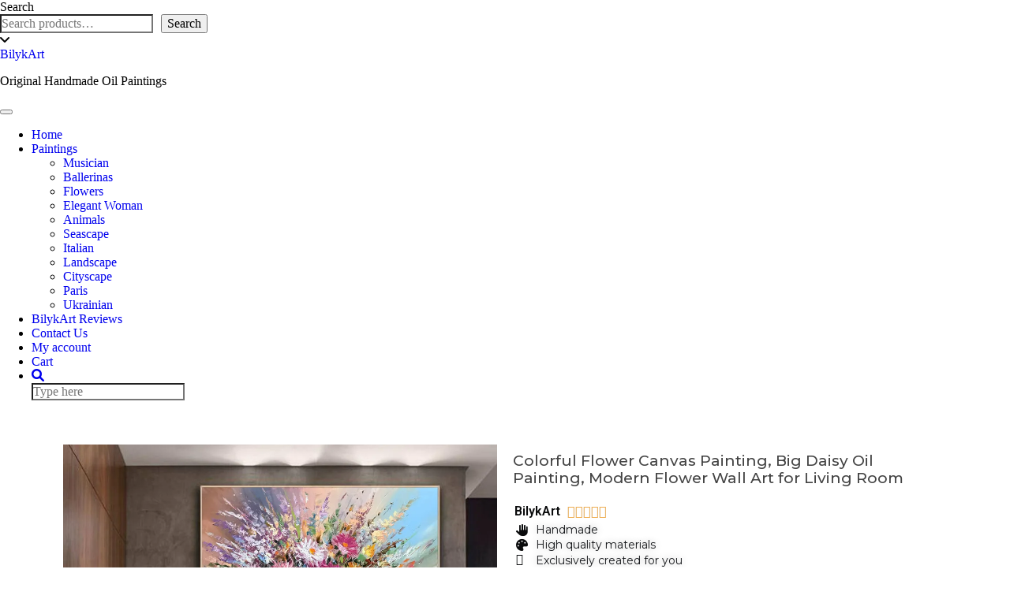

--- FILE ---
content_type: text/html; charset=UTF-8
request_url: https://bilykart.gallery/product/colorful-flower-canvas-painting-big-daisy-oil-painting/
body_size: 54196
content:
<!DOCTYPE html>
<html dir="ltr" lang="en-US" prefix="og: https://ogp.me/ns#">
<head>
    <meta charset="UTF-8" />
    <meta http-equiv="X-UA-Compatible" content="IE=edge" />
    <meta name="viewport" content="width=device-width, initial-scale=1" />
        <title>Colorful Flower Canvas Painting, Big Daisy Oil Painting, Modern Flower Wall Art for Living Room - BilykArt</title>

		<!-- All in One SEO 4.9.0 - aioseo.com -->
	<meta name="description" content="✧ Name: &quot;Colorful Flowers&quot; ✧ Original handmade oil painting on high-quality canvas ✧ Style: Contemporary, abstract ✧ Painter: Signed by the artist ✧ Standard free shipping worldwide ✧ Express shipping worldwide available for an additional cost" />
	<meta name="robots" content="max-image-preview:large" />
	<link rel="canonical" href="https://bilykart.gallery/product/colorful-flower-canvas-painting-big-daisy-oil-painting/" />
	<meta name="generator" content="All in One SEO (AIOSEO) 4.9.0" />
		<meta property="og:locale" content="en_US" />
		<meta property="og:site_name" content="BilykArt - Original Handmade Oil Paintings" />
		<meta property="og:type" content="article" />
		<meta property="og:title" content="Colorful Flower Canvas Painting, Big Daisy Oil Painting, Modern Flower Wall Art for Living Room - BilykArt" />
		<meta property="og:description" content="✧ Name: &quot;Colorful Flowers&quot; ✧ Original handmade oil painting on high-quality canvas ✧ Style: Contemporary, abstract ✧ Painter: Signed by the artist ✧ Standard free shipping worldwide ✧ Express shipping worldwide available for an additional cost" />
		<meta property="og:url" content="https://bilykart.gallery/product/colorful-flower-canvas-painting-big-daisy-oil-painting/" />
		<meta property="og:image" content="https://bilykart.gallery/wp-content/uploads/2020/09/logo.jpg" />
		<meta property="og:image:secure_url" content="https://bilykart.gallery/wp-content/uploads/2020/09/logo.jpg" />
		<meta property="article:published_time" content="2023-03-08T03:53:59+00:00" />
		<meta property="article:modified_time" content="2023-07-25T02:52:46+00:00" />
		<meta property="article:publisher" content="https://www.facebook.com/olgabilykphotography" />
		<meta name="twitter:card" content="summary" />
		<meta name="twitter:title" content="Colorful Flower Canvas Painting, Big Daisy Oil Painting, Modern Flower Wall Art for Living Room - BilykArt" />
		<meta name="twitter:description" content="✧ Name: &quot;Colorful Flowers&quot; ✧ Original handmade oil painting on high-quality canvas ✧ Style: Contemporary, abstract ✧ Painter: Signed by the artist ✧ Standard free shipping worldwide ✧ Express shipping worldwide available for an additional cost" />
		<meta name="twitter:image" content="https://bilykart.gallery/wp-content/uploads/2020/09/logo.jpg" />
		<script type="application/ld+json" class="aioseo-schema">
			{"@context":"https:\/\/schema.org","@graph":[{"@type":"BreadcrumbList","@id":"https:\/\/bilykart.gallery\/product\/colorful-flower-canvas-painting-big-daisy-oil-painting\/#breadcrumblist","itemListElement":[{"@type":"ListItem","@id":"https:\/\/bilykart.gallery#listItem","position":1,"name":"Home","item":"https:\/\/bilykart.gallery","nextItem":{"@type":"ListItem","@id":"https:\/\/bilykart.gallery\/shop\/#listItem","name":"SHOP"}},{"@type":"ListItem","@id":"https:\/\/bilykart.gallery\/shop\/#listItem","position":2,"name":"SHOP","item":"https:\/\/bilykart.gallery\/shop\/","nextItem":{"@type":"ListItem","@id":"https:\/\/bilykart.gallery\/product-category\/handmade-original-oil-paintings\/#listItem","name":"Paintings"},"previousItem":{"@type":"ListItem","@id":"https:\/\/bilykart.gallery#listItem","name":"Home"}},{"@type":"ListItem","@id":"https:\/\/bilykart.gallery\/product-category\/handmade-original-oil-paintings\/#listItem","position":3,"name":"Paintings","item":"https:\/\/bilykart.gallery\/product-category\/handmade-original-oil-paintings\/","nextItem":{"@type":"ListItem","@id":"https:\/\/bilykart.gallery\/product\/colorful-flower-canvas-painting-big-daisy-oil-painting\/#listItem","name":"Colorful Flower Canvas Painting, Big Daisy Oil Painting, Modern Flower Wall Art for Living Room"},"previousItem":{"@type":"ListItem","@id":"https:\/\/bilykart.gallery\/shop\/#listItem","name":"SHOP"}},{"@type":"ListItem","@id":"https:\/\/bilykart.gallery\/product\/colorful-flower-canvas-painting-big-daisy-oil-painting\/#listItem","position":4,"name":"Colorful Flower Canvas Painting, Big Daisy Oil Painting, Modern Flower Wall Art for Living Room","previousItem":{"@type":"ListItem","@id":"https:\/\/bilykart.gallery\/product-category\/handmade-original-oil-paintings\/#listItem","name":"Paintings"}}]},{"@type":"ItemPage","@id":"https:\/\/bilykart.gallery\/product\/colorful-flower-canvas-painting-big-daisy-oil-painting\/#itempage","url":"https:\/\/bilykart.gallery\/product\/colorful-flower-canvas-painting-big-daisy-oil-painting\/","name":"Colorful Flower Canvas Painting, Big Daisy Oil Painting, Modern Flower Wall Art for Living Room - BilykArt","description":"\u2727 Name: \"Colorful Flowers\" \u2727 Original handmade oil painting on high-quality canvas \u2727 Style: Contemporary, abstract \u2727 Painter: Signed by the artist \u2727 Standard free shipping worldwide \u2727 Express shipping worldwide available for an additional cost","inLanguage":"en-US","isPartOf":{"@id":"https:\/\/bilykart.gallery\/#website"},"breadcrumb":{"@id":"https:\/\/bilykart.gallery\/product\/colorful-flower-canvas-painting-big-daisy-oil-painting\/#breadcrumblist"},"image":{"@type":"ImageObject","url":"https:\/\/i0.wp.com\/bilykart.gallery\/wp-content\/uploads\/2023\/03\/large-colofrul-flowers-bilykart-4-e1686715101506.jpg?fit=1244%2C1244&ssl=1","@id":"https:\/\/bilykart.gallery\/product\/colorful-flower-canvas-painting-big-daisy-oil-painting\/#mainImage","width":1244,"height":1244,"caption":"large colorful abstract flowers oil painting"},"primaryImageOfPage":{"@id":"https:\/\/bilykart.gallery\/product\/colorful-flower-canvas-painting-big-daisy-oil-painting\/#mainImage"},"datePublished":"2023-03-08T03:53:59+00:00","dateModified":"2023-07-25T02:52:46+00:00"},{"@type":"Person","@id":"https:\/\/bilykart.gallery\/#person","name":"Olga","image":"https:\/\/bilykart.gallery\/wp-content\/uploads\/2023\/01\/cropped-violin-square-2.jpg","sameAs":["https:\/\/www.facebook.com\/olgabilykphotography","https:\/\/www.instagram.com\/sanfrancisco.photo","https:\/\/www.pinterest.co.kr\/bilykart_paintings"]},{"@type":"WebSite","@id":"https:\/\/bilykart.gallery\/#website","url":"https:\/\/bilykart.gallery\/","name":"BilykArt","description":"Original Handmade Oil Paintings","inLanguage":"en-US","publisher":{"@id":"https:\/\/bilykart.gallery\/#person"}}]}
		</script>
		<!-- All in One SEO -->

<!-- Jetpack Site Verification Tags -->
<meta name="google-site-verification" content="s7MBpOTBoNR_5zU9c5qYLmXi51rY8-6qb_1WVQ6HuyY" />
<script>window._wca = window._wca || [];</script>
<link rel='dns-prefetch' href='//stats.wp.com' />
<link rel='dns-prefetch' href='//secure.gravatar.com' />
<link rel='dns-prefetch' href='//capi-automation.s3.us-east-2.amazonaws.com' />
<link rel='dns-prefetch' href='//cdnjs.cloudflare.com' />
<link rel='dns-prefetch' href='//fonts.googleapis.com' />
<link rel='dns-prefetch' href='//widgets.wp.com' />
<link rel='dns-prefetch' href='//s0.wp.com' />
<link rel='dns-prefetch' href='//0.gravatar.com' />
<link rel='dns-prefetch' href='//1.gravatar.com' />
<link rel='dns-prefetch' href='//2.gravatar.com' />
<link rel='preconnect' href='//i0.wp.com' />
<link href='https://fonts.gstatic.com' crossorigin rel='preconnect' />
<link rel='preconnect' href='//c0.wp.com' />
<link rel="alternate" type="application/rss+xml" title="BilykArt &raquo; Feed" href="https://bilykart.gallery/feed/" />
<link rel="alternate" type="application/rss+xml" title="BilykArt &raquo; Comments Feed" href="https://bilykart.gallery/comments/feed/" />
<link rel="alternate" type="application/rss+xml" title="BilykArt &raquo; Colorful Flower Canvas Painting, Big Daisy Oil Painting, Modern Flower Wall Art for Living Room Comments Feed" href="https://bilykart.gallery/product/colorful-flower-canvas-painting-big-daisy-oil-painting/feed/" />
<link rel="alternate" title="oEmbed (JSON)" type="application/json+oembed" href="https://bilykart.gallery/wp-json/oembed/1.0/embed?url=https%3A%2F%2Fbilykart.gallery%2Fproduct%2Fcolorful-flower-canvas-painting-big-daisy-oil-painting%2F" />
<link rel="alternate" title="oEmbed (XML)" type="text/xml+oembed" href="https://bilykart.gallery/wp-json/oembed/1.0/embed?url=https%3A%2F%2Fbilykart.gallery%2Fproduct%2Fcolorful-flower-canvas-painting-big-daisy-oil-painting%2F&#038;format=xml" />
		<!-- This site uses the Google Analytics by MonsterInsights plugin v9.9.0 - Using Analytics tracking - https://www.monsterinsights.com/ -->
		<!-- Note: MonsterInsights is not currently configured on this site. The site owner needs to authenticate with Google Analytics in the MonsterInsights settings panel. -->
					<!-- No tracking code set -->
				<!-- / Google Analytics by MonsterInsights -->
		<style id='wp-img-auto-sizes-contain-inline-css' type='text/css'>
img:is([sizes=auto i],[sizes^="auto," i]){contain-intrinsic-size:3000px 1500px}
/*# sourceURL=wp-img-auto-sizes-contain-inline-css */
</style>
<link rel='stylesheet' id='formidable-css' href='https://bilykart.gallery/wp-content/plugins/formidable/css/formidableforms.css?ver=11122012' type='text/css' media='all' />
<link rel='stylesheet' id='jetpack_related-posts-css' href='https://c0.wp.com/p/jetpack/15.2/modules/related-posts/related-posts.css' type='text/css' media='all' />
<link rel='stylesheet' id='shopengine-public-css' href='https://bilykart.gallery/wp-content/plugins/shopengine/assets/css/shopengine-public.css?ver=4.8.5' type='text/css' media='all' />
<link rel='stylesheet' id='shopengine-widget-frontend-css' href='https://bilykart.gallery/wp-content/plugins/shopengine/widgets/init/assets/css/widget-frontend.css?ver=4.8.5' type='text/css' media='all' />
<link rel='stylesheet' id='shopengine-frontend-font-awesome-css' href='https://bilykart.gallery/wp-content/plugins/elementor/assets/lib/font-awesome/css/all.css?ver=4.8.5' type='text/css' media='all' />
<style id='wp-emoji-styles-inline-css' type='text/css'>

	img.wp-smiley, img.emoji {
		display: inline !important;
		border: none !important;
		box-shadow: none !important;
		height: 1em !important;
		width: 1em !important;
		margin: 0 0.07em !important;
		vertical-align: -0.1em !important;
		background: none !important;
		padding: 0 !important;
	}
/*# sourceURL=wp-emoji-styles-inline-css */
</style>
<link rel='stylesheet' id='wp-block-library-css' href='https://c0.wp.com/c/6.9/wp-includes/css/dist/block-library/style.min.css' type='text/css' media='all' />
<style id='wp-block-search-inline-css' type='text/css'>
.wp-block-search__button{margin-left:10px;word-break:normal}.wp-block-search__button.has-icon{line-height:0}.wp-block-search__button svg{height:1.25em;min-height:24px;min-width:24px;width:1.25em;fill:currentColor;vertical-align:text-bottom}:where(.wp-block-search__button){border:1px solid #ccc;padding:6px 10px}.wp-block-search__inside-wrapper{display:flex;flex:auto;flex-wrap:nowrap;max-width:100%}.wp-block-search__label{width:100%}.wp-block-search.wp-block-search__button-only .wp-block-search__button{box-sizing:border-box;display:flex;flex-shrink:0;justify-content:center;margin-left:0;max-width:100%}.wp-block-search.wp-block-search__button-only .wp-block-search__inside-wrapper{min-width:0!important;transition-property:width}.wp-block-search.wp-block-search__button-only .wp-block-search__input{flex-basis:100%;transition-duration:.3s}.wp-block-search.wp-block-search__button-only.wp-block-search__searchfield-hidden,.wp-block-search.wp-block-search__button-only.wp-block-search__searchfield-hidden .wp-block-search__inside-wrapper{overflow:hidden}.wp-block-search.wp-block-search__button-only.wp-block-search__searchfield-hidden .wp-block-search__input{border-left-width:0!important;border-right-width:0!important;flex-basis:0;flex-grow:0;margin:0;min-width:0!important;padding-left:0!important;padding-right:0!important;width:0!important}:where(.wp-block-search__input){appearance:none;border:1px solid #949494;flex-grow:1;font-family:inherit;font-size:inherit;font-style:inherit;font-weight:inherit;letter-spacing:inherit;line-height:inherit;margin-left:0;margin-right:0;min-width:3rem;padding:8px;text-decoration:unset!important;text-transform:inherit}:where(.wp-block-search__button-inside .wp-block-search__inside-wrapper){background-color:#fff;border:1px solid #949494;box-sizing:border-box;padding:4px}:where(.wp-block-search__button-inside .wp-block-search__inside-wrapper) .wp-block-search__input{border:none;border-radius:0;padding:0 4px}:where(.wp-block-search__button-inside .wp-block-search__inside-wrapper) .wp-block-search__input:focus{outline:none}:where(.wp-block-search__button-inside .wp-block-search__inside-wrapper) :where(.wp-block-search__button){padding:4px 8px}.wp-block-search.aligncenter .wp-block-search__inside-wrapper{margin:auto}.wp-block[data-align=right] .wp-block-search.wp-block-search__button-only .wp-block-search__inside-wrapper{float:right}
/*# sourceURL=https://c0.wp.com/c/6.9/wp-includes/blocks/search/style.min.css */
</style>
<style id='global-styles-inline-css' type='text/css'>
:root{--wp--preset--aspect-ratio--square: 1;--wp--preset--aspect-ratio--4-3: 4/3;--wp--preset--aspect-ratio--3-4: 3/4;--wp--preset--aspect-ratio--3-2: 3/2;--wp--preset--aspect-ratio--2-3: 2/3;--wp--preset--aspect-ratio--16-9: 16/9;--wp--preset--aspect-ratio--9-16: 9/16;--wp--preset--color--black: #000000;--wp--preset--color--cyan-bluish-gray: #abb8c3;--wp--preset--color--white: #ffffff;--wp--preset--color--pale-pink: #f78da7;--wp--preset--color--vivid-red: #cf2e2e;--wp--preset--color--luminous-vivid-orange: #ff6900;--wp--preset--color--luminous-vivid-amber: #fcb900;--wp--preset--color--light-green-cyan: #7bdcb5;--wp--preset--color--vivid-green-cyan: #00d084;--wp--preset--color--pale-cyan-blue: #8ed1fc;--wp--preset--color--vivid-cyan-blue: #0693e3;--wp--preset--color--vivid-purple: #9b51e0;--wp--preset--gradient--vivid-cyan-blue-to-vivid-purple: linear-gradient(135deg,rgb(6,147,227) 0%,rgb(155,81,224) 100%);--wp--preset--gradient--light-green-cyan-to-vivid-green-cyan: linear-gradient(135deg,rgb(122,220,180) 0%,rgb(0,208,130) 100%);--wp--preset--gradient--luminous-vivid-amber-to-luminous-vivid-orange: linear-gradient(135deg,rgb(252,185,0) 0%,rgb(255,105,0) 100%);--wp--preset--gradient--luminous-vivid-orange-to-vivid-red: linear-gradient(135deg,rgb(255,105,0) 0%,rgb(207,46,46) 100%);--wp--preset--gradient--very-light-gray-to-cyan-bluish-gray: linear-gradient(135deg,rgb(238,238,238) 0%,rgb(169,184,195) 100%);--wp--preset--gradient--cool-to-warm-spectrum: linear-gradient(135deg,rgb(74,234,220) 0%,rgb(151,120,209) 20%,rgb(207,42,186) 40%,rgb(238,44,130) 60%,rgb(251,105,98) 80%,rgb(254,248,76) 100%);--wp--preset--gradient--blush-light-purple: linear-gradient(135deg,rgb(255,206,236) 0%,rgb(152,150,240) 100%);--wp--preset--gradient--blush-bordeaux: linear-gradient(135deg,rgb(254,205,165) 0%,rgb(254,45,45) 50%,rgb(107,0,62) 100%);--wp--preset--gradient--luminous-dusk: linear-gradient(135deg,rgb(255,203,112) 0%,rgb(199,81,192) 50%,rgb(65,88,208) 100%);--wp--preset--gradient--pale-ocean: linear-gradient(135deg,rgb(255,245,203) 0%,rgb(182,227,212) 50%,rgb(51,167,181) 100%);--wp--preset--gradient--electric-grass: linear-gradient(135deg,rgb(202,248,128) 0%,rgb(113,206,126) 100%);--wp--preset--gradient--midnight: linear-gradient(135deg,rgb(2,3,129) 0%,rgb(40,116,252) 100%);--wp--preset--font-size--small: 13px;--wp--preset--font-size--medium: 20px;--wp--preset--font-size--large: 36px;--wp--preset--font-size--x-large: 42px;--wp--preset--spacing--20: 0.44rem;--wp--preset--spacing--30: 0.67rem;--wp--preset--spacing--40: 1rem;--wp--preset--spacing--50: 1.5rem;--wp--preset--spacing--60: 2.25rem;--wp--preset--spacing--70: 3.38rem;--wp--preset--spacing--80: 5.06rem;--wp--preset--shadow--natural: 6px 6px 9px rgba(0, 0, 0, 0.2);--wp--preset--shadow--deep: 12px 12px 50px rgba(0, 0, 0, 0.4);--wp--preset--shadow--sharp: 6px 6px 0px rgba(0, 0, 0, 0.2);--wp--preset--shadow--outlined: 6px 6px 0px -3px rgb(255, 255, 255), 6px 6px rgb(0, 0, 0);--wp--preset--shadow--crisp: 6px 6px 0px rgb(0, 0, 0);}:where(.is-layout-flex){gap: 0.5em;}:where(.is-layout-grid){gap: 0.5em;}body .is-layout-flex{display: flex;}.is-layout-flex{flex-wrap: wrap;align-items: center;}.is-layout-flex > :is(*, div){margin: 0;}body .is-layout-grid{display: grid;}.is-layout-grid > :is(*, div){margin: 0;}:where(.wp-block-columns.is-layout-flex){gap: 2em;}:where(.wp-block-columns.is-layout-grid){gap: 2em;}:where(.wp-block-post-template.is-layout-flex){gap: 1.25em;}:where(.wp-block-post-template.is-layout-grid){gap: 1.25em;}.has-black-color{color: var(--wp--preset--color--black) !important;}.has-cyan-bluish-gray-color{color: var(--wp--preset--color--cyan-bluish-gray) !important;}.has-white-color{color: var(--wp--preset--color--white) !important;}.has-pale-pink-color{color: var(--wp--preset--color--pale-pink) !important;}.has-vivid-red-color{color: var(--wp--preset--color--vivid-red) !important;}.has-luminous-vivid-orange-color{color: var(--wp--preset--color--luminous-vivid-orange) !important;}.has-luminous-vivid-amber-color{color: var(--wp--preset--color--luminous-vivid-amber) !important;}.has-light-green-cyan-color{color: var(--wp--preset--color--light-green-cyan) !important;}.has-vivid-green-cyan-color{color: var(--wp--preset--color--vivid-green-cyan) !important;}.has-pale-cyan-blue-color{color: var(--wp--preset--color--pale-cyan-blue) !important;}.has-vivid-cyan-blue-color{color: var(--wp--preset--color--vivid-cyan-blue) !important;}.has-vivid-purple-color{color: var(--wp--preset--color--vivid-purple) !important;}.has-black-background-color{background-color: var(--wp--preset--color--black) !important;}.has-cyan-bluish-gray-background-color{background-color: var(--wp--preset--color--cyan-bluish-gray) !important;}.has-white-background-color{background-color: var(--wp--preset--color--white) !important;}.has-pale-pink-background-color{background-color: var(--wp--preset--color--pale-pink) !important;}.has-vivid-red-background-color{background-color: var(--wp--preset--color--vivid-red) !important;}.has-luminous-vivid-orange-background-color{background-color: var(--wp--preset--color--luminous-vivid-orange) !important;}.has-luminous-vivid-amber-background-color{background-color: var(--wp--preset--color--luminous-vivid-amber) !important;}.has-light-green-cyan-background-color{background-color: var(--wp--preset--color--light-green-cyan) !important;}.has-vivid-green-cyan-background-color{background-color: var(--wp--preset--color--vivid-green-cyan) !important;}.has-pale-cyan-blue-background-color{background-color: var(--wp--preset--color--pale-cyan-blue) !important;}.has-vivid-cyan-blue-background-color{background-color: var(--wp--preset--color--vivid-cyan-blue) !important;}.has-vivid-purple-background-color{background-color: var(--wp--preset--color--vivid-purple) !important;}.has-black-border-color{border-color: var(--wp--preset--color--black) !important;}.has-cyan-bluish-gray-border-color{border-color: var(--wp--preset--color--cyan-bluish-gray) !important;}.has-white-border-color{border-color: var(--wp--preset--color--white) !important;}.has-pale-pink-border-color{border-color: var(--wp--preset--color--pale-pink) !important;}.has-vivid-red-border-color{border-color: var(--wp--preset--color--vivid-red) !important;}.has-luminous-vivid-orange-border-color{border-color: var(--wp--preset--color--luminous-vivid-orange) !important;}.has-luminous-vivid-amber-border-color{border-color: var(--wp--preset--color--luminous-vivid-amber) !important;}.has-light-green-cyan-border-color{border-color: var(--wp--preset--color--light-green-cyan) !important;}.has-vivid-green-cyan-border-color{border-color: var(--wp--preset--color--vivid-green-cyan) !important;}.has-pale-cyan-blue-border-color{border-color: var(--wp--preset--color--pale-cyan-blue) !important;}.has-vivid-cyan-blue-border-color{border-color: var(--wp--preset--color--vivid-cyan-blue) !important;}.has-vivid-purple-border-color{border-color: var(--wp--preset--color--vivid-purple) !important;}.has-vivid-cyan-blue-to-vivid-purple-gradient-background{background: var(--wp--preset--gradient--vivid-cyan-blue-to-vivid-purple) !important;}.has-light-green-cyan-to-vivid-green-cyan-gradient-background{background: var(--wp--preset--gradient--light-green-cyan-to-vivid-green-cyan) !important;}.has-luminous-vivid-amber-to-luminous-vivid-orange-gradient-background{background: var(--wp--preset--gradient--luminous-vivid-amber-to-luminous-vivid-orange) !important;}.has-luminous-vivid-orange-to-vivid-red-gradient-background{background: var(--wp--preset--gradient--luminous-vivid-orange-to-vivid-red) !important;}.has-very-light-gray-to-cyan-bluish-gray-gradient-background{background: var(--wp--preset--gradient--very-light-gray-to-cyan-bluish-gray) !important;}.has-cool-to-warm-spectrum-gradient-background{background: var(--wp--preset--gradient--cool-to-warm-spectrum) !important;}.has-blush-light-purple-gradient-background{background: var(--wp--preset--gradient--blush-light-purple) !important;}.has-blush-bordeaux-gradient-background{background: var(--wp--preset--gradient--blush-bordeaux) !important;}.has-luminous-dusk-gradient-background{background: var(--wp--preset--gradient--luminous-dusk) !important;}.has-pale-ocean-gradient-background{background: var(--wp--preset--gradient--pale-ocean) !important;}.has-electric-grass-gradient-background{background: var(--wp--preset--gradient--electric-grass) !important;}.has-midnight-gradient-background{background: var(--wp--preset--gradient--midnight) !important;}.has-small-font-size{font-size: var(--wp--preset--font-size--small) !important;}.has-medium-font-size{font-size: var(--wp--preset--font-size--medium) !important;}.has-large-font-size{font-size: var(--wp--preset--font-size--large) !important;}.has-x-large-font-size{font-size: var(--wp--preset--font-size--x-large) !important;}
/*# sourceURL=global-styles-inline-css */
</style>

<style id='classic-theme-styles-inline-css' type='text/css'>
/*! This file is auto-generated */
.wp-block-button__link{color:#fff;background-color:#32373c;border-radius:9999px;box-shadow:none;text-decoration:none;padding:calc(.667em + 2px) calc(1.333em + 2px);font-size:1.125em}.wp-block-file__button{background:#32373c;color:#fff;text-decoration:none}
/*# sourceURL=/wp-includes/css/classic-themes.min.css */
</style>
<link rel='stylesheet' id='woolentor-block-common-css' href='https://bilykart.gallery/wp-content/plugins/woolentor-addons/woolentor-blocks/assets/css/common-style.css?ver=3.2.7' type='text/css' media='all' />
<link rel='stylesheet' id='woolentor-block-default-css' href='https://bilykart.gallery/wp-content/plugins/woolentor-addons/woolentor-blocks/assets/css/style-index.css?ver=3.2.7' type='text/css' media='all' />
<link rel='stylesheet' id='cr-frontend-css-css' href='https://bilykart.gallery/wp-content/plugins/customer-reviews-woocommerce/css/frontend.css?ver=5.88.1' type='text/css' media='all' />
<link rel='stylesheet' id='dnd-upload-cf7-css' href='https://bilykart.gallery/wp-content/plugins/drag-and-drop-multiple-file-upload-contact-form-7/assets/css/dnd-upload-cf7.css?ver=1.3.9.2' type='text/css' media='all' />
<link rel='stylesheet' id='contact-form-7-css' href='https://bilykart.gallery/wp-content/plugins/contact-form-7/includes/css/styles.css?ver=6.1.3' type='text/css' media='all' />
<link rel='stylesheet' id='photoswipe-css' href='https://c0.wp.com/p/woocommerce/10.3.7/assets/css/photoswipe/photoswipe.min.css' type='text/css' media='all' />
<link rel='stylesheet' id='photoswipe-default-skin-css' href='https://c0.wp.com/p/woocommerce/10.3.7/assets/css/photoswipe/default-skin/default-skin.min.css' type='text/css' media='all' />
<link rel='stylesheet' id='woocommerce-layout-css' href='https://c0.wp.com/p/woocommerce/10.3.7/assets/css/woocommerce-layout.css' type='text/css' media='all' />
<style id='woocommerce-layout-inline-css' type='text/css'>

	.infinite-scroll .woocommerce-pagination {
		display: none;
	}
/*# sourceURL=woocommerce-layout-inline-css */
</style>
<link rel='stylesheet' id='woocommerce-smallscreen-css' href='https://c0.wp.com/p/woocommerce/10.3.7/assets/css/woocommerce-smallscreen.css' type='text/css' media='only screen and (max-width: 768px)' />
<link rel='stylesheet' id='woocommerce-general-css' href='https://c0.wp.com/p/woocommerce/10.3.7/assets/css/woocommerce.css' type='text/css' media='all' />
<style id='woocommerce-inline-inline-css' type='text/css'>
.woocommerce form .form-row .required { visibility: visible; }
/*# sourceURL=woocommerce-inline-inline-css */
</style>
<link rel='stylesheet' id='codesigner-css' href='https://bilykart.gallery/wp-content/plugins/woolementor/assets/css/front.css?ver=4.27' type='text/css' media='all' />
<link rel='stylesheet' id='codesigner-font-awesome-css' href='https://cdnjs.cloudflare.com/ajax/libs/font-awesome/6.4.0/css/all.min.css?ver=6.4.0' type='text/css' media='all' />
<link rel='stylesheet' id='font-awesome-free-css' href='//cdnjs.cloudflare.com/ajax/libs/font-awesome/6.1.1/css/all.min.css?ver=4.27' type='text/css' media='all' />
<link rel='stylesheet' id='codesigner-grid-system-css' href='https://bilykart.gallery/wp-content/plugins/woolementor/assets/css/cx-grid.css?ver=4.27' type='text/css' media='all' />
<link rel='stylesheet' id='wp-live-chat-support-css' href='https://bilykart.gallery/wp-content/plugins/wp-live-chat-support/public/css/wplc-plugin-public.css?ver=10.0.17' type='text/css' media='all' />
<link rel='stylesheet' id='aws-style-css' href='https://bilykart.gallery/wp-content/plugins/advanced-woo-search/assets/css/common.min.css?ver=3.47' type='text/css' media='all' />
<link rel='stylesheet' id='woo-coupon-box-popup-type-wcb-md-effect-3-css' href='https://bilykart.gallery/wp-content/plugins/woo-coupon-box/css//popup-effect/wcb-md-effect-3.min.css?ver=2.1.9' type='text/css' media='all' />
<link rel='stylesheet' id='wcb-weather-style-css' href='https://bilykart.gallery/wp-content/plugins/woo-coupon-box/css/weather.min.css?ver=2.1.9' type='text/css' media='all' />
<link rel='stylesheet' id='woo-coupon-box-template-1-css' href='https://bilykart.gallery/wp-content/plugins/woo-coupon-box/css/layout-1.min.css?ver=2.1.9' type='text/css' media='all' />
<link rel='stylesheet' id='woo-coupon-box-giftbox-icons-css' href='https://bilykart.gallery/wp-content/plugins/woo-coupon-box/css/wcb_giftbox.min.css?ver=2.1.9' type='text/css' media='all' />
<link rel='stylesheet' id='woo-coupon-box-social-icons-css' href='https://bilykart.gallery/wp-content/plugins/woo-coupon-box/css/wcb_social_icons.min.css?ver=2.1.9' type='text/css' media='all' />
<link rel='stylesheet' id='woo-coupon-box-close-icons-css' href='https://bilykart.gallery/wp-content/plugins/woo-coupon-box/css/wcb_button_close_icons.min.css?ver=2.1.9' type='text/css' media='all' />
<link rel='stylesheet' id='woo-coupon-box-basic-css' href='https://bilykart.gallery/wp-content/plugins/woo-coupon-box/css/basic.min.css?ver=2.1.9' type='text/css' media='all' />
<style id='woo-coupon-box-basic-inline-css' type='text/css'>
.wcb-coupon-box span.wcb-md-close{font-size:16px;width:36px;line-height:36px;color:#0176c4;background:rgba(255,255,255,0.7);border-radius:20px;right:-11px;top:-11px;}.wcb-coupon-box .wcb-content-wrap .wcb-md-content{border-radius:13px;}.wcb-coupon-box .wcb-md-content .wcb-modal-header{background-color:#000000;color:#ffffff;font-size:40px;line-height:40px;padding-top:20px;padding-bottom:20px;}.wcb-coupon-box .wcb-md-content .wcb-modal-body{background-color:#ffffff;color:#191919;}.wcb-coupon-box .wcb-md-content .wcb-modal-body .wcb-coupon-message{color:#0a0a0a;font-size:17px;text-align:center}.wcb-coupon-box .wcb-newsletter input.wcb-email{border-radius:0px;}.wcb-coupon-box .wcb-modal-body .wcb-coupon-box-newsletter .wcb-newsletter-form input{margin-right:0px;}.wcb-coupon-box .wcb-newsletter span.wcb-button{color:#ffffff;background-color:#01000a;border-radius:0px;}.wcb-md-overlay { background:rgba(29,29,29,0.8); }.wcb-coupon-box .wcb-sharing-container .wcb-list-socials .wcb-social-icon{font-size:50px;line-height:50px;}.wcb-coupon-box .wcb-sharing-container .wcb-list-socials .wcb-facebook-follow .wcb-social-icon { color:#3b579d; }.wcb-coupon-box .wcb-sharing-container .wcb-list-socials .wcb-twitter-follow .wcb-social-icon { color:#3CF; }.wcb-coupon-box .wcb-sharing-container .wcb-list-socials .wcb-pinterest-follow .wcb-social-icon { color:#BD081C; }.wcb-coupon-box .wcb-sharing-container .wcb-list-socials .wcb-instagram-follow .wcb-social-icon { color:#6a453b; }.wcb-coupon-box .wcb-sharing-container .wcb-list-socials .wcb-dribbble-follow .wcb-social-icon { color:#F26798; }.wcb-coupon-box .wcb-sharing-container .wcb-list-socials .wcb-tumblr-follow .wcb-social-icon { color:#32506d; }.wcb-coupon-box .wcb-sharing-container .wcb-list-socials .wcb-google-follow .wcb-social-icon { color:#DC4A38; }.wcb-coupon-box .wcb-sharing-container .wcb-list-socials .wcb-vkontakte-follow .wcb-social-icon { color:#45668e; }.wcb-coupon-box .wcb-sharing-container .wcb-list-socials .wcb-linkedin-follow .wcb-social-icon { color:#007bb5; }.wcb-coupon-box .wcb-sharing-container .wcb-list-socials .wcb-youtube-follow .wcb-social-icon { color:#ff0000; }.wcb-coupon-box .wcb-sharing-container .wcb-list-socials .wcb-tiktok-follow .wcb-social-icon { color:#000000; }.wcb-coupon-box-small-icon{font-size:30px;line-height:30px;color:#ffffff;}.wcb-coupon-box-small-icon-wrap{background-color:#9632dc;border-radius:8px;}.wcb-coupon-box .wcb-md-close-never-reminder-field .wcb-md-close-never-reminder{color:#fcfcfc;background-color:#ffffff;border-radius:6px;}
/*# sourceURL=woo-coupon-box-basic-inline-css */
</style>
<link rel='stylesheet' id='woo-variation-swatches-css' href='https://bilykart.gallery/wp-content/plugins/woo-variation-swatches/assets/css/frontend.min.css?ver=1762978262' type='text/css' media='all' />
<style id='woo-variation-swatches-inline-css' type='text/css'>
:root {
--wvs-tick:url("data:image/svg+xml;utf8,%3Csvg filter='drop-shadow(0px 0px 2px rgb(0 0 0 / .8))' xmlns='http://www.w3.org/2000/svg'  viewBox='0 0 30 30'%3E%3Cpath fill='none' stroke='%23ffffff' stroke-linecap='round' stroke-linejoin='round' stroke-width='4' d='M4 16L11 23 27 7'/%3E%3C/svg%3E");

--wvs-cross:url("data:image/svg+xml;utf8,%3Csvg filter='drop-shadow(0px 0px 5px rgb(255 255 255 / .6))' xmlns='http://www.w3.org/2000/svg' width='72px' height='72px' viewBox='0 0 24 24'%3E%3Cpath fill='none' stroke='%23ff0000' stroke-linecap='round' stroke-width='0.6' d='M5 5L19 19M19 5L5 19'/%3E%3C/svg%3E");
--wvs-single-product-item-width:40px;
--wvs-single-product-item-height:40px;
--wvs-single-product-item-font-size:20px}
/*# sourceURL=woo-variation-swatches-inline-css */
</style>
<link rel='stylesheet' id='gateway-css' href='https://bilykart.gallery/wp-content/plugins/woocommerce-paypal-payments/modules/ppcp-button/assets/css/gateway.css?ver=3.3.0' type='text/css' media='all' />
<link rel='stylesheet' id='font-awesome-css' href='https://bilykart.gallery/wp-content/plugins/elementor/assets/lib/font-awesome/css/font-awesome.min.css?ver=4.7.0' type='text/css' media='all' />
<link rel='stylesheet' id='simple-line-icons-wl-css' href='https://bilykart.gallery/wp-content/plugins/woolentor-addons/assets/css/simple-line-icons.css?ver=3.2.7' type='text/css' media='all' />
<link rel='stylesheet' id='htflexboxgrid-css' href='https://bilykart.gallery/wp-content/plugins/woolentor-addons/assets/css/htflexboxgrid.css?ver=3.2.7' type='text/css' media='all' />
<link rel='stylesheet' id='slick-css' href='https://bilykart.gallery/wp-content/plugins/woolementor/assets/third-party/slick/slick.css?ver=1.8.1' type='text/css' media='all' />
<link rel='stylesheet' id='woolentor-widgets-css' href='https://bilykart.gallery/wp-content/plugins/woolentor-addons/assets/css/woolentor-widgets.css?ver=3.2.7' type='text/css' media='all' />
<link rel='stylesheet' id='woolentor-quickview-css' href='https://bilykart.gallery/wp-content/plugins/woolentor-addons/includes/modules/quickview/assets/css/frontend.css?ver=3.2.7' type='text/css' media='all' />
<link rel='stylesheet' id='brands-styles-css' href='https://c0.wp.com/p/woocommerce/10.3.7/assets/css/brands.css' type='text/css' media='all' />
<link rel='stylesheet' id='kale-fonts-css' href='https://fonts.googleapis.com/css?family=Montserrat%3A400%2C700%7CLato%3A400%2C700%2C300%2C300italic%2C400italic%2C700italic%7CRaleway%3A200%7CCaveat&#038;subset=latin%2Clatin-ext' type='text/css' media='all' />
<link rel='stylesheet' id='bootstrap-css' href='https://bilykart.gallery/wp-content/themes/kale/assets/css/bootstrap.min.css?ver=6.9' type='text/css' media='all' />
<link rel='stylesheet' id='bootstrap-select-css' href='https://bilykart.gallery/wp-content/themes/kale/assets/css/bootstrap-select.min.css?ver=6.9' type='text/css' media='all' />
<link rel='stylesheet' id='smartmenus-bootstrap-css' href='https://bilykart.gallery/wp-content/themes/kale/assets/css/jquery.smartmenus.bootstrap.css?ver=6.9' type='text/css' media='all' />
<link rel='stylesheet' id='fontawesome-css' href='https://bilykart.gallery/wp-content/themes/kale/assets/css/fontawesome.min.css?ver=6.9' type='text/css' media='all' />
<link rel='stylesheet' id='fontawesome-all-css' href='https://bilykart.gallery/wp-content/themes/kale/assets/css/all.min.css?ver=6.9' type='text/css' media='all' />
<link rel='stylesheet' id='owl-carousel-css' href='https://bilykart.gallery/wp-content/themes/kale/assets/css/owl.carousel.css?ver=6.9' type='text/css' media='all' />
<link rel='stylesheet' id='kale-style-css' href='https://bilykart.gallery/wp-content/themes/kale/style.css?ver=6.9' type='text/css' media='all' />
<link rel='stylesheet' id='jetpack_likes-css' href='https://c0.wp.com/p/jetpack/15.2/modules/likes/style.css' type='text/css' media='all' />
<link rel='stylesheet' id='pwb-styles-frontend-css' href='https://bilykart.gallery/wp-content/plugins/perfect-woocommerce-brands/build/frontend/css/style.css?ver=3.6.4' type='text/css' media='all' />
<link rel='stylesheet' id='shopengine-modal-styles-css' href='https://bilykart.gallery/wp-content/plugins/shopengine/assets/css/shopengine-modal.css?ver=4.8.5' type='text/css' media='all' />
<link rel='stylesheet' id='wp-color-picker-css' href='https://c0.wp.com/c/6.9/wp-admin/css/color-picker.min.css' type='text/css' media='all' />
<link rel='stylesheet' id='shopengine-swatches-loop-css-css' href='https://bilykart.gallery/wp-content/plugins/shopengine/modules/swatches/loop-product-support/assets/swatches.css?ver=1769775541' type='text/css' media='all' />
<link rel='stylesheet' id='shopengine-wishlist-css' href='https://bilykart.gallery/wp-content/plugins/shopengine/modules/wishlist/assets/css/wishlist.css?ver=4.8.5' type='text/css' media='all' />
<link rel='stylesheet' id='shopengine-comparison-css' href='https://bilykart.gallery/wp-content/plugins/shopengine/modules/comparison/assets/css/comparison.css?ver=6.9' type='text/css' media='all' />
<link rel='stylesheet' id='wcbwidget-shortcode-style-css' href='https://bilykart.gallery/wp-content/plugins/woo-coupon-box/css/shortcode-style.css?ver=2.1.9' type='text/css' media='all' />
<style id='wcbwidget-shortcode-style-inline-css' type='text/css'>
.woo-coupon-box-widget .wcbwidget-newsletter span.wcbwidget-button{color:#ffffff;background-color:#01000a;border-radius:0px;}.woo-coupon-box-widget .wcbwidget-newsletter input.wcbwidget-email{border-radius:0px;}
/*# sourceURL=wcbwidget-shortcode-style-inline-css */
</style>
<link rel='stylesheet' id='shopengine-css-front-css' href='https://bilykart.gallery/wp-content/plugins/shopengine/modules/swatches/assets/css/frontend.css?ver=4.8.5' type='text/css' media='all' />
<link rel='stylesheet' id='ekit-widget-styles-css' href='https://bilykart.gallery/wp-content/plugins/elementskit-lite/widgets/init/assets/css/widget-styles.css?ver=3.7.5' type='text/css' media='all' />
<link rel='stylesheet' id='ekit-responsive-css' href='https://bilykart.gallery/wp-content/plugins/elementskit-lite/widgets/init/assets/css/responsive.css?ver=3.7.5' type='text/css' media='all' />
<link rel='stylesheet' id='wpr-text-animations-css-css' href='https://bilykart.gallery/wp-content/plugins/royal-elementor-addons/assets/css/lib/animations/text-animations.min.css?ver=1.7.1038' type='text/css' media='all' />
<link rel='stylesheet' id='wpr-addons-css-css' href='https://bilykart.gallery/wp-content/plugins/royal-elementor-addons/assets/css/frontend.min.css?ver=1.7.1038' type='text/css' media='all' />
<link rel='stylesheet' id='font-awesome-5-all-css' href='https://bilykart.gallery/wp-content/plugins/elementor/assets/lib/font-awesome/css/all.min.css?ver=1.7.1038' type='text/css' media='all' />
<link rel='stylesheet' id='moove_gdpr_frontend-css' href='https://bilykart.gallery/wp-content/plugins/gdpr-cookie-compliance/dist/styles/gdpr-main.css?ver=5.0.9' type='text/css' media='all' />
<style id='moove_gdpr_frontend-inline-css' type='text/css'>
#moove_gdpr_cookie_modal,#moove_gdpr_cookie_info_bar,.gdpr_cookie_settings_shortcode_content{font-family:&#039;Nunito&#039;,sans-serif}#moove_gdpr_save_popup_settings_button{background-color:#373737;color:#fff}#moove_gdpr_save_popup_settings_button:hover{background-color:#000}#moove_gdpr_cookie_info_bar .moove-gdpr-info-bar-container .moove-gdpr-info-bar-content a.mgbutton,#moove_gdpr_cookie_info_bar .moove-gdpr-info-bar-container .moove-gdpr-info-bar-content button.mgbutton{background-color:#0C4DA2}#moove_gdpr_cookie_modal .moove-gdpr-modal-content .moove-gdpr-modal-footer-content .moove-gdpr-button-holder a.mgbutton,#moove_gdpr_cookie_modal .moove-gdpr-modal-content .moove-gdpr-modal-footer-content .moove-gdpr-button-holder button.mgbutton,.gdpr_cookie_settings_shortcode_content .gdpr-shr-button.button-green{background-color:#0C4DA2;border-color:#0C4DA2}#moove_gdpr_cookie_modal .moove-gdpr-modal-content .moove-gdpr-modal-footer-content .moove-gdpr-button-holder a.mgbutton:hover,#moove_gdpr_cookie_modal .moove-gdpr-modal-content .moove-gdpr-modal-footer-content .moove-gdpr-button-holder button.mgbutton:hover,.gdpr_cookie_settings_shortcode_content .gdpr-shr-button.button-green:hover{background-color:#fff;color:#0C4DA2}#moove_gdpr_cookie_modal .moove-gdpr-modal-content .moove-gdpr-modal-close i,#moove_gdpr_cookie_modal .moove-gdpr-modal-content .moove-gdpr-modal-close span.gdpr-icon{background-color:#0C4DA2;border:1px solid #0C4DA2}#moove_gdpr_cookie_info_bar span.moove-gdpr-infobar-allow-all.focus-g,#moove_gdpr_cookie_info_bar span.moove-gdpr-infobar-allow-all:focus,#moove_gdpr_cookie_info_bar button.moove-gdpr-infobar-allow-all.focus-g,#moove_gdpr_cookie_info_bar button.moove-gdpr-infobar-allow-all:focus,#moove_gdpr_cookie_info_bar span.moove-gdpr-infobar-reject-btn.focus-g,#moove_gdpr_cookie_info_bar span.moove-gdpr-infobar-reject-btn:focus,#moove_gdpr_cookie_info_bar button.moove-gdpr-infobar-reject-btn.focus-g,#moove_gdpr_cookie_info_bar button.moove-gdpr-infobar-reject-btn:focus,#moove_gdpr_cookie_info_bar span.change-settings-button.focus-g,#moove_gdpr_cookie_info_bar span.change-settings-button:focus,#moove_gdpr_cookie_info_bar button.change-settings-button.focus-g,#moove_gdpr_cookie_info_bar button.change-settings-button:focus{-webkit-box-shadow:0 0 1px 3px #0C4DA2;-moz-box-shadow:0 0 1px 3px #0C4DA2;box-shadow:0 0 1px 3px #0C4DA2}#moove_gdpr_cookie_modal .moove-gdpr-modal-content .moove-gdpr-modal-close i:hover,#moove_gdpr_cookie_modal .moove-gdpr-modal-content .moove-gdpr-modal-close span.gdpr-icon:hover,#moove_gdpr_cookie_info_bar span[data-href]>u.change-settings-button{color:#0C4DA2}#moove_gdpr_cookie_modal .moove-gdpr-modal-content .moove-gdpr-modal-left-content #moove-gdpr-menu li.menu-item-selected a span.gdpr-icon,#moove_gdpr_cookie_modal .moove-gdpr-modal-content .moove-gdpr-modal-left-content #moove-gdpr-menu li.menu-item-selected button span.gdpr-icon{color:inherit}#moove_gdpr_cookie_modal .moove-gdpr-modal-content .moove-gdpr-modal-left-content #moove-gdpr-menu li a span.gdpr-icon,#moove_gdpr_cookie_modal .moove-gdpr-modal-content .moove-gdpr-modal-left-content #moove-gdpr-menu li button span.gdpr-icon{color:inherit}#moove_gdpr_cookie_modal .gdpr-acc-link{line-height:0;font-size:0;color:transparent;position:absolute}#moove_gdpr_cookie_modal .moove-gdpr-modal-content .moove-gdpr-modal-close:hover i,#moove_gdpr_cookie_modal .moove-gdpr-modal-content .moove-gdpr-modal-left-content #moove-gdpr-menu li a,#moove_gdpr_cookie_modal .moove-gdpr-modal-content .moove-gdpr-modal-left-content #moove-gdpr-menu li button,#moove_gdpr_cookie_modal .moove-gdpr-modal-content .moove-gdpr-modal-left-content #moove-gdpr-menu li button i,#moove_gdpr_cookie_modal .moove-gdpr-modal-content .moove-gdpr-modal-left-content #moove-gdpr-menu li a i,#moove_gdpr_cookie_modal .moove-gdpr-modal-content .moove-gdpr-tab-main .moove-gdpr-tab-main-content a:hover,#moove_gdpr_cookie_info_bar.moove-gdpr-dark-scheme .moove-gdpr-info-bar-container .moove-gdpr-info-bar-content a.mgbutton:hover,#moove_gdpr_cookie_info_bar.moove-gdpr-dark-scheme .moove-gdpr-info-bar-container .moove-gdpr-info-bar-content button.mgbutton:hover,#moove_gdpr_cookie_info_bar.moove-gdpr-dark-scheme .moove-gdpr-info-bar-container .moove-gdpr-info-bar-content a:hover,#moove_gdpr_cookie_info_bar.moove-gdpr-dark-scheme .moove-gdpr-info-bar-container .moove-gdpr-info-bar-content button:hover,#moove_gdpr_cookie_info_bar.moove-gdpr-dark-scheme .moove-gdpr-info-bar-container .moove-gdpr-info-bar-content span.change-settings-button:hover,#moove_gdpr_cookie_info_bar.moove-gdpr-dark-scheme .moove-gdpr-info-bar-container .moove-gdpr-info-bar-content button.change-settings-button:hover,#moove_gdpr_cookie_info_bar.moove-gdpr-dark-scheme .moove-gdpr-info-bar-container .moove-gdpr-info-bar-content u.change-settings-button:hover,#moove_gdpr_cookie_info_bar span[data-href]>u.change-settings-button,#moove_gdpr_cookie_info_bar.moove-gdpr-dark-scheme .moove-gdpr-info-bar-container .moove-gdpr-info-bar-content a.mgbutton.focus-g,#moove_gdpr_cookie_info_bar.moove-gdpr-dark-scheme .moove-gdpr-info-bar-container .moove-gdpr-info-bar-content button.mgbutton.focus-g,#moove_gdpr_cookie_info_bar.moove-gdpr-dark-scheme .moove-gdpr-info-bar-container .moove-gdpr-info-bar-content a.focus-g,#moove_gdpr_cookie_info_bar.moove-gdpr-dark-scheme .moove-gdpr-info-bar-container .moove-gdpr-info-bar-content button.focus-g,#moove_gdpr_cookie_info_bar.moove-gdpr-dark-scheme .moove-gdpr-info-bar-container .moove-gdpr-info-bar-content a.mgbutton:focus,#moove_gdpr_cookie_info_bar.moove-gdpr-dark-scheme .moove-gdpr-info-bar-container .moove-gdpr-info-bar-content button.mgbutton:focus,#moove_gdpr_cookie_info_bar.moove-gdpr-dark-scheme .moove-gdpr-info-bar-container .moove-gdpr-info-bar-content a:focus,#moove_gdpr_cookie_info_bar.moove-gdpr-dark-scheme .moove-gdpr-info-bar-container .moove-gdpr-info-bar-content button:focus,#moove_gdpr_cookie_info_bar.moove-gdpr-dark-scheme .moove-gdpr-info-bar-container .moove-gdpr-info-bar-content span.change-settings-button.focus-g,span.change-settings-button:focus,button.change-settings-button.focus-g,button.change-settings-button:focus,#moove_gdpr_cookie_info_bar.moove-gdpr-dark-scheme .moove-gdpr-info-bar-container .moove-gdpr-info-bar-content u.change-settings-button.focus-g,#moove_gdpr_cookie_info_bar.moove-gdpr-dark-scheme .moove-gdpr-info-bar-container .moove-gdpr-info-bar-content u.change-settings-button:focus{color:#0C4DA2}#moove_gdpr_cookie_modal .moove-gdpr-branding.focus-g span,#moove_gdpr_cookie_modal .moove-gdpr-modal-content .moove-gdpr-tab-main a.focus-g,#moove_gdpr_cookie_modal .moove-gdpr-modal-content .moove-gdpr-tab-main .gdpr-cd-details-toggle.focus-g{color:#0C4DA2}#moove_gdpr_cookie_modal.gdpr_lightbox-hide{display:none}
/*# sourceURL=moove_gdpr_frontend-inline-css */
</style>
<link rel='stylesheet' id='sharedaddy-css' href='https://c0.wp.com/p/jetpack/15.2/modules/sharedaddy/sharing.css' type='text/css' media='all' />
<link rel='stylesheet' id='social-logos-css' href='https://c0.wp.com/p/jetpack/15.2/_inc/social-logos/social-logos.min.css' type='text/css' media='all' />
<script type="text/template" id="tmpl-variation-template">
	<div class="woocommerce-variation-description">{{{ data.variation.variation_description }}}</div>
	<div class="woocommerce-variation-price">{{{ data.variation.price_html }}}</div>
	<div class="woocommerce-variation-availability">{{{ data.variation.availability_html }}}</div>
</script>
<script type="text/template" id="tmpl-unavailable-variation-template">
	<p role="alert">Sorry, this product is unavailable. Please choose a different combination.</p>
</script>
<script type="text/javascript" id="jetpack_related-posts-js-extra">
/* <![CDATA[ */
var related_posts_js_options = {"post_heading":"h4"};
//# sourceURL=jetpack_related-posts-js-extra
/* ]]> */
</script>
<script type="text/javascript" src="https://c0.wp.com/p/jetpack/15.2/_inc/build/related-posts/related-posts.min.js" id="jetpack_related-posts-js"></script>
<script type="text/javascript" data-cfasync="false" src="https://c0.wp.com/c/6.9/wp-includes/js/jquery/jquery.min.js" id="jquery-core-js"></script>
<script type="text/javascript" data-cfasync="false" src="https://c0.wp.com/c/6.9/wp-includes/js/jquery/jquery-migrate.min.js" id="jquery-migrate-js"></script>
<script type="text/javascript" id="picsprotect_js-js-extra">
/* <![CDATA[ */
var pp_plugin = {"blank_gif":"https://bilykart.gallery/wp-content/plugins/photo-protect/blank.gif"};
//# sourceURL=picsprotect_js-js-extra
/* ]]> */
</script>
<script type="text/javascript" src="https://bilykart.gallery/wp-content/plugins/photo-protect/picsprotect.js?ver=6.9" id="picsprotect_js-js"></script>
<script type="text/javascript" src="https://c0.wp.com/p/woocommerce/10.3.7/assets/js/jquery-blockui/jquery.blockUI.min.js" id="wc-jquery-blockui-js" data-wp-strategy="defer"></script>
<script type="text/javascript" id="wc-add-to-cart-js-extra">
/* <![CDATA[ */
var wc_add_to_cart_params = {"ajax_url":"/wp-admin/admin-ajax.php","wc_ajax_url":"/?wc-ajax=%%endpoint%%","i18n_view_cart":"View cart","cart_url":"https://bilykart.gallery/cart/","is_cart":"","cart_redirect_after_add":"no"};
//# sourceURL=wc-add-to-cart-js-extra
/* ]]> */
</script>
<script type="text/javascript" src="https://c0.wp.com/p/woocommerce/10.3.7/assets/js/frontend/add-to-cart.min.js" id="wc-add-to-cart-js" defer="defer" data-wp-strategy="defer"></script>
<script type="text/javascript" src="https://c0.wp.com/p/woocommerce/10.3.7/assets/js/photoswipe/photoswipe.min.js" id="wc-photoswipe-js" data-wp-strategy="defer"></script>
<script type="text/javascript" src="https://c0.wp.com/p/woocommerce/10.3.7/assets/js/js-cookie/js.cookie.min.js" id="wc-js-cookie-js" defer="defer" data-wp-strategy="defer"></script>
<script type="text/javascript" id="woocommerce-js-extra">
/* <![CDATA[ */
var woocommerce_params = {"ajax_url":"/wp-admin/admin-ajax.php","wc_ajax_url":"/?wc-ajax=%%endpoint%%","i18n_password_show":"Show password","i18n_password_hide":"Hide password"};
//# sourceURL=woocommerce-js-extra
/* ]]> */
</script>
<script type="text/javascript" src="https://c0.wp.com/p/woocommerce/10.3.7/assets/js/frontend/woocommerce.min.js" id="woocommerce-js" defer="defer" data-wp-strategy="defer"></script>
<script type="text/javascript" src="https://c0.wp.com/c/6.9/wp-includes/js/underscore.min.js" id="underscore-js"></script>
<script type="text/javascript" id="wp-util-js-extra">
/* <![CDATA[ */
var _wpUtilSettings = {"ajax":{"url":"/wp-admin/admin-ajax.php"}};
//# sourceURL=wp-util-js-extra
/* ]]> */
</script>
<script type="text/javascript" src="https://c0.wp.com/c/6.9/wp-includes/js/wp-util.min.js" id="wp-util-js"></script>
<script type="text/javascript" id="WCPAY_ASSETS-js-extra">
/* <![CDATA[ */
var wcpayAssets = {"url":"https://bilykart.gallery/wp-content/plugins/woocommerce-payments/dist/"};
//# sourceURL=WCPAY_ASSETS-js-extra
/* ]]> */
</script>
<script type="text/javascript" src="https://stats.wp.com/s-202605.js" id="woocommerce-analytics-js" defer="defer" data-wp-strategy="defer"></script>
<script type="text/javascript" src="https://bilykart.gallery/wp-content/plugins/shopengine/assets/js/shopengine-modal.js?ver=4.8.5" id="shopengine-modal-script-js"></script>
<script type="text/javascript" id="shopengine-quickview-js-extra">
/* <![CDATA[ */
var shopEngineQuickView = {"rest_nonce":"9622916465"};
//# sourceURL=shopengine-quickview-js-extra
/* ]]> */
</script>
<script type="text/javascript" src="https://bilykart.gallery/wp-content/plugins/shopengine/modules/quick-view/assets/js/script.js?ver=6.9" id="shopengine-quickview-js"></script>
<script type="text/javascript" id="shopengine-wishlist-js-extra">
/* <![CDATA[ */
var shopEngineWishlist = {"product_id":"7446","resturl":"https://bilykart.gallery/wp-json/","isLoggedIn":"","rest_nonce":"9622916465","wishlist_position":"bottom-right","wishlist_added_notice":"Your product is added to wishlist","wishlist_removed_notice":"Your product is removed from wishlist"};
//# sourceURL=shopengine-wishlist-js-extra
/* ]]> */
</script>
<script type="text/javascript" src="https://bilykart.gallery/wp-content/plugins/shopengine/modules/wishlist/assets/js/wishlist.js?ver=6.9" id="shopengine-wishlist-js"></script>
<link rel="https://api.w.org/" href="https://bilykart.gallery/wp-json/" /><link rel="alternate" title="JSON" type="application/json" href="https://bilykart.gallery/wp-json/wp/v2/product/7446" /><link rel="EditURI" type="application/rsd+xml" title="RSD" href="https://bilykart.gallery/xmlrpc.php?rsd" />
<meta name="generator" content="WordPress 6.9" />
<meta name="generator" content="WooCommerce 10.3.7" />
	<style>img#wpstats{display:none}</style>
			<noscript><style>.woocommerce-product-gallery{ opacity: 1 !important; }</style></noscript>
	<meta name="generator" content="Elementor 3.33.0; features: additional_custom_breakpoints; settings: css_print_method-external, google_font-enabled, font_display-auto">
			<script  type="text/javascript">
				!function(f,b,e,v,n,t,s){if(f.fbq)return;n=f.fbq=function(){n.callMethod?
					n.callMethod.apply(n,arguments):n.queue.push(arguments)};if(!f._fbq)f._fbq=n;
					n.push=n;n.loaded=!0;n.version='2.0';n.queue=[];t=b.createElement(e);t.async=!0;
					t.src=v;s=b.getElementsByTagName(e)[0];s.parentNode.insertBefore(t,s)}(window,
					document,'script','https://connect.facebook.net/en_US/fbevents.js');
			</script>
			<!-- WooCommerce Facebook Integration Begin -->
			<script  type="text/javascript">

				fbq('init', '314724061052534', {}, {
    "agent": "woocommerce_3-10.3.7-3.5.12"
});

				document.addEventListener( 'DOMContentLoaded', function() {
					// Insert placeholder for events injected when a product is added to the cart through AJAX.
					document.body.insertAdjacentHTML( 'beforeend', '<div class=\"wc-facebook-pixel-event-placeholder\"></div>' );
				}, false );

			</script>
			<!-- WooCommerce Facebook Integration End -->
						<style>
				.e-con.e-parent:nth-of-type(n+4):not(.e-lazyloaded):not(.e-no-lazyload),
				.e-con.e-parent:nth-of-type(n+4):not(.e-lazyloaded):not(.e-no-lazyload) * {
					background-image: none !important;
				}
				@media screen and (max-height: 1024px) {
					.e-con.e-parent:nth-of-type(n+3):not(.e-lazyloaded):not(.e-no-lazyload),
					.e-con.e-parent:nth-of-type(n+3):not(.e-lazyloaded):not(.e-no-lazyload) * {
						background-image: none !important;
					}
				}
				@media screen and (max-height: 640px) {
					.e-con.e-parent:nth-of-type(n+2):not(.e-lazyloaded):not(.e-no-lazyload),
					.e-con.e-parent:nth-of-type(n+2):not(.e-lazyloaded):not(.e-no-lazyload) * {
						background-image: none !important;
					}
				}
			</style>
			<link rel="icon" href="https://i0.wp.com/bilykart.gallery/wp-content/uploads/2023/06/cropped-site-icon.jpg?fit=32%2C32&#038;ssl=1" sizes="32x32" />
<link rel="icon" href="https://i0.wp.com/bilykart.gallery/wp-content/uploads/2023/06/cropped-site-icon.jpg?fit=192%2C192&#038;ssl=1" sizes="192x192" />
<link rel="apple-touch-icon" href="https://i0.wp.com/bilykart.gallery/wp-content/uploads/2023/06/cropped-site-icon.jpg?fit=180%2C180&#038;ssl=1" />
<meta name="msapplication-TileImage" content="https://i0.wp.com/bilykart.gallery/wp-content/uploads/2023/06/cropped-site-icon.jpg?fit=270%2C270&#038;ssl=1" />
<style id="wpr_lightbox_styles">
				.lg-backdrop {
					background-color: rgba(0,0,0,0.6) !important;
				}
				.lg-toolbar,
				.lg-dropdown {
					background-color: rgba(0,0,0,0.8) !important;
				}
				.lg-dropdown:after {
					border-bottom-color: rgba(0,0,0,0.8) !important;
				}
				.lg-sub-html {
					background-color: rgba(0,0,0,0.8) !important;
				}
				.lg-thumb-outer,
				.lg-progress-bar {
					background-color: #444444 !important;
				}
				.lg-progress {
					background-color: #a90707 !important;
				}
				.lg-icon {
					color: #efefef !important;
					font-size: 20px !important;
				}
				.lg-icon.lg-toogle-thumb {
					font-size: 24px !important;
				}
				.lg-icon:hover,
				.lg-dropdown-text:hover {
					color: #ffffff !important;
				}
				.lg-sub-html,
				.lg-dropdown-text {
					color: #efefef !important;
					font-size: 14px !important;
				}
				#lg-counter {
					color: #efefef !important;
					font-size: 14px !important;
				}
				.lg-prev,
				.lg-next {
					font-size: 35px !important;
				}

				/* Defaults */
				.lg-icon {
				background-color: transparent !important;
				}

				#lg-counter {
				opacity: 0.9;
				}

				.lg-thumb-outer {
				padding: 0 10px;
				}

				.lg-thumb-item {
				border-radius: 0 !important;
				border: none !important;
				opacity: 0.5;
				}

				.lg-thumb-item.active {
					opacity: 1;
				}
	         </style><link rel='stylesheet' id='wc-blocks-checkout-style-css' href='https://bilykart.gallery/wp-content/plugins/woocommerce-payments/dist/blocks-checkout.css?ver=10.2.0' type='text/css' media='all' />
<link rel='stylesheet' id='wc-blocks-style-css' href='https://c0.wp.com/p/woocommerce/10.3.7/assets/client/blocks/wc-blocks.css' type='text/css' media='all' />
<link rel='stylesheet' id='elementor-frontend-css' href='https://bilykart.gallery/wp-content/plugins/elementor/assets/css/frontend.min.css?ver=3.33.0' type='text/css' media='all' />
<link rel='stylesheet' id='elementor-post-2222-css' href='https://bilykart.gallery/wp-content/uploads/elementor/css/post-2222.css?ver=1766459337' type='text/css' media='all' />
<link rel='stylesheet' id='widget-star-rating-css' href='https://bilykart.gallery/wp-content/plugins/elementor/assets/css/widget-star-rating.min.css?ver=3.33.0' type='text/css' media='all' />
<link rel='stylesheet' id='widget-icon-list-css' href='https://bilykart.gallery/wp-content/plugins/elementor/assets/css/widget-icon-list.min.css?ver=3.33.0' type='text/css' media='all' />
<link rel='stylesheet' id='wpr-animations-css-css' href='https://bilykart.gallery/wp-content/plugins/royal-elementor-addons/assets/css/lib/animations/wpr-animations.min.css?ver=1.7.1038' type='text/css' media='all' />
<link rel='stylesheet' id='wpr-link-animations-css-css' href='https://bilykart.gallery/wp-content/plugins/royal-elementor-addons/assets/css/lib/animations/wpr-link-animations.min.css?ver=1.7.1038' type='text/css' media='all' />
<link rel='stylesheet' id='wpr-button-animations-css-css' href='https://bilykart.gallery/wp-content/plugins/royal-elementor-addons/assets/css/lib/animations/button-animations.min.css?ver=1.7.1038' type='text/css' media='all' />
<link rel='stylesheet' id='wpr-loading-animations-css-css' href='https://bilykart.gallery/wp-content/plugins/royal-elementor-addons/assets/css/lib/animations/loading-animations.min.css?ver=1.7.1038' type='text/css' media='all' />
<link rel='stylesheet' id='wpr-lightgallery-css-css' href='https://bilykart.gallery/wp-content/plugins/royal-elementor-addons/assets/css/lib/lightgallery/lightgallery.min.css?ver=1.7.1038' type='text/css' media='all' />
<link rel='stylesheet' id='swiper-css' href='https://bilykart.gallery/wp-content/plugins/elementor/assets/lib/swiper/v8/css/swiper.min.css?ver=8.4.5' type='text/css' media='all' />
<link rel='stylesheet' id='widget-heading-css' href='https://bilykart.gallery/wp-content/plugins/elementor/assets/css/widget-heading.min.css?ver=3.33.0' type='text/css' media='all' />
<link rel='stylesheet' id='woolentor-product-grid-modern-css' href='https://bilykart.gallery/wp-content/plugins/woolentor-addons/assets/css/product-grid/modern.css?ver=3.2.7' type='text/css' media='all' />
<link rel='stylesheet' id='woolentor-product-grid-luxury-css' href='https://bilykart.gallery/wp-content/plugins/woolentor-addons/assets/css/product-grid/luxury.css?ver=3.2.7' type='text/css' media='all' />
<link rel='stylesheet' id='elementor-icons-css' href='https://bilykart.gallery/wp-content/plugins/elementor/assets/lib/eicons/css/elementor-icons.min.css?ver=5.44.0' type='text/css' media='all' />
<link rel='stylesheet' id='elementor-post-2078-css' href='https://bilykart.gallery/wp-content/uploads/elementor/css/post-2078.css?ver=1766458133' type='text/css' media='all' />
<link rel='stylesheet' id='mgproducts-style-css' href='https://bilykart.gallery/wp-content/plugins/magical-products-display/assets/css/mpd-display-style.css?ver=1.1.29' type='text/css' media='all' />
<link rel='stylesheet' id='elementor-icons-ekiticons-css' href='https://bilykart.gallery/wp-content/plugins/elementskit-lite/modules/elementskit-icon-pack/assets/css/ekiticons.css?ver=3.7.5' type='text/css' media='all' />
<link rel='stylesheet' id='bew-elementor-kit-owl-css-css' href='https://bilykart.gallery/wp-content/plugins/bosa-elementor-for-woocommerce/assets/css/owl-carousel-min.css?ver=6.9' type='text/css' media='all' />
<link rel='stylesheet' id='bew-elementor-kit-owl-default-css' href='https://bilykart.gallery/wp-content/plugins/bosa-elementor-for-woocommerce/assets/css/owl.theme.default.min.css?ver=6.9' type='text/css' media='all' />
<link rel='stylesheet' id='bew-elementor-kit-global-style-css' href='https://bilykart.gallery/wp-content/plugins/bosa-elementor-for-woocommerce/assets/css/bew-global.css?ver=6.9' type='text/css' media='all' />
<link rel='stylesheet' id='bew-elementor-kit-style-css' href='https://bilykart.gallery/wp-content/plugins/bosa-elementor-for-woocommerce/assets/style.css?ver=6.9' type='text/css' media='all' />
<link rel='stylesheet' id='elementor-gf-montserrat-css' href='https://fonts.googleapis.com/css?family=Montserrat:100,100italic,200,200italic,300,300italic,400,400italic,500,500italic,600,600italic,700,700italic,800,800italic,900,900italic&#038;display=auto' type='text/css' media='all' />
<link rel='stylesheet' id='elementor-gf-roboto-css' href='https://fonts.googleapis.com/css?family=Roboto:100,100italic,200,200italic,300,300italic,400,400italic,500,500italic,600,600italic,700,700italic,800,800italic,900,900italic&#038;display=auto' type='text/css' media='all' />
<link rel='stylesheet' id='elementor-gf-unna-css' href='https://fonts.googleapis.com/css?family=Unna:100,100italic,200,200italic,300,300italic,400,400italic,500,500italic,600,600italic,700,700italic,800,800italic,900,900italic&#038;display=auto' type='text/css' media='all' />
<link rel='stylesheet' id='elementor-gf-robotoslab-css' href='https://fonts.googleapis.com/css?family=Roboto+Slab:100,100italic,200,200italic,300,300italic,400,400italic,500,500italic,600,600italic,700,700italic,800,800italic,900,900italic&#038;display=auto' type='text/css' media='all' />
<link rel='stylesheet' id='elementor-icons-shared-0-css' href='https://bilykart.gallery/wp-content/plugins/elementor/assets/lib/font-awesome/css/fontawesome.min.css?ver=5.15.3' type='text/css' media='all' />
<link rel='stylesheet' id='elementor-icons-fa-solid-css' href='https://bilykart.gallery/wp-content/plugins/elementor/assets/lib/font-awesome/css/solid.min.css?ver=5.15.3' type='text/css' media='all' />
<link rel='stylesheet' id='elementor-icons-fa-brands-css' href='https://bilykart.gallery/wp-content/plugins/elementor/assets/lib/font-awesome/css/brands.min.css?ver=5.15.3' type='text/css' media='all' />
</head>

<body class="wp-singular product-template product-template-elementor_header_footer single single-product postid-7446 wp-theme-kale theme-kale woocommerce woocommerce-page woocommerce-no-js codesigner wl kale woo-variation-swatches wvs-behavior-blur wvs-theme-kale wvs-show-label wvs-tooltip woolentor_current_theme_kale elementor-page-2222  shopengine-template shopengine-single elementor-default elementor-template-full-width elementor-kit-2078">
<a class="skip-link screen-reader-text" href="#content">
Skip to content</a>

<div class="main-wrapper">
    <div class="container">

        <!-- Header -->
        <header class="header" role="banner">

                        <!-- Header Row 1 -->
            <div class="header-row-1">
                <div class="row">

					<!-- Widget / Social Menu -->
                    <div class="col-sm-6 header-row-1-left">
					                    </div>
					<!-- /Widget / Social Menu -->

                    <!-- Widget / Top Menu -->
					<div class="col-sm-6 header-row-1-right">
					<div id="block-51" class="header-widget widget widget_block widget_search"><form role="search" method="get" action="https://bilykart.gallery/" class="wp-block-search__button-outside wp-block-search__text-button wp-block-search"    ><label class="wp-block-search__label" for="wp-block-search__input-1" >Search</label><div class="wp-block-search__inside-wrapper" ><input class="wp-block-search__input" id="wp-block-search__input-1" placeholder="Search products…" value="" type="search" name="s" required /><input type="hidden" name="post_type" value="product" /><button aria-label="Search" class="wp-block-search__button wp-element-button" type="submit" >Search</button></div></form></div>					</div>
					<!-- /Widget / Top Menu -->

                </div>
            </div>
			<div class="header-row-1-toggle"><i class="fa fa-angle-down"></i><span class="screen-reader-text">Toggle header</span></div>
            <!-- /Header Row 1 -->
            
            <!-- Header Row 2 -->
            <div class="header-row-2">
                <div class="logo">
                    
												<div class="header-logo-text"><a href="https://bilykart.gallery/">BilykArt</a></div>
						
                                    </div>
                                <div class="tagline"><p>Original Handmade Oil Paintings</p></div>
                            </div>
            <!-- /Header Row 2 -->


            <!-- Header Row 3 -->
            <div class="header-row-3">
                <nav class="navbar navbar-default" role="navigation" aria-label="Main navigation">
                    <div class="navbar-header">
                        <button type="button" class="navbar-toggle collapsed" data-toggle="collapse" data-target=".header-row-3 .navbar-collapse" aria-expanded="false">
                        <span class="sr-only">Toggle Navigation</span>
                        <span class="icon-bar"></span>
                        <span class="icon-bar"></span>
                        <span class="icon-bar"></span>
                        </button>
                    </div>
                    <!-- Navigation -->
                    <div class="navbar-collapse collapse"><ul id="menu-main-menu" class="nav navbar-nav"><li id="menu-item-13304" class="menu-item menu-item-type-post_type menu-item-object-page menu-item-home menu-item-13304"><a href="https://bilykart.gallery/">Home</a></li>
<li id="menu-item-13306" class="menu-item menu-item-type-taxonomy menu-item-object-product_cat current-product-ancestor current-menu-parent current-product-parent menu-item-has-children menu-item-13306 dropdown"><a href="#" data-toggle="dropdown" class="dropdown-toggle" aria-haspopup="true">Paintings <span class="caret"></span></a>
<ul role="menu" class=" dropdown-menu">
	<li id="menu-item-4458" class="menu-item menu-item-type-taxonomy menu-item-object-product_cat menu-item-4458"><a href="https://bilykart.gallery/product-category/musician/">Musician</a></li>
	<li id="menu-item-4459" class="menu-item menu-item-type-taxonomy menu-item-object-product_cat menu-item-4459"><a href="https://bilykart.gallery/product-category/ballerinas/">Ballerinas</a></li>
	<li id="menu-item-4453" class="menu-item menu-item-type-taxonomy menu-item-object-product_cat current-product-ancestor current-menu-parent current-product-parent menu-item-4453"><a href="https://bilykart.gallery/product-category/flowers/">Flowers</a></li>
	<li id="menu-item-12683" class="menu-item menu-item-type-taxonomy menu-item-object-product_cat menu-item-12683"><a href="https://bilykart.gallery/product-category/elegant-woman/">Elegant Woman</a></li>
	<li id="menu-item-11611" class="menu-item menu-item-type-taxonomy menu-item-object-product_cat menu-item-11611"><a href="https://bilykart.gallery/product-category/animals/">Animals</a></li>
	<li id="menu-item-4455" class="menu-item menu-item-type-taxonomy menu-item-object-product_cat menu-item-4455"><a href="https://bilykart.gallery/product-category/seascape/">Seascape</a></li>
	<li id="menu-item-14111" class="menu-item menu-item-type-taxonomy menu-item-object-product_cat menu-item-14111"><a href="https://bilykart.gallery/product-category/italian/">Italian</a></li>
	<li id="menu-item-13825" class="menu-item menu-item-type-taxonomy menu-item-object-product_cat menu-item-13825"><a href="https://bilykart.gallery/product-category/landscape/">Landscape</a></li>
	<li id="menu-item-10761" class="menu-item menu-item-type-taxonomy menu-item-object-product_cat menu-item-10761"><a href="https://bilykart.gallery/product-category/cityscape/">Cityscape</a></li>
	<li id="menu-item-4909" class="menu-item menu-item-type-taxonomy menu-item-object-product_cat menu-item-4909"><a href="https://bilykart.gallery/product-category/paris/">Paris</a></li>
	<li id="menu-item-14104" class="menu-item menu-item-type-taxonomy menu-item-object-product_cat menu-item-14104"><a href="https://bilykart.gallery/product-category/ukrainian/">Ukrainian</a></li>
</ul>
</li>
<li id="menu-item-13322" class="menu-item menu-item-type-post_type menu-item-object-page menu-item-13322"><a href="https://bilykart.gallery/bilykart-reviews/">BilykArt Reviews</a></li>
<li id="menu-item-13307" class="menu-item menu-item-type-post_type menu-item-object-page menu-item-13307"><a href="https://bilykart.gallery/contact-us/">Contact Us</a></li>
<li id="menu-item-13308" class="menu-item menu-item-type-post_type menu-item-object-page menu-item-13308"><a href="https://bilykart.gallery/my-account/">My account</a></li>
<li id="menu-item-13320" class="menu-item menu-item-type-post_type menu-item-object-page menu-item-13320"><a href="https://bilykart.gallery/cart/">Cart</a></li>
<li class="search">
        <a href="javascript:;" id="toggle-main_search" data-toggle="dropdown"><i class="fa fa-search"></i></a>
        <div class="dropdown-menu main_search">
            <form name="main_search" method="get" action="https://bilykart.gallery/">
                <input type="text" name="s" class="form-control" placeholder="Type here" />
            </form>
        </div>
    </li></ul></div>                    <!-- /Navigation -->
                </nav>
            </div>
            <!-- /Header Row 3 -->

        </header>
        <!-- /Header -->


<a id="content"></a><div class="woocommerce-notices-wrapper"></div>
<div id="product-7446" class="post-7446 product type-product status-publish has-post-thumbnail product_cat-flowers product_cat-handmade-original-oil-paintings product_tag-abstract product_tag-colorful product_tag-floral product_tag-flower product_tag-flowers product_shipping_class-free first instock taxable shipping-taxable purchasable product-type-variable has-default-attributes">
	<div class="woolentor-woo-template-builder">
				<div data-elementor-type="page" data-elementor-id="2222" class="elementor elementor-2222">
						<section class="elementor-section elementor-top-section elementor-element elementor-element-58896cda elementor-section-stretched elementor-section-boxed elementor-section-height-default elementor-section-height-default wpr-particle-no wpr-jarallax-no wpr-parallax-no wpr-sticky-section-no" data-id="58896cda" data-element_type="section" data-settings="{&quot;stretch_section&quot;:&quot;section-stretched&quot;}">
						<div class="elementor-container elementor-column-gap-default">
					<div class="elementor-column elementor-col-50 elementor-top-column elementor-element elementor-element-350cd8d5" data-id="350cd8d5" data-element_type="column">
			<div class="elementor-widget-wrap elementor-element-populated">
						<div class="elementor-element elementor-element-cf9b2dd elementor-widget elementor-widget-wl-product-video-gallery" data-id="cf9b2dd" data-element_type="widget" data-widget_type="wl-product-video-gallery.default">
				<div class="elementor-widget-container">
					
        <div class="wlpro-product-videothumbnails thumbnails-tab-position-bottom">
            <div class="wl-thumbnails-image-area">

                    
                    <div class="woolentor-product-gallery-video">
                                                        <div class="video-cus-tab-pane htactive" id="wlvideo-1">
                                    <img fetchpriority="high" width="1000" height="1000" src="https://i0.wp.com/bilykart.gallery/wp-content/uploads/2023/03/large-colofrul-flowers-bilykart-4-e1686715101506.jpg?fit=1000%2C1000&amp;ssl=1" class="attachment-woocommerce_single size-woocommerce_single" alt="large colorful abstract flowers oil painting" decoding="async" srcset="https://i0.wp.com/bilykart.gallery/wp-content/uploads/2023/03/large-colofrul-flowers-bilykart-4-e1686715101506.jpg?w=1244&amp;ssl=1 1244w, https://i0.wp.com/bilykart.gallery/wp-content/uploads/2023/03/large-colofrul-flowers-bilykart-4-e1686715101506.jpg?resize=600%2C600&amp;ssl=1 600w, https://i0.wp.com/bilykart.gallery/wp-content/uploads/2023/03/large-colofrul-flowers-bilykart-4-e1686715101506.jpg?resize=768%2C768&amp;ssl=1 768w, https://i0.wp.com/bilykart.gallery/wp-content/uploads/2023/03/large-colofrul-flowers-bilykart-4-e1686715101506.jpg?resize=400%2C400&amp;ssl=1 400w, https://i0.wp.com/bilykart.gallery/wp-content/uploads/2023/03/large-colofrul-flowers-bilykart-4-e1686715101506.jpg?resize=1000%2C1000&amp;ssl=1 1000w, https://i0.wp.com/bilykart.gallery/wp-content/uploads/2023/03/large-colofrul-flowers-bilykart-4-e1686715101506.jpg?resize=100%2C100&amp;ssl=1 100w, https://i0.wp.com/bilykart.gallery/wp-content/uploads/2023/03/large-colofrul-flowers-bilykart-4-e1686715101506.jpg?resize=50%2C50&amp;ssl=1 50w" sizes="(max-width: 1000px) 100vw, 1000px" />                                </div>
                                                                <div class="video-cus-tab-pane " id="wlvideo-2">
                                    <img width="1000" height="1395" src="https://i0.wp.com/bilykart.gallery/wp-content/uploads/2023/03/colorful-flowers-bilykart-painting-scaled.jpg?fit=1000%2C1395&amp;ssl=1" class="attachment-woocommerce_single size-woocommerce_single" alt="Large Colorful Daisy Flowers Oil Painting by BilykArt" decoding="async" srcset="https://i0.wp.com/bilykart.gallery/wp-content/uploads/2023/03/colorful-flowers-bilykart-painting-scaled.jpg?w=1835&amp;ssl=1 1835w, https://i0.wp.com/bilykart.gallery/wp-content/uploads/2023/03/colorful-flowers-bilykart-painting-scaled.jpg?resize=768%2C1071&amp;ssl=1 768w, https://i0.wp.com/bilykart.gallery/wp-content/uploads/2023/03/colorful-flowers-bilykart-painting-scaled.jpg?resize=1101%2C1536&amp;ssl=1 1101w, https://i0.wp.com/bilykart.gallery/wp-content/uploads/2023/03/colorful-flowers-bilykart-painting-scaled.jpg?resize=1468%2C2048&amp;ssl=1 1468w, https://i0.wp.com/bilykart.gallery/wp-content/uploads/2023/03/colorful-flowers-bilykart-painting-scaled.jpg?resize=1000%2C1395&amp;ssl=1 1000w, https://i0.wp.com/bilykart.gallery/wp-content/uploads/2023/03/colorful-flowers-bilykart-painting-scaled.jpg?resize=43%2C60&amp;ssl=1 43w, https://i0.wp.com/bilykart.gallery/wp-content/uploads/2023/03/colorful-flowers-bilykart-painting-scaled.jpg?resize=65%2C90&amp;ssl=1 65w" sizes="(max-width: 1000px) 100vw, 1000px" />                                </div>
                                                                <div class="video-cus-tab-pane " id="wlvideo-3">
                                    <img width="1000" height="1001" src="https://i0.wp.com/bilykart.gallery/wp-content/uploads/2023/03/colorful-flowers-oil-painting-bilykart-4.jpg?fit=1000%2C1001&amp;ssl=1" class="attachment-woocommerce_single size-woocommerce_single" alt="" decoding="async" srcset="https://i0.wp.com/bilykart.gallery/wp-content/uploads/2023/03/colorful-flowers-oil-painting-bilykart-4.jpg?w=1588&amp;ssl=1 1588w, https://i0.wp.com/bilykart.gallery/wp-content/uploads/2023/03/colorful-flowers-oil-painting-bilykart-4.jpg?resize=600%2C600&amp;ssl=1 600w, https://i0.wp.com/bilykart.gallery/wp-content/uploads/2023/03/colorful-flowers-oil-painting-bilykart-4.jpg?resize=768%2C768&amp;ssl=1 768w, https://i0.wp.com/bilykart.gallery/wp-content/uploads/2023/03/colorful-flowers-oil-painting-bilykart-4.jpg?resize=1536%2C1536&amp;ssl=1 1536w, https://i0.wp.com/bilykart.gallery/wp-content/uploads/2023/03/colorful-flowers-oil-painting-bilykart-4.jpg?resize=400%2C400&amp;ssl=1 400w, https://i0.wp.com/bilykart.gallery/wp-content/uploads/2023/03/colorful-flowers-oil-painting-bilykart-4.jpg?resize=1000%2C1001&amp;ssl=1 1000w, https://i0.wp.com/bilykart.gallery/wp-content/uploads/2023/03/colorful-flowers-oil-painting-bilykart-4.jpg?resize=100%2C100&amp;ssl=1 100w, https://i0.wp.com/bilykart.gallery/wp-content/uploads/2023/03/colorful-flowers-oil-painting-bilykart-4.jpg?resize=50%2C50&amp;ssl=1 50w, https://i0.wp.com/bilykart.gallery/wp-content/uploads/2023/03/colorful-flowers-oil-painting-bilykart-4.jpg?resize=60%2C60&amp;ssl=1 60w, https://i0.wp.com/bilykart.gallery/wp-content/uploads/2023/03/colorful-flowers-oil-painting-bilykart-4.jpg?resize=90%2C90&amp;ssl=1 90w" sizes="(max-width: 1000px) 100vw, 1000px" />                                </div>
                                                                <div class="video-cus-tab-pane " id="wlvideo-4">
                                    <img loading="lazy" width="1000" height="1333" src="https://i0.wp.com/bilykart.gallery/wp-content/uploads/2023/03/floral-details-1-scaled.jpg?fit=1000%2C1333&amp;ssl=1" class="attachment-woocommerce_single size-woocommerce_single" alt="" decoding="async" srcset="https://i0.wp.com/bilykart.gallery/wp-content/uploads/2023/03/floral-details-1-scaled.jpg?w=1920&amp;ssl=1 1920w, https://i0.wp.com/bilykart.gallery/wp-content/uploads/2023/03/floral-details-1-scaled.jpg?resize=768%2C1024&amp;ssl=1 768w, https://i0.wp.com/bilykart.gallery/wp-content/uploads/2023/03/floral-details-1-scaled.jpg?resize=1152%2C1536&amp;ssl=1 1152w, https://i0.wp.com/bilykart.gallery/wp-content/uploads/2023/03/floral-details-1-scaled.jpg?resize=1536%2C2048&amp;ssl=1 1536w, https://i0.wp.com/bilykart.gallery/wp-content/uploads/2023/03/floral-details-1-scaled.jpg?resize=1000%2C1333&amp;ssl=1 1000w, https://i0.wp.com/bilykart.gallery/wp-content/uploads/2023/03/floral-details-1-scaled.jpg?resize=45%2C60&amp;ssl=1 45w, https://i0.wp.com/bilykart.gallery/wp-content/uploads/2023/03/floral-details-1-scaled.jpg?resize=68%2C90&amp;ssl=1 68w" sizes="(max-width: 1000px) 100vw, 1000px" />                                </div>
                                                                <div class="video-cus-tab-pane " id="wlvideo-5">
                                    <img loading="lazy" width="1000" height="1053" src="https://i0.wp.com/bilykart.gallery/wp-content/uploads/2023/03/colorful-flowers-painting-4.jpg?fit=1000%2C1053&amp;ssl=1" class="attachment-woocommerce_single size-woocommerce_single" alt="" decoding="async" srcset="https://i0.wp.com/bilykart.gallery/wp-content/uploads/2023/03/colorful-flowers-painting-4.jpg?w=2342&amp;ssl=1 2342w, https://i0.wp.com/bilykart.gallery/wp-content/uploads/2023/03/colorful-flowers-painting-4.jpg?resize=768%2C808&amp;ssl=1 768w, https://i0.wp.com/bilykart.gallery/wp-content/uploads/2023/03/colorful-flowers-painting-4.jpg?resize=1459%2C1536&amp;ssl=1 1459w, https://i0.wp.com/bilykart.gallery/wp-content/uploads/2023/03/colorful-flowers-painting-4.jpg?resize=1946%2C2048&amp;ssl=1 1946w, https://i0.wp.com/bilykart.gallery/wp-content/uploads/2023/03/colorful-flowers-painting-4.jpg?resize=1000%2C1053&amp;ssl=1 1000w, https://i0.wp.com/bilykart.gallery/wp-content/uploads/2023/03/colorful-flowers-painting-4.jpg?resize=57%2C60&amp;ssl=1 57w, https://i0.wp.com/bilykart.gallery/wp-content/uploads/2023/03/colorful-flowers-painting-4.jpg?resize=86%2C90&amp;ssl=1 86w" sizes="(max-width: 1000px) 100vw, 1000px" />                                </div>
                                                                <div class="video-cus-tab-pane " id="wlvideo-6">
                                    <img loading="lazy" width="1000" height="709" src="https://i0.wp.com/bilykart.gallery/wp-content/uploads/2020/06/oil-painting-stretched.jpg?fit=1000%2C709&amp;ssl=1" class="attachment-woocommerce_single size-woocommerce_single" alt="" decoding="async" srcset="https://i0.wp.com/bilykart.gallery/wp-content/uploads/2020/06/oil-painting-stretched.jpg?w=1832&amp;ssl=1 1832w, https://i0.wp.com/bilykart.gallery/wp-content/uploads/2020/06/oil-painting-stretched.jpg?resize=768%2C545&amp;ssl=1 768w, https://i0.wp.com/bilykart.gallery/wp-content/uploads/2020/06/oil-painting-stretched.jpg?resize=1536%2C1089&amp;ssl=1 1536w, https://i0.wp.com/bilykart.gallery/wp-content/uploads/2020/06/oil-painting-stretched.jpg?resize=1000%2C709&amp;ssl=1 1000w" sizes="(max-width: 1000px) 100vw, 1000px" />                                </div>
                                                                <div class="video-cus-tab-pane " id="wlvideo-7">
                                    <img loading="lazy" width="1000" height="1000" src="https://i0.wp.com/bilykart.gallery/wp-content/uploads/2023/03/new-frames-cataloque-23-scaled.jpg?fit=1000%2C1000&amp;ssl=1" class="attachment-woocommerce_single size-woocommerce_single" alt="" decoding="async" srcset="https://i0.wp.com/bilykart.gallery/wp-content/uploads/2023/03/new-frames-cataloque-23-scaled.jpg?w=2560&amp;ssl=1 2560w, https://i0.wp.com/bilykart.gallery/wp-content/uploads/2023/03/new-frames-cataloque-23-scaled.jpg?resize=600%2C600&amp;ssl=1 600w, https://i0.wp.com/bilykart.gallery/wp-content/uploads/2023/03/new-frames-cataloque-23-scaled.jpg?resize=768%2C768&amp;ssl=1 768w, https://i0.wp.com/bilykart.gallery/wp-content/uploads/2023/03/new-frames-cataloque-23-scaled.jpg?resize=1536%2C1536&amp;ssl=1 1536w, https://i0.wp.com/bilykart.gallery/wp-content/uploads/2023/03/new-frames-cataloque-23-scaled.jpg?resize=2048%2C2048&amp;ssl=1 2048w, https://i0.wp.com/bilykart.gallery/wp-content/uploads/2023/03/new-frames-cataloque-23-scaled.jpg?resize=400%2C400&amp;ssl=1 400w, https://i0.wp.com/bilykart.gallery/wp-content/uploads/2023/03/new-frames-cataloque-23-scaled.jpg?resize=1000%2C1000&amp;ssl=1 1000w, https://i0.wp.com/bilykart.gallery/wp-content/uploads/2023/03/new-frames-cataloque-23-scaled.jpg?resize=100%2C100&amp;ssl=1 100w, https://i0.wp.com/bilykart.gallery/wp-content/uploads/2023/03/new-frames-cataloque-23-scaled.jpg?resize=50%2C50&amp;ssl=1 50w, https://i0.wp.com/bilykart.gallery/wp-content/uploads/2023/03/new-frames-cataloque-23-scaled.jpg?resize=60%2C60&amp;ssl=1 60w, https://i0.wp.com/bilykart.gallery/wp-content/uploads/2023/03/new-frames-cataloque-23-scaled.jpg?resize=90%2C90&amp;ssl=1 90w, https://i0.wp.com/bilykart.gallery/wp-content/uploads/2023/03/new-frames-cataloque-23-scaled.jpg?w=2400&amp;ssl=1 2400w" sizes="(max-width: 1000px) 100vw, 1000px" />                                </div>
                                                                <div class="video-cus-tab-pane " id="wlvideo-8">
                                    <img loading="lazy" width="1000" height="1000" src="https://i0.wp.com/bilykart.gallery/wp-content/uploads/2023/03/new-silver-black-frames-2023-scaled.jpg?fit=1000%2C1000&amp;ssl=1" class="attachment-woocommerce_single size-woocommerce_single" alt="" decoding="async" srcset="https://i0.wp.com/bilykart.gallery/wp-content/uploads/2023/03/new-silver-black-frames-2023-scaled.jpg?w=2560&amp;ssl=1 2560w, https://i0.wp.com/bilykart.gallery/wp-content/uploads/2023/03/new-silver-black-frames-2023-scaled.jpg?resize=600%2C600&amp;ssl=1 600w, https://i0.wp.com/bilykart.gallery/wp-content/uploads/2023/03/new-silver-black-frames-2023-scaled.jpg?resize=768%2C768&amp;ssl=1 768w, https://i0.wp.com/bilykart.gallery/wp-content/uploads/2023/03/new-silver-black-frames-2023-scaled.jpg?resize=1536%2C1536&amp;ssl=1 1536w, https://i0.wp.com/bilykart.gallery/wp-content/uploads/2023/03/new-silver-black-frames-2023-scaled.jpg?resize=2048%2C2048&amp;ssl=1 2048w, https://i0.wp.com/bilykart.gallery/wp-content/uploads/2023/03/new-silver-black-frames-2023-scaled.jpg?resize=400%2C400&amp;ssl=1 400w, https://i0.wp.com/bilykart.gallery/wp-content/uploads/2023/03/new-silver-black-frames-2023-scaled.jpg?resize=1000%2C1000&amp;ssl=1 1000w, https://i0.wp.com/bilykart.gallery/wp-content/uploads/2023/03/new-silver-black-frames-2023-scaled.jpg?resize=100%2C100&amp;ssl=1 100w, https://i0.wp.com/bilykart.gallery/wp-content/uploads/2023/03/new-silver-black-frames-2023-scaled.jpg?resize=50%2C50&amp;ssl=1 50w, https://i0.wp.com/bilykart.gallery/wp-content/uploads/2023/03/new-silver-black-frames-2023-scaled.jpg?resize=60%2C60&amp;ssl=1 60w, https://i0.wp.com/bilykart.gallery/wp-content/uploads/2023/03/new-silver-black-frames-2023-scaled.jpg?resize=90%2C90&amp;ssl=1 90w, https://i0.wp.com/bilykart.gallery/wp-content/uploads/2023/03/new-silver-black-frames-2023-scaled.jpg?w=2400&amp;ssl=1 2400w" sizes="(max-width: 1000px) 100vw, 1000px" />                                </div>
                                                    </div>

                    
                        <ul class="woolentor-product-video-tabs">
                                                                <li class="">
                                        <a class="htactive" href="#wlvideo-1">
                                            <img loading="lazy" width="100" height="100" src="https://i0.wp.com/bilykart.gallery/wp-content/uploads/2023/03/large-colofrul-flowers-bilykart-4-e1686715101506.jpg?resize=100%2C100&amp;ssl=1" class="attachment-woocommerce_gallery_thumbnail size-woocommerce_gallery_thumbnail" alt="large colorful abstract flowers oil painting" decoding="async" srcset="https://i0.wp.com/bilykart.gallery/wp-content/uploads/2023/03/large-colofrul-flowers-bilykart-4-e1686715101506.jpg?w=1244&amp;ssl=1 1244w, https://i0.wp.com/bilykart.gallery/wp-content/uploads/2023/03/large-colofrul-flowers-bilykart-4-e1686715101506.jpg?resize=600%2C600&amp;ssl=1 600w, https://i0.wp.com/bilykart.gallery/wp-content/uploads/2023/03/large-colofrul-flowers-bilykart-4-e1686715101506.jpg?resize=768%2C768&amp;ssl=1 768w, https://i0.wp.com/bilykart.gallery/wp-content/uploads/2023/03/large-colofrul-flowers-bilykart-4-e1686715101506.jpg?resize=400%2C400&amp;ssl=1 400w, https://i0.wp.com/bilykart.gallery/wp-content/uploads/2023/03/large-colofrul-flowers-bilykart-4-e1686715101506.jpg?resize=1000%2C1000&amp;ssl=1 1000w, https://i0.wp.com/bilykart.gallery/wp-content/uploads/2023/03/large-colofrul-flowers-bilykart-4-e1686715101506.jpg?resize=100%2C100&amp;ssl=1 100w, https://i0.wp.com/bilykart.gallery/wp-content/uploads/2023/03/large-colofrul-flowers-bilykart-4-e1686715101506.jpg?resize=50%2C50&amp;ssl=1 50w" sizes="(max-width: 100px) 100vw, 100px" />                                        </a>
                                    </li>
                                                                        <li class="">
                                        <a class="" href="#wlvideo-2">
                                            <img loading="lazy" width="100" height="100" src="https://i0.wp.com/bilykart.gallery/wp-content/uploads/2023/03/colorful-flowers-bilykart-painting-scaled.jpg?resize=100%2C100&amp;ssl=1" class="attachment-woocommerce_gallery_thumbnail size-woocommerce_gallery_thumbnail" alt="Large Colorful Daisy Flowers Oil Painting by BilykArt" decoding="async" srcset="https://i0.wp.com/bilykart.gallery/wp-content/uploads/2023/03/colorful-flowers-bilykart-painting-scaled.jpg?resize=600%2C600&amp;ssl=1 600w, https://i0.wp.com/bilykart.gallery/wp-content/uploads/2023/03/colorful-flowers-bilykart-painting-scaled.jpg?resize=400%2C400&amp;ssl=1 400w, https://i0.wp.com/bilykart.gallery/wp-content/uploads/2023/03/colorful-flowers-bilykart-painting-scaled.jpg?resize=100%2C100&amp;ssl=1 100w, https://i0.wp.com/bilykart.gallery/wp-content/uploads/2023/03/colorful-flowers-bilykart-painting-scaled.jpg?resize=50%2C50&amp;ssl=1 50w, https://i0.wp.com/bilykart.gallery/wp-content/uploads/2023/03/colorful-flowers-bilykart-painting-scaled.jpg?zoom=2&amp;resize=100%2C100&amp;ssl=1 200w, https://i0.wp.com/bilykart.gallery/wp-content/uploads/2023/03/colorful-flowers-bilykart-painting-scaled.jpg?zoom=3&amp;resize=100%2C100&amp;ssl=1 300w" sizes="(max-width: 100px) 100vw, 100px" />                                        </a>
                                    </li>
                                                                        <li class="">
                                        <a class="" href="#wlvideo-3">
                                            <img loading="lazy" width="100" height="100" src="https://i0.wp.com/bilykart.gallery/wp-content/uploads/2023/03/colorful-flowers-oil-painting-bilykart-4.jpg?resize=100%2C100&amp;ssl=1" class="attachment-woocommerce_gallery_thumbnail size-woocommerce_gallery_thumbnail" alt="" decoding="async" srcset="https://i0.wp.com/bilykart.gallery/wp-content/uploads/2023/03/colorful-flowers-oil-painting-bilykart-4.jpg?w=1588&amp;ssl=1 1588w, https://i0.wp.com/bilykart.gallery/wp-content/uploads/2023/03/colorful-flowers-oil-painting-bilykart-4.jpg?resize=600%2C600&amp;ssl=1 600w, https://i0.wp.com/bilykart.gallery/wp-content/uploads/2023/03/colorful-flowers-oil-painting-bilykart-4.jpg?resize=768%2C768&amp;ssl=1 768w, https://i0.wp.com/bilykart.gallery/wp-content/uploads/2023/03/colorful-flowers-oil-painting-bilykart-4.jpg?resize=1536%2C1536&amp;ssl=1 1536w, https://i0.wp.com/bilykart.gallery/wp-content/uploads/2023/03/colorful-flowers-oil-painting-bilykart-4.jpg?resize=400%2C400&amp;ssl=1 400w, https://i0.wp.com/bilykart.gallery/wp-content/uploads/2023/03/colorful-flowers-oil-painting-bilykart-4.jpg?resize=1000%2C1001&amp;ssl=1 1000w, https://i0.wp.com/bilykart.gallery/wp-content/uploads/2023/03/colorful-flowers-oil-painting-bilykart-4.jpg?resize=100%2C100&amp;ssl=1 100w, https://i0.wp.com/bilykart.gallery/wp-content/uploads/2023/03/colorful-flowers-oil-painting-bilykart-4.jpg?resize=50%2C50&amp;ssl=1 50w, https://i0.wp.com/bilykart.gallery/wp-content/uploads/2023/03/colorful-flowers-oil-painting-bilykart-4.jpg?resize=60%2C60&amp;ssl=1 60w, https://i0.wp.com/bilykart.gallery/wp-content/uploads/2023/03/colorful-flowers-oil-painting-bilykart-4.jpg?resize=90%2C90&amp;ssl=1 90w" sizes="(max-width: 100px) 100vw, 100px" />                                        </a>
                                    </li>
                                                                        <li class="">
                                        <a class="" href="#wlvideo-4">
                                            <img loading="lazy" width="100" height="100" src="https://i0.wp.com/bilykart.gallery/wp-content/uploads/2023/03/floral-details-1-scaled.jpg?resize=100%2C100&amp;ssl=1" class="attachment-woocommerce_gallery_thumbnail size-woocommerce_gallery_thumbnail" alt="" decoding="async" srcset="https://i0.wp.com/bilykart.gallery/wp-content/uploads/2023/03/floral-details-1-scaled.jpg?resize=600%2C600&amp;ssl=1 600w, https://i0.wp.com/bilykart.gallery/wp-content/uploads/2023/03/floral-details-1-scaled.jpg?resize=400%2C400&amp;ssl=1 400w, https://i0.wp.com/bilykart.gallery/wp-content/uploads/2023/03/floral-details-1-scaled.jpg?resize=100%2C100&amp;ssl=1 100w, https://i0.wp.com/bilykart.gallery/wp-content/uploads/2023/03/floral-details-1-scaled.jpg?resize=50%2C50&amp;ssl=1 50w, https://i0.wp.com/bilykart.gallery/wp-content/uploads/2023/03/floral-details-1-scaled.jpg?zoom=2&amp;resize=100%2C100&amp;ssl=1 200w, https://i0.wp.com/bilykart.gallery/wp-content/uploads/2023/03/floral-details-1-scaled.jpg?zoom=3&amp;resize=100%2C100&amp;ssl=1 300w" sizes="(max-width: 100px) 100vw, 100px" />                                        </a>
                                    </li>
                                                                        <li class="">
                                        <a class="" href="#wlvideo-5">
                                            <img loading="lazy" width="100" height="100" src="https://i0.wp.com/bilykart.gallery/wp-content/uploads/2023/03/colorful-flowers-painting-4.jpg?resize=100%2C100&amp;ssl=1" class="attachment-woocommerce_gallery_thumbnail size-woocommerce_gallery_thumbnail" alt="" decoding="async" srcset="https://i0.wp.com/bilykart.gallery/wp-content/uploads/2023/03/colorful-flowers-painting-4.jpg?resize=600%2C600&amp;ssl=1 600w, https://i0.wp.com/bilykart.gallery/wp-content/uploads/2023/03/colorful-flowers-painting-4.jpg?resize=400%2C400&amp;ssl=1 400w, https://i0.wp.com/bilykart.gallery/wp-content/uploads/2023/03/colorful-flowers-painting-4.jpg?resize=100%2C100&amp;ssl=1 100w, https://i0.wp.com/bilykart.gallery/wp-content/uploads/2023/03/colorful-flowers-painting-4.jpg?resize=50%2C50&amp;ssl=1 50w, https://i0.wp.com/bilykart.gallery/wp-content/uploads/2023/03/colorful-flowers-painting-4.jpg?zoom=2&amp;resize=100%2C100&amp;ssl=1 200w, https://i0.wp.com/bilykart.gallery/wp-content/uploads/2023/03/colorful-flowers-painting-4.jpg?zoom=3&amp;resize=100%2C100&amp;ssl=1 300w" sizes="(max-width: 100px) 100vw, 100px" />                                        </a>
                                    </li>
                                                                        <li class="">
                                        <a class="" href="#wlvideo-6">
                                            <img loading="lazy" width="100" height="100" src="https://i0.wp.com/bilykart.gallery/wp-content/uploads/2020/06/oil-painting-stretched.jpg?resize=100%2C100&amp;ssl=1" class="attachment-woocommerce_gallery_thumbnail size-woocommerce_gallery_thumbnail" alt="" decoding="async" srcset="https://i0.wp.com/bilykart.gallery/wp-content/uploads/2020/06/oil-painting-stretched.jpg?resize=600%2C600&amp;ssl=1 600w, https://i0.wp.com/bilykart.gallery/wp-content/uploads/2020/06/oil-painting-stretched.jpg?resize=400%2C400&amp;ssl=1 400w, https://i0.wp.com/bilykart.gallery/wp-content/uploads/2020/06/oil-painting-stretched.jpg?resize=75%2C75&amp;ssl=1 75w, https://i0.wp.com/bilykart.gallery/wp-content/uploads/2020/06/oil-painting-stretched.jpg?resize=100%2C100&amp;ssl=1 100w, https://i0.wp.com/bilykart.gallery/wp-content/uploads/2020/06/oil-painting-stretched.jpg?zoom=2&amp;resize=100%2C100&amp;ssl=1 200w, https://i0.wp.com/bilykart.gallery/wp-content/uploads/2020/06/oil-painting-stretched.jpg?zoom=3&amp;resize=100%2C100&amp;ssl=1 300w" sizes="(max-width: 100px) 100vw, 100px" />                                        </a>
                                    </li>
                                                                        <li class="">
                                        <a class="" href="#wlvideo-7">
                                            <img loading="lazy" width="100" height="100" src="https://i0.wp.com/bilykart.gallery/wp-content/uploads/2023/03/new-frames-cataloque-23-scaled.jpg?resize=100%2C100&amp;ssl=1" class="attachment-woocommerce_gallery_thumbnail size-woocommerce_gallery_thumbnail" alt="" decoding="async" srcset="https://i0.wp.com/bilykart.gallery/wp-content/uploads/2023/03/new-frames-cataloque-23-scaled.jpg?w=2560&amp;ssl=1 2560w, https://i0.wp.com/bilykart.gallery/wp-content/uploads/2023/03/new-frames-cataloque-23-scaled.jpg?resize=600%2C600&amp;ssl=1 600w, https://i0.wp.com/bilykart.gallery/wp-content/uploads/2023/03/new-frames-cataloque-23-scaled.jpg?resize=768%2C768&amp;ssl=1 768w, https://i0.wp.com/bilykart.gallery/wp-content/uploads/2023/03/new-frames-cataloque-23-scaled.jpg?resize=1536%2C1536&amp;ssl=1 1536w, https://i0.wp.com/bilykart.gallery/wp-content/uploads/2023/03/new-frames-cataloque-23-scaled.jpg?resize=2048%2C2048&amp;ssl=1 2048w, https://i0.wp.com/bilykart.gallery/wp-content/uploads/2023/03/new-frames-cataloque-23-scaled.jpg?resize=400%2C400&amp;ssl=1 400w, https://i0.wp.com/bilykart.gallery/wp-content/uploads/2023/03/new-frames-cataloque-23-scaled.jpg?resize=1000%2C1000&amp;ssl=1 1000w, https://i0.wp.com/bilykart.gallery/wp-content/uploads/2023/03/new-frames-cataloque-23-scaled.jpg?resize=100%2C100&amp;ssl=1 100w, https://i0.wp.com/bilykart.gallery/wp-content/uploads/2023/03/new-frames-cataloque-23-scaled.jpg?resize=50%2C50&amp;ssl=1 50w, https://i0.wp.com/bilykart.gallery/wp-content/uploads/2023/03/new-frames-cataloque-23-scaled.jpg?resize=60%2C60&amp;ssl=1 60w, https://i0.wp.com/bilykart.gallery/wp-content/uploads/2023/03/new-frames-cataloque-23-scaled.jpg?resize=90%2C90&amp;ssl=1 90w, https://i0.wp.com/bilykart.gallery/wp-content/uploads/2023/03/new-frames-cataloque-23-scaled.jpg?w=2400&amp;ssl=1 2400w" sizes="(max-width: 100px) 100vw, 100px" />                                        </a>
                                    </li>
                                                                        <li class="">
                                        <a class="" href="#wlvideo-8">
                                            <img loading="lazy" width="100" height="100" src="https://i0.wp.com/bilykart.gallery/wp-content/uploads/2023/03/new-silver-black-frames-2023-scaled.jpg?resize=100%2C100&amp;ssl=1" class="attachment-woocommerce_gallery_thumbnail size-woocommerce_gallery_thumbnail" alt="" decoding="async" srcset="https://i0.wp.com/bilykart.gallery/wp-content/uploads/2023/03/new-silver-black-frames-2023-scaled.jpg?w=2560&amp;ssl=1 2560w, https://i0.wp.com/bilykart.gallery/wp-content/uploads/2023/03/new-silver-black-frames-2023-scaled.jpg?resize=600%2C600&amp;ssl=1 600w, https://i0.wp.com/bilykart.gallery/wp-content/uploads/2023/03/new-silver-black-frames-2023-scaled.jpg?resize=768%2C768&amp;ssl=1 768w, https://i0.wp.com/bilykart.gallery/wp-content/uploads/2023/03/new-silver-black-frames-2023-scaled.jpg?resize=1536%2C1536&amp;ssl=1 1536w, https://i0.wp.com/bilykart.gallery/wp-content/uploads/2023/03/new-silver-black-frames-2023-scaled.jpg?resize=2048%2C2048&amp;ssl=1 2048w, https://i0.wp.com/bilykart.gallery/wp-content/uploads/2023/03/new-silver-black-frames-2023-scaled.jpg?resize=400%2C400&amp;ssl=1 400w, https://i0.wp.com/bilykart.gallery/wp-content/uploads/2023/03/new-silver-black-frames-2023-scaled.jpg?resize=1000%2C1000&amp;ssl=1 1000w, https://i0.wp.com/bilykart.gallery/wp-content/uploads/2023/03/new-silver-black-frames-2023-scaled.jpg?resize=100%2C100&amp;ssl=1 100w, https://i0.wp.com/bilykart.gallery/wp-content/uploads/2023/03/new-silver-black-frames-2023-scaled.jpg?resize=50%2C50&amp;ssl=1 50w, https://i0.wp.com/bilykart.gallery/wp-content/uploads/2023/03/new-silver-black-frames-2023-scaled.jpg?resize=60%2C60&amp;ssl=1 60w, https://i0.wp.com/bilykart.gallery/wp-content/uploads/2023/03/new-silver-black-frames-2023-scaled.jpg?resize=90%2C90&amp;ssl=1 90w, https://i0.wp.com/bilykart.gallery/wp-content/uploads/2023/03/new-silver-black-frames-2023-scaled.jpg?w=2400&amp;ssl=1 2400w" sizes="(max-width: 100px) 100vw, 100px" />                                        </a>
                                    </li>
                                                            </ul>

                                        
            </div>
        </div>

        <script>
            ;jQuery(document).ready(function($) {
                'use strict';

                var $default_data = {
                    src:'',
                    srcfull:'',
                    srcset:'',
                    sizes:'',
                    width:'',
                    height:'',
                };
                $( '.single_variation_wrap' ).on( 'show_variation', function ( event, variation ) {

                    // Active First Tab
                    $( '#wlvideo-1' ).addClass('htactive').siblings().removeClass('htactive');
                    $('.woolentor-product-video-tabs li a[href="#wlvideo-1"]').addClass('htactive').parent().siblings().children('a').removeClass('htactive');

                    var currentImage = $('.woolentor-product-gallery-video').find('.video-cus-tab-pane.htactive img'),
                        currentTab   = $('.woolentor-product-gallery-video').find('.video-cus-tab-pane.htactive');

                    // Get First image data
                    if( $default_data?.src?.length === 0 ){
                        $default_data.srcfull = currentImage.attr('src');
                        $default_data.src = currentImage.attr('src');
                        $default_data.srcset = currentImage.attr('srcset');
                    }

                    if( currentImage.length === 0 ){
                        currentTab.find('.embed-responsive').css({"display":"none"});
                        currentTab.prepend('<img class="attachment-woocommerce_single size-woocommerce_single" src="'+variation.image.full_src+'" />');
                    }

                    if( currentTab.children('.embed-responsive').length > 0 ){
                        currentTab.children('.embed-responsive').css({"display":"none"});
                        currentTab.children('img').css({"display":"block"});
                    }

                    currentImage.wc_set_variation_attr('src',variation.image.full_src);
                    currentImage.wc_set_variation_attr('srcset',variation.image.srcset);
                    currentImage.wc_set_variation_attr('src',variation.image.src);

                    $('.variations').find('.reset_variations').on('click', function(e){

                        if( currentTab.children('.embed-responsive').length > 0 ){
                            currentTab.children('.embed-responsive').css({"display":"block"});
                            currentTab.children('img').css({"display":"none"});
                        }

                        currentImage.wc_set_variation_attr('src', $default_data.srcfull );
                        currentImage.wc_set_variation_attr('srcset', $default_data.srcset );
                    });

                });
            });
        </script>

        				</div>
				</div>
				<div class="elementor-element elementor-element-375d927 elementor-align-left elementor-widget elementor-widget-wl-single-product-tags" data-id="375d927" data-element_type="widget" data-widget_type="wl-single-product-tags.default">
				<div class="elementor-widget-container">
					<div class="woolentor_product_tags_info">                        <span class="tags-title">Tags:</span>
                        <span class="tagged_as"><a href="https://bilykart.gallery/product-tag/abstract/" rel="tag">abstract</a>, <a href="https://bilykart.gallery/product-tag/colorful/" rel="tag">colorful</a>, <a href="https://bilykart.gallery/product-tag/floral/" rel="tag">floral</a>, <a href="https://bilykart.gallery/product-tag/flower/" rel="tag">flower</a>, <a href="https://bilykart.gallery/product-tag/flowers/" rel="tag">flowers</a></span>                    </div>				</div>
				</div>
					</div>
		</div>
				<div class="elementor-column elementor-col-50 elementor-top-column elementor-element elementor-element-1eec313c" data-id="1eec313c" data-element_type="column">
			<div class="elementor-widget-wrap elementor-element-populated">
						<div class="elementor-element elementor-element-4652b244 elementor-align-left elementor-widget elementor-widget-wl-single-product-title" data-id="4652b244" data-element_type="widget" data-widget_type="wl-single-product-title.default">
				<div class="elementor-widget-container">
					<h4 class='product_title entry-title'>Colorful Flower Canvas Painting, Big Daisy Oil Painting, Modern Flower Wall Art for Living Room</h4>				</div>
				</div>
				<div class="elementor-element elementor-element-99e0fc8 elementor-star-rating--align-start elementor--star-style-star_fontawesome elementor-widget elementor-widget-star-rating" data-id="99e0fc8" data-element_type="widget" data-widget_type="star-rating.default">
				<div class="elementor-widget-container">
							<div class="elementor-star-rating__wrapper">
							<div class="elementor-star-rating__title">BilykArt</div>
						<div class="elementor-star-rating" itemtype="http://schema.org/Rating" itemscope="" itemprop="reviewRating">
				<i class="elementor-star-full" aria-hidden="true">&#xE934;</i><i class="elementor-star-full" aria-hidden="true">&#xE934;</i><i class="elementor-star-full" aria-hidden="true">&#xE934;</i><i class="elementor-star-full" aria-hidden="true">&#xE934;</i><i class="elementor-star-full" aria-hidden="true">&#xE934;</i>				<span itemprop="ratingValue" class="elementor-screen-only">Rated 5 out of 5</span>
			</div>
		</div>
						</div>
				</div>
				<div class="elementor-element elementor-element-7c84f6d elementor-align-left elementor-icon-list--layout-traditional elementor-list-item-link-full_width elementor-widget elementor-widget-icon-list" data-id="7c84f6d" data-element_type="widget" data-widget_type="icon-list.default">
				<div class="elementor-widget-container">
							<ul class="elementor-icon-list-items">
							<li class="elementor-icon-list-item">
											<span class="elementor-icon-list-icon">
							<i aria-hidden="true" class="fas fa-hand-paper"></i>						</span>
										<span class="elementor-icon-list-text">Handmade</span>
									</li>
								<li class="elementor-icon-list-item">
											<span class="elementor-icon-list-icon">
							<i aria-hidden="true" class="fas fa-palette"></i>						</span>
										<span class="elementor-icon-list-text">High quality materials</span>
									</li>
								<li class="elementor-icon-list-item">
											<span class="elementor-icon-list-icon">
							<i aria-hidden="true" class="icon icon-star-1"></i>						</span>
										<span class="elementor-icon-list-text">Exclusively created for you </span>
									</li>
						</ul>
						</div>
				</div>
				<div class="elementor-element elementor-element-28359e1 wpr-product-qty-align-default wpr-add-to-cart-layout-column wpr-product-adc-align-left wpr-variations-layout-column wpr-buttons-layout-row elementor-widget elementor-widget-wpr-product-add-to-cart" data-id="28359e1" data-element_type="widget" data-widget_type="wpr-product-add-to-cart.default">
				<div class="elementor-widget-container">
					<div class="woocommerce-notices-wrapper"></div><div id="add-to-cart-attributes" class="wpr-product-add-to-cart" layout-settings="default" data-ajax-add-to-cart="">            <div class="awdr-bulk-customizable-table"> </div>
<form class="variations_form cart" action="https://bilykart.gallery/product/colorful-flower-canvas-painting-big-daisy-oil-painting/" method="post" enctype='multipart/form-data' data-product_id="7446" data-product_variations="false">
	<div data-product_id="7446" data-threshold_min="30" data-threshold_max="100" data-total="40">
			<table class="variations" cellspacing="0" role="presentation">
			<tbody>
									<tr>
						<th class="label"><label for="dimensions">Dimensions:</label></th>
						<td class="value">
							<select  id="dimensions" class="" name="attribute_dimensions" data-attribute_name="attribute_dimensions" data-show_option_none="yes"><option value="">Choose an option</option><option value="19.7&quot;x27.6&quot; (50x70 cm)" >19.7&quot;x27.6&quot; (50x70 cm)</option><option value="23.6&quot;x35.5&quot; (60x90 cm)" >23.6&quot;x35.5&quot; (60x90 cm)</option><option value="30&quot;x40&quot; (76x102 cm)" >30&quot;x40&quot; (76x102 cm)</option><option value="34&quot;x46&quot; (86x117 cm)" >34&quot;x46&quot; (86x117 cm)</option><option value="36&quot;x48&quot; (92x122 cm)" >36&quot;x48&quot; (92x122 cm)</option><option value="40&quot;x54&quot; (102x137 cm)"  selected='selected'>40&quot;x54&quot; (102x137 cm)</option><option value="40&quot;x60&quot; (102x152 cm)" >40&quot;x60&quot; (102x152 cm)</option><option value="48&quot;x64&quot; (122x163 cm)" >48&quot;x64&quot; (122x163 cm)</option><option value="54&quot;x72&quot; (137x183 cm)" >54&quot;x72&quot; (137x183 cm)</option><option value="60&quot;x80&quot; (152x203 cm)" >60&quot;x80&quot; (152x203 cm)</option></select>						</td>
					</tr>
									<tr>
						<th class="label"><label for="pa_frame-option">Frame Option</label></th>
						<td class="value">
							<select  id="pa_frame-option" class="" name="attribute_pa_frame-option" data-attribute_name="attribute_pa_frame-option" data-show_option_none="yes"><option value="">Choose an option</option><option value="unstretched" >Unstretched</option><option value="stretched"  selected='selected'>Stretched</option><option value="stretched-with-black-frame" >Stretched + Gold Frame</option><option value="stretched-with-silver-frame" >Stretched + Silver Frame</option><option value="stretched-black-frame" >Stretched + Black Frame</option><option value="stretched-white-frame" >Stretched + White Frame</option></select><a class="reset_variations" href="#" aria-label="Clear options">Clear</a>						</td>
					</tr>
							</tbody>
		</table>
		<div class="reset_variations_alert screen-reader-text" role="alert" aria-live="polite" aria-relevant="all"></div>
		
		<div class="single_variation_wrap">
			<div class="woocommerce-variation single_variation" role="alert" aria-relevant="additions"></div><div class="woocommerce-variation-add-to-cart variations_button">
	
	<button title="Add to Wishlist" class="shopengine_add_to_list_action shopengine-wishlist badge inactive" data-pid="7446">
				<i class="shopengine-icon-add_to_favourite_1"></i>
			</button>

	
    <a
            data-payload='{"pid":7446}'
            class="shopengine_comparison_add_to_list_action shopengine-comparison badge inactive"
    > <i class="shopengine-icon-product_compare_1"></i> </a>
	<div class="wpr-quantity-wrapper"><div class="quantity">
		<label class="screen-reader-text" for="quantity_697ca1b6373b2">Colorful Flower Canvas Painting, Big Daisy Oil Painting, Modern Flower Wall Art for Living Room quantity</label>
	<input
		type="number"
				id="quantity_697ca1b6373b2"
		class="input-text qty text"
		name="quantity"
		value="1"
		aria-label="Product quantity"
				min="1"
							step="1"
			placeholder=""
			inputmode="numeric"
			autocomplete="off"
			/>
	</div>
</div>
	<button type="submit" class="single_add_to_cart_button button alt">Add to cart</button>

	
	<input type="hidden" name="add-to-cart" value="7446" />
	<input type="hidden" name="product_id" value="7446" />
	<input type="hidden" name="variation_id" class="variation_id" value="0" />
</div>
		</div>
	
	</div></form>

</div>				</div>
				</div>
				<div class="elementor-element elementor-element-ac1a555 wpr-advanced-accordion-icon-side-box elementor-widget elementor-widget-wpr-advanced-accordion" data-id="ac1a555" data-element_type="widget" data-settings="{&quot;active_item&quot;:1}" data-widget_type="wpr-advanced-accordion.default">
				<div class="elementor-widget-container">
					
            <div class="wpr-advanced-accordion" data-accordion-type="accordion" data-active-index="1" data-accordion-trigger="click" data-interaction-speed="0.4">

			
                
					<div class="wpr-accordion-item-wrap">
						<button class="wpr-acc-button">
							<span class="wpr-acc-item-title">
																	<div class="wpr-acc-icon-box">
														<span class="wpr-title-icon">
					<i aria-hidden="true" class="icon icon-countdown-timer"></i>				</span>
												</div>
								
								<span class="wpr-acc-title-text">Production Time</span>
							</span>
											<span class="wpr-toggle-icon wpr-ti-close"><i aria-hidden="true" class="fas fa-plus"></i></span>
				<span class="wpr-toggle-icon wpr-ti-open"><i aria-hidden="true" class="fas fa-minus"></i></span>
									</button>

						<div class="wpr-acc-panel">
															<div class="wpr-acc-panel-content"><p>Our standard production time is generally around 3-4 weeks, but if you have any specific deadlines, please inform us, and we will make every effort to meet them to ensure prompt delivery.</p></div>
													</div>
                    </div>

                
					<div class="wpr-accordion-item-wrap">
						<button class="wpr-acc-button">
							<span class="wpr-acc-item-title">
																	<div class="wpr-acc-icon-box">
														<span class="wpr-title-icon">
					<i aria-hidden="true" class="fas fa-shipping-fast"></i>				</span>
												</div>
								
								<span class="wpr-acc-title-text">Free Shipping</span>
							</span>
											<span class="wpr-toggle-icon wpr-ti-close"><i aria-hidden="true" class="fas fa-plus"></i></span>
				<span class="wpr-toggle-icon wpr-ti-open"><i aria-hidden="true" class="fas fa-minus"></i></span>
									</button>

						<div class="wpr-acc-panel">
															<div class="wpr-acc-panel-content"><ul><li>Enjoy the convenience of <strong>free shipping</strong> worldwide on every artwork in our collection.</li><li>Expect your package to arrive within 8-15 business days once it has been shipped.</li></ul></div>
													</div>
                    </div>

                
					<div class="wpr-accordion-item-wrap">
						<button class="wpr-acc-button">
							<span class="wpr-acc-item-title">
																	<div class="wpr-acc-icon-box">
														<span class="wpr-title-icon">
					<i aria-hidden="true" class="fab fa-cc-visa"></i>				</span>
												</div>
								
								<span class="wpr-acc-title-text">Payment Methods</span>
							</span>
											<span class="wpr-toggle-icon wpr-ti-close"><i aria-hidden="true" class="fas fa-plus"></i></span>
				<span class="wpr-toggle-icon wpr-ti-open"><i aria-hidden="true" class="fas fa-minus"></i></span>
									</button>

						<div class="wpr-acc-panel">
															<div class="wpr-acc-panel-content"><p><img loading="lazy" class="aligncenter" src="https://bilykart.gallery/wp-content/uploads/2023/08/AM_mc_vs_dc_ae.jpeg" alt="" width="319" height="110" /></p></div>
													</div>
                    </div>

                
					<div class="wpr-accordion-item-wrap">
						<button class="wpr-acc-button">
							<span class="wpr-acc-item-title">
																	<div class="wpr-acc-icon-box">
														<span class="wpr-title-icon">
					<i aria-hidden="true" class="icon icon-cancel"></i>				</span>
												</div>
								
								<span class="wpr-acc-title-text">Cancelations</span>
							</span>
											<span class="wpr-toggle-icon wpr-ti-close"><i aria-hidden="true" class="fas fa-plus"></i></span>
				<span class="wpr-toggle-icon wpr-ti-open"><i aria-hidden="true" class="fas fa-minus"></i></span>
									</button>

						<div class="wpr-acc-panel">
															<div class="wpr-acc-panel-content"><p>We accept cancellations only within 24 hours after an order was made. </p><p>Please note that if you choose to cancel your order after a certain period, we will retain a charge for the materials used: 15% if cancelled within 2-3 days, and 25% if cancelled after 4 days or later.</p></div>
													</div>
                    </div>

                
					<div class="wpr-accordion-item-wrap">
						<button class="wpr-acc-button">
							<span class="wpr-acc-item-title">
																	<div class="wpr-acc-icon-box">
														<span class="wpr-title-icon">
					<i aria-hidden="true" class="icon icon-return"></i>				</span>
												</div>
								
								<span class="wpr-acc-title-text">Returns</span>
							</span>
											<span class="wpr-toggle-icon wpr-ti-close"><i aria-hidden="true" class="fas fa-plus"></i></span>
				<span class="wpr-toggle-icon wpr-ti-open"><i aria-hidden="true" class="fas fa-minus"></i></span>
									</button>

						<div class="wpr-acc-panel">
															<div class="wpr-acc-panel-content"><ol class="my-1 list-decimal pl-6"><li class="my-1 text-base">You can rely on our refund or exchange policy within a 30-day period, ensuring you have ample time to request a refund or exchange for your painting. </li></ol><ol class="my-1 list-decimal pl-6"><li class="my-1 text-base">For returns, please reach out to us within 14 days of order delivery and ensure that the item is shipped back within 30 days. The product must be unused, in its original packaging, and in the same condition as when you received it.</li></ol></div>
													</div>
                    </div>

                
					<div class="wpr-accordion-item-wrap">
						<button class="wpr-acc-button">
							<span class="wpr-acc-item-title">
																	<div class="wpr-acc-icon-box">
														<span class="wpr-title-icon">
					<i aria-hidden="true" class="fas fa-exchange-alt"></i>				</span>
												</div>
								
								<span class="wpr-acc-title-text">Exchanges</span>
							</span>
											<span class="wpr-toggle-icon wpr-ti-close"><i aria-hidden="true" class="fas fa-plus"></i></span>
				<span class="wpr-toggle-icon wpr-ti-open"><i aria-hidden="true" class="fas fa-minus"></i></span>
									</button>

						<div class="wpr-acc-panel">
															<div class="wpr-acc-panel-content"><p>At BilykArt, your satisfaction is our top priority. In the unfortunate event that your painting arrives defective or damaged, we will promptly replace it for you. However, please be aware that we are unable to process returns or exchanges for custom or personalized orders and items on sale. To request an exchange, please email us at <a href="mailto:info@bilykart.gallery">info@bilykart.gallery</a></p></div>
													</div>
                    </div>

                            </div>
        				</div>
				</div>
					</div>
		</div>
					</div>
		</section>
				<section class="elementor-section elementor-top-section elementor-element elementor-element-70de2c38 elementor-section-boxed elementor-section-height-default elementor-section-height-default wpr-particle-no wpr-jarallax-no wpr-parallax-no wpr-sticky-section-no" data-id="70de2c38" data-element_type="section">
						<div class="elementor-container elementor-column-gap-default">
					<div class="elementor-column elementor-col-100 elementor-top-column elementor-element elementor-element-2e28b1ba" data-id="2e28b1ba" data-element_type="column">
			<div class="elementor-widget-wrap elementor-element-populated">
						<div class="elementor-element elementor-element-adb6c5d elementor--star-style-star_fontawesome elementor-widget elementor-widget-star-rating" data-id="adb6c5d" data-element_type="widget" data-widget_type="star-rating.default">
				<div class="elementor-widget-container">
							<div class="elementor-star-rating__wrapper">
							<div class="elementor-star-rating__title">Reviews</div>
						<div class="elementor-star-rating" itemtype="http://schema.org/Rating" itemscope="" itemprop="reviewRating">
				<i class="elementor-star-full" aria-hidden="true">&#xE934;</i><i class="elementor-star-full" aria-hidden="true">&#xE934;</i><i class="elementor-star-full" aria-hidden="true">&#xE934;</i><i class="elementor-star-full" aria-hidden="true">&#xE934;</i><i class="elementor-star-full" aria-hidden="true">&#xE934;</i>				<span itemprop="ratingValue" class="elementor-screen-only">Rated 5 out of 5</span>
			</div>
		</div>
						</div>
				</div>
				<div class="elementor-element elementor-element-928e007 elementor-widget elementor-widget-elementskit-testimonial" data-id="928e007" data-element_type="widget" data-widget_type="elementskit-testimonial.default">
				<div class="elementor-widget-container">
					<div class="ekit-wid-con" ><div class="elementskit-testimonial-slider arrow_inside " data-config="{&quot;rtl&quot;:false,&quot;arrows&quot;:true,&quot;dots&quot;:false,&quot;pauseOnHover&quot;:false,&quot;autoplay&quot;:false,&quot;speed&quot;:1000,&quot;slidesPerGroup&quot;:10,&quot;slidesPerView&quot;:3,&quot;loop&quot;:false,&quot;spaceBetween&quot;:15,&quot;breakpoints&quot;:{&quot;320&quot;:{&quot;slidesPerView&quot;:1,&quot;slidesPerGroup&quot;:1,&quot;spaceBetween&quot;:10},&quot;768&quot;:{&quot;slidesPerView&quot;:2,&quot;slidesPerGroup&quot;:1,&quot;spaceBetween&quot;:10},&quot;1024&quot;:{&quot;slidesPerView&quot;:3,&quot;slidesPerGroup&quot;:10,&quot;spaceBetween&quot;:15}}}">
	<div class="ekit-main-swiper swiper">
		<div class="swiper-wrapper">
						<div class="swiper-slide">
				<div class="swiper-slide-inner">
					<a class="elementskit-testimonial-inner" href="https://bilykart.gallery/product/large-abstract-violin-girl-oil-painting-on-canvas/">
						<div class="elementskit-single-testimonial-slider testimonial-active ekit_testimonial_style_2">
							<div class="elementskit-commentor-content">
																	<div class="elementskit-client_logo">
																					<img src="" title="" alt="" class="elementskit-testimonial-client-active-logo" />	
																				<img loading="lazy" width="640" height="640" src="https://i0.wp.com/bilykart.gallery/wp-content/uploads/2023/08/violin-clients-photo.webp?fit=640%2C640&amp;ssl=1" class="elementskit-testimonial-client-logo" alt="" srcset="https://i0.wp.com/bilykart.gallery/wp-content/uploads/2023/08/violin-clients-photo.webp?w=640&amp;ssl=1 640w, https://i0.wp.com/bilykart.gallery/wp-content/uploads/2023/08/violin-clients-photo.webp?resize=600%2C600&amp;ssl=1 600w, https://i0.wp.com/bilykart.gallery/wp-content/uploads/2023/08/violin-clients-photo.webp?resize=400%2C400&amp;ssl=1 400w, https://i0.wp.com/bilykart.gallery/wp-content/uploads/2023/08/violin-clients-photo.webp?resize=100%2C100&amp;ssl=1 100w, https://i0.wp.com/bilykart.gallery/wp-content/uploads/2023/08/violin-clients-photo.webp?resize=50%2C50&amp;ssl=1 50w" sizes="(max-width: 640px) 100vw, 640px" />									</div>
																	<p>I ordered this beautiful picture to replace one. I was skeptical ordering such an expensive piece online. However, Olga exceeded my expectations. The customer service was exceptional! I was kept informed on the progress and updated regularly. I am extremely grateful! Thank you!</p>
																									<span class="elementskit-border-hr"></span>
																<span class="elementskit-profile-info">
									<strong class="elementskit-author-name">Kari</strong>
									<span class="elementskit-author-des">Verified Customer</span>
								</span>
							</div>
													</div>
					</a>
				</div>
			</div>
						<div class="swiper-slide">
				<div class="swiper-slide-inner">
					<a class="elementskit-testimonial-inner" href="https://bilykart.gallery/product/cafe-paris-at-night-oil-painting-eiffel-tower-wall-decor-evening-paris-painting/">
						<div class="elementskit-single-testimonial-slider  ekit_testimonial_style_2">
							<div class="elementskit-commentor-content">
																	<div class="elementskit-client_logo">
																				<img loading="lazy" width="640" height="640" src="https://i0.wp.com/bilykart.gallery/wp-content/uploads/2023/05/paris-client-review.jpg?fit=640%2C640&amp;ssl=1" class="elementskit-testimonial-client-logo" alt="" srcset="https://i0.wp.com/bilykart.gallery/wp-content/uploads/2023/05/paris-client-review.jpg?w=640&amp;ssl=1 640w, https://i0.wp.com/bilykart.gallery/wp-content/uploads/2023/05/paris-client-review.jpg?resize=600%2C600&amp;ssl=1 600w, https://i0.wp.com/bilykart.gallery/wp-content/uploads/2023/05/paris-client-review.jpg?resize=400%2C400&amp;ssl=1 400w, https://i0.wp.com/bilykart.gallery/wp-content/uploads/2023/05/paris-client-review.jpg?resize=100%2C100&amp;ssl=1 100w, https://i0.wp.com/bilykart.gallery/wp-content/uploads/2023/05/paris-client-review.jpg?resize=50%2C50&amp;ssl=1 50w" sizes="(max-width: 640px) 100vw, 640px" />									</div>
																	<p>what I can say, just that I am very happy with the result,because it looks exactly like the illustration I saw when I bought it, I also liked the communication that there was with Olga, thanks again and I am sure that I will buy another one very soon.</p>
																									<span class="elementskit-border-hr"></span>
																<span class="elementskit-profile-info">
									<strong class="elementskit-author-name">Miriam valladares</strong>
									<span class="elementskit-author-des">Verified Customer</span>
								</span>
							</div>
													</div>
					</a>
				</div>
			</div>
						<div class="swiper-slide">
				<div class="swiper-slide-inner">
					<a class="elementskit-testimonial-inner" href="https://bilykart.gallery/product/lady-in-red-oil-painting-elegant-woman-back-painting-on-canvas-ballerina-wall-art/">
						<div class="elementskit-single-testimonial-slider  ekit_testimonial_style_2">
							<div class="elementskit-commentor-content">
																	<div class="elementskit-client_logo">
																				<img loading="lazy" width="640" height="637" src="https://i0.wp.com/bilykart.gallery/wp-content/uploads/2020/04/lady-in-red-review.jpg?fit=640%2C637&amp;ssl=1" class="elementskit-testimonial-client-logo" alt="" srcset="https://i0.wp.com/bilykart.gallery/wp-content/uploads/2020/04/lady-in-red-review.jpg?w=640&amp;ssl=1 640w, https://i0.wp.com/bilykart.gallery/wp-content/uploads/2020/04/lady-in-red-review.jpg?resize=100%2C100&amp;ssl=1 100w, https://i0.wp.com/bilykart.gallery/wp-content/uploads/2020/04/lady-in-red-review.jpg?resize=50%2C50&amp;ssl=1 50w" sizes="(max-width: 640px) 100vw, 640px" />									</div>
																	<p>Finally it has arrived! Due to covid and severe delays in the postal service in the Netherlands we had to wait quite a bit. But oh boy, when we opened the package today we couldn't believe our eyes. The colours are so vivid and real. A beautifull piece of art. Also many thanks to Olga who stayed in touch with us during the wait.</p>
																									<span class="elementskit-border-hr"></span>
																<span class="elementskit-profile-info">
									<strong class="elementskit-author-name"> Pelle</strong>
									<span class="elementskit-author-des">Verified Customer</span>
								</span>
							</div>
													</div>
					</a>
				</div>
			</div>
						<div class="swiper-slide">
				<div class="swiper-slide-inner">
					<a class="elementskit-testimonial-inner" href="https://bilykart.gallery/product/large-abstract-ballerina-painting-ballet-dancer-wall-art-dancing-ballerinas-oil-painting/">
						<div class="elementskit-single-testimonial-slider testimonial-active ekit_testimonial_style_2">
							<div class="elementskit-commentor-content">
																	<div class="elementskit-client_logo">
																				<img loading="lazy" width="2560" height="2560" src="https://i0.wp.com/bilykart.gallery/wp-content/uploads/2023/05/ballerina-review-scaled.jpg?fit=2560%2C2560&amp;ssl=1" class="elementskit-testimonial-client-logo" alt="" srcset="https://i0.wp.com/bilykart.gallery/wp-content/uploads/2023/05/ballerina-review-scaled.jpg?w=2560&amp;ssl=1 2560w, https://i0.wp.com/bilykart.gallery/wp-content/uploads/2023/05/ballerina-review-scaled.jpg?resize=600%2C600&amp;ssl=1 600w, https://i0.wp.com/bilykart.gallery/wp-content/uploads/2023/05/ballerina-review-scaled.jpg?resize=768%2C768&amp;ssl=1 768w, https://i0.wp.com/bilykart.gallery/wp-content/uploads/2023/05/ballerina-review-scaled.jpg?resize=1536%2C1536&amp;ssl=1 1536w, https://i0.wp.com/bilykart.gallery/wp-content/uploads/2023/05/ballerina-review-scaled.jpg?resize=2048%2C2048&amp;ssl=1 2048w, https://i0.wp.com/bilykart.gallery/wp-content/uploads/2023/05/ballerina-review-scaled.jpg?resize=400%2C400&amp;ssl=1 400w, https://i0.wp.com/bilykart.gallery/wp-content/uploads/2023/05/ballerina-review-scaled.jpg?resize=1000%2C1000&amp;ssl=1 1000w, https://i0.wp.com/bilykart.gallery/wp-content/uploads/2023/05/ballerina-review-scaled.jpg?resize=100%2C100&amp;ssl=1 100w, https://i0.wp.com/bilykart.gallery/wp-content/uploads/2023/05/ballerina-review-scaled.jpg?resize=50%2C50&amp;ssl=1 50w, https://i0.wp.com/bilykart.gallery/wp-content/uploads/2023/05/ballerina-review-scaled.jpg?w=2400&amp;ssl=1 2400w" sizes="(max-width: 2560px) 100vw, 2560px" />									</div>
																	<p>This painting is magnificent. It is absolutely beautiful and the quality is top notch. The gallery owner was very patient with me as I described the colors I wanted. She made several changes until the colors got to the point I wanted them. The floating frame is also perfect which I was fussy about. This painting is even more special because it was done in a gallery in Ukraine while they were at war. I hope in some way the artist could find comfort creating beauty in a time of such darkness. I will treasure this painting for the rest of my life.</p>
																									<span class="elementskit-border-hr"></span>
																<span class="elementskit-profile-info">
									<strong class="elementskit-author-name">Diane Dixon</strong>
									<span class="elementskit-author-des">Verified Customer</span>
								</span>
							</div>
													</div>
					</a>
				</div>
			</div>
						<div class="swiper-slide">
				<div class="swiper-slide-inner">
					<a class="elementskit-testimonial-inner" href="https://bilykart.gallery/product/woman-with-a-violin-original-colorful-oil-painting/">
						<div class="elementskit-single-testimonial-slider  ekit_testimonial_style_2">
							<div class="elementskit-commentor-content">
																	<div class="elementskit-client_logo">
																				<img loading="lazy" width="640" height="640" src="https://i0.wp.com/bilykart.gallery/wp-content/uploads/2023/05/violin-girl-review.jpg?fit=640%2C640&amp;ssl=1" class="elementskit-testimonial-client-logo" alt="" srcset="https://i0.wp.com/bilykart.gallery/wp-content/uploads/2023/05/violin-girl-review.jpg?w=640&amp;ssl=1 640w, https://i0.wp.com/bilykart.gallery/wp-content/uploads/2023/05/violin-girl-review.jpg?resize=600%2C600&amp;ssl=1 600w, https://i0.wp.com/bilykart.gallery/wp-content/uploads/2023/05/violin-girl-review.jpg?resize=400%2C400&amp;ssl=1 400w, https://i0.wp.com/bilykart.gallery/wp-content/uploads/2023/05/violin-girl-review.jpg?resize=100%2C100&amp;ssl=1 100w, https://i0.wp.com/bilykart.gallery/wp-content/uploads/2023/05/violin-girl-review.jpg?resize=50%2C50&amp;ssl=1 50w" sizes="(max-width: 640px) 100vw, 640px" />									</div>
																	<p>We absolutely loved the painting. The colors are bright and good quality. Olga was very communicative and kept us updated on the order status.</p>
																									<span class="elementskit-border-hr"></span>
																<span class="elementskit-profile-info">
									<strong class="elementskit-author-name">kalradeeps</strong>
									<span class="elementskit-author-des">Verified Customer</span>
								</span>
							</div>
													</div>
					</a>
				</div>
			</div>
						<div class="swiper-slide">
				<div class="swiper-slide-inner">
					<a class="elementskit-testimonial-inner" href="https://bilykart.gallery/product/sunset-in-venice-oil-painting-original-italy-wall-art-the-grand-canal-venice-painting-italy-wall-art-grand-canal-venice-painting-on-canvas/">
						<div class="elementskit-single-testimonial-slider  ekit_testimonial_style_2">
							<div class="elementskit-commentor-content">
																	<div class="elementskit-client_logo">
																				<img loading="lazy" width="640" height="640" src="https://i0.wp.com/bilykart.gallery/wp-content/uploads/2020/04/venice-review.jpg?fit=640%2C640&amp;ssl=1" class="elementskit-testimonial-client-logo" alt="" srcset="https://i0.wp.com/bilykart.gallery/wp-content/uploads/2020/04/venice-review.jpg?w=640&amp;ssl=1 640w, https://i0.wp.com/bilykart.gallery/wp-content/uploads/2020/04/venice-review.jpg?resize=600%2C600&amp;ssl=1 600w, https://i0.wp.com/bilykart.gallery/wp-content/uploads/2020/04/venice-review.jpg?resize=400%2C400&amp;ssl=1 400w, https://i0.wp.com/bilykart.gallery/wp-content/uploads/2020/04/venice-review.jpg?resize=100%2C100&amp;ssl=1 100w, https://i0.wp.com/bilykart.gallery/wp-content/uploads/2020/04/venice-review.jpg?resize=50%2C50&amp;ssl=1 50w" sizes="(max-width: 640px) 100vw, 640px" />									</div>
																	<p>5 out of 5 stars    
Olga is an angel! She is sooo extremely talented! I cannot recommend her enough! I am in awe of her painting, the colors are absolutely sublime!!! If you’re in doubt, don’t be! Go for it! You won’t regret encouraging such a talented artist!</p>
																									<span class="elementskit-border-hr"></span>
																<span class="elementskit-profile-info">
									<strong class="elementskit-author-name"> Marie-Andrée</strong>
									<span class="elementskit-author-des">Verified Customer</span>
								</span>
							</div>
													</div>
					</a>
				</div>
			</div>
					</div>

		
					<div class="swiper-navigation-button swiper-button-prev">
				<i aria-hidden="true" class="icon icon-left-arrow2"></i>			</div>
			<div class="swiper-navigation-button swiper-button-next">
				<i aria-hidden="true" class="icon icon-right-arrow2"></i>			</div>
			</div>
</div>
</div>				</div>
				</div>
					</div>
		</div>
					</div>
		</section>
				<section class="elementor-section elementor-top-section elementor-element elementor-element-1217a28 elementor-section-boxed elementor-section-height-default elementor-section-height-default wpr-particle-no wpr-jarallax-no wpr-parallax-no wpr-sticky-section-no" data-id="1217a28" data-element_type="section">
						<div class="elementor-container elementor-column-gap-default">
					<div class="elementor-column elementor-col-100 elementor-top-column elementor-element elementor-element-729a400" data-id="729a400" data-element_type="column">
			<div class="elementor-widget-wrap elementor-element-populated">
						<div class="elementor-element elementor-element-f6c7049 elementor-widget elementor-widget-heading" data-id="f6c7049" data-element_type="widget" data-widget_type="heading.default">
				<div class="elementor-widget-container">
					<h3 class="elementor-heading-title elementor-size-medium">You might also like:​</h3>				</div>
				</div>
					</div>
		</div>
					</div>
		</section>
				<section class="elementor-section elementor-top-section elementor-element elementor-element-99a694f elementor-section-boxed elementor-section-height-default elementor-section-height-default wpr-particle-no wpr-jarallax-no wpr-parallax-no wpr-sticky-section-no" data-id="99a694f" data-element_type="section">
						<div class="elementor-container elementor-column-gap-default">
					<div class="elementor-column elementor-col-100 elementor-top-column elementor-element elementor-element-7fcae38" data-id="7fcae38" data-element_type="column">
			<div class="elementor-widget-wrap">
							</div>
		</div>
					</div>
		</section>
				<section class="elementor-section elementor-top-section elementor-element elementor-element-5572fa4 elementor-section-boxed elementor-section-height-default elementor-section-height-default wpr-particle-no wpr-jarallax-no wpr-parallax-no wpr-sticky-section-no" data-id="5572fa4" data-element_type="section">
						<div class="elementor-container elementor-column-gap-default">
					<div class="elementor-column elementor-col-100 elementor-top-column elementor-element elementor-element-449f4d9" data-id="449f4d9" data-element_type="column">
			<div class="elementor-widget-wrap elementor-element-populated">
						<div class="elementor-element elementor-element-2f0956f woolentorducts-columns-4 elementor-widget elementor-widget-wl-product-related" data-id="2f0956f" data-element_type="widget" data-widget_type="wl-product-related.default">
				<div class="elementor-widget-container">
					
	<section class="related products">

					<h2>Related products</h2>
				<ul class="products columns-3">

			
					<li class="product type-product post-5024 status-publish first instock product_cat-cityscape product_cat-italian product_cat-handmade-original-oil-paintings product_cat-venice product_tag-boat product_tag-city product_tag-cityscape product_tag-italian product_tag-italy product_tag-vacation product_tag-venetian product_tag-venice has-post-thumbnail taxable shipping-taxable purchasable product-type-variable has-default-attributes">
	<a href="https://bilykart.gallery/product/venice-italy-oil-painting-original-gondola-boat-painting-venetian-art/" class="woocommerce-LoopProduct-link woocommerce-loop-product__link"><img loading="lazy" width="400" height="400" src="https://i0.wp.com/bilykart.gallery/wp-content/uploads/2023/01/bilykart-venice-painting-e1686970747421.jpg?resize=400%2C400&amp;ssl=1" class="attachment-woocommerce_thumbnail size-woocommerce_thumbnail" alt="large Venice oil painting" decoding="async" srcset="https://i0.wp.com/bilykart.gallery/wp-content/uploads/2023/01/bilykart-venice-painting-e1686970747421.jpg?w=1218&amp;ssl=1 1218w, https://i0.wp.com/bilykart.gallery/wp-content/uploads/2023/01/bilykart-venice-painting-e1686970747421.jpg?resize=600%2C600&amp;ssl=1 600w, https://i0.wp.com/bilykart.gallery/wp-content/uploads/2023/01/bilykart-venice-painting-e1686970747421.jpg?resize=768%2C768&amp;ssl=1 768w, https://i0.wp.com/bilykart.gallery/wp-content/uploads/2023/01/bilykart-venice-painting-e1686970747421.jpg?resize=400%2C400&amp;ssl=1 400w, https://i0.wp.com/bilykart.gallery/wp-content/uploads/2023/01/bilykart-venice-painting-e1686970747421.jpg?resize=1000%2C1000&amp;ssl=1 1000w, https://i0.wp.com/bilykart.gallery/wp-content/uploads/2023/01/bilykart-venice-painting-e1686970747421.jpg?resize=100%2C100&amp;ssl=1 100w, https://i0.wp.com/bilykart.gallery/wp-content/uploads/2023/01/bilykart-venice-painting-e1686970747421.jpg?resize=50%2C50&amp;ssl=1 50w" sizes="(max-width: 400px) 100vw, 400px" /><h2 class="woocommerce-loop-product__title">Venice Italy Oil Painting Original Canvas Art Gondola Boat Painting Travel to Italy Gift Italian Wall Art Framed Venetian Canal Oil Painting</h2>
	<span class="price"><span class="woocommerce-Price-amount amount" aria-hidden="true"><bdi><span class="woocommerce-Price-currencySymbol">&#36;</span>820.00</bdi></span> <span aria-hidden="true">&ndash;</span> <span class="woocommerce-Price-amount amount" aria-hidden="true"><bdi><span class="woocommerce-Price-currencySymbol">&#36;</span>2,900.00</bdi></span><span class="screen-reader-text">Price range: &#36;820.00 through &#36;2,900.00</span></span>
</a><a data-pid="5024" class="shopengine_add_to_list_action shopengine-wishlist badge se-btn inactive" href="#" ><i class="shopengine-icon-add_to_favourite_1"></i></a><a title='Quick View' class='shopengine-quickview-trigger se-btn'
					data-source-url='https://bilykart.gallery/product/venice-italy-oil-painting-original-gondola-boat-painting-venetian-art/'
					href='https://bilykart.gallery/product/venice-italy-oil-painting-original-gondola-boat-painting-venetian-art/'>
					<i class="shopengine-icon-quick_view_1"></i>
				</a><a href="https://bilykart.gallery/product/venice-italy-oil-painting-original-gondola-boat-painting-venetian-art/" aria-describedby="woocommerce_loop_add_to_cart_link_describedby_5024" data-quantity="1" class="button product_type_variable add_to_cart_button" data-product_id="5024" data-product_sku="" aria-label="Select options for &ldquo;Venice Italy Oil Painting Original Canvas Art Gondola Boat Painting Travel to Italy Gift Italian Wall Art Framed Venetian Canal Oil Painting&rdquo;" rel="nofollow">Select options</a><a data-payload='{"pid":5024}' class="shopengine_comparison_add_to_list_action shopengine-comparison badge se-btn inactive"> <i class="shopengine-icon-product_compare_1"></i> </a>	<span id="woocommerce_loop_add_to_cart_link_describedby_5024" class="screen-reader-text">
		This product has multiple variants. The options may be chosen on the product page	</span>
</li>

			
					<li class="product type-product post-5165 status-publish instock product_cat-elegant-woman product_cat-musician product_cat-handmade-original-oil-paintings product_tag-abstract product_tag-girl product_tag-jazz product_tag-music product_tag-musician product_tag-woman has-post-thumbnail taxable shipping-taxable purchasable product-type-variable has-default-attributes">
	<a href="https://bilykart.gallery/product/saxophone-woman-oil-painting-music-player-art-jazz-painting/" class="woocommerce-LoopProduct-link woocommerce-loop-product__link"><img loading="lazy" width="400" height="400" src="https://i0.wp.com/bilykart.gallery/wp-content/uploads/2023/01/jazz-oil-painting-bilykart-e1682485979402.jpg?resize=400%2C400&amp;ssl=1" class="attachment-woocommerce_thumbnail size-woocommerce_thumbnail" alt="Saxophonist Woman Oil Painting Jazz Music Art Original Woman in Hat Painting Music Player Gift Saxophone Abstract Painting on Canvas" decoding="async" srcset="https://i0.wp.com/bilykart.gallery/wp-content/uploads/2023/01/jazz-oil-painting-bilykart-e1682485979402.jpg?w=1017&amp;ssl=1 1017w, https://i0.wp.com/bilykart.gallery/wp-content/uploads/2023/01/jazz-oil-painting-bilykart-e1682485979402.jpg?resize=600%2C600&amp;ssl=1 600w, https://i0.wp.com/bilykart.gallery/wp-content/uploads/2023/01/jazz-oil-painting-bilykart-e1682485979402.jpg?resize=768%2C768&amp;ssl=1 768w, https://i0.wp.com/bilykart.gallery/wp-content/uploads/2023/01/jazz-oil-painting-bilykart-e1682485979402.jpg?resize=400%2C400&amp;ssl=1 400w, https://i0.wp.com/bilykart.gallery/wp-content/uploads/2023/01/jazz-oil-painting-bilykart-e1682485979402.jpg?resize=1000%2C1000&amp;ssl=1 1000w, https://i0.wp.com/bilykart.gallery/wp-content/uploads/2023/01/jazz-oil-painting-bilykart-e1682485979402.jpg?resize=100%2C100&amp;ssl=1 100w, https://i0.wp.com/bilykart.gallery/wp-content/uploads/2023/01/jazz-oil-painting-bilykart-e1682485979402.jpg?resize=50%2C50&amp;ssl=1 50w" sizes="(max-width: 400px) 100vw, 400px" /><h2 class="woocommerce-loop-product__title">Saxophonist Woman Oil Painting Jazz Music Art Original Woman in Hat Painting Music Player Gift Saxophone Abstract Painting on Canvas</h2>
	<span class="price"><span class="woocommerce-Price-amount amount" aria-hidden="true"><bdi><span class="woocommerce-Price-currencySymbol">&#36;</span>820.00</bdi></span> <span aria-hidden="true">&ndash;</span> <span class="woocommerce-Price-amount amount" aria-hidden="true"><bdi><span class="woocommerce-Price-currencySymbol">&#36;</span>2,900.00</bdi></span><span class="screen-reader-text">Price range: &#36;820.00 through &#36;2,900.00</span></span>
</a><a data-pid="5165" class="shopengine_add_to_list_action shopengine-wishlist badge se-btn inactive" href="#" ><i class="shopengine-icon-add_to_favourite_1"></i></a><a title='Quick View' class='shopengine-quickview-trigger se-btn'
					data-source-url='https://bilykart.gallery/product/saxophone-woman-oil-painting-music-player-art-jazz-painting/'
					href='https://bilykart.gallery/product/saxophone-woman-oil-painting-music-player-art-jazz-painting/'>
					<i class="shopengine-icon-quick_view_1"></i>
				</a><a href="https://bilykart.gallery/product/saxophone-woman-oil-painting-music-player-art-jazz-painting/" aria-describedby="woocommerce_loop_add_to_cart_link_describedby_5165" data-quantity="1" class="button product_type_variable add_to_cart_button" data-product_id="5165" data-product_sku="" aria-label="Select options for &ldquo;Saxophonist Woman Oil Painting Jazz Music Art Original Woman in Hat Painting Music Player Gift Saxophone Abstract Painting on Canvas&rdquo;" rel="nofollow">Select options</a><a data-payload='{"pid":5165}' class="shopengine_comparison_add_to_list_action shopengine-comparison badge se-btn inactive"> <i class="shopengine-icon-product_compare_1"></i> </a>	<span id="woocommerce_loop_add_to_cart_link_describedby_5165" class="screen-reader-text">
		This product has multiple variants. The options may be chosen on the product page	</span>
</li>

			
					<li class="product type-product post-4912 status-publish last instock product_cat-cityscape product_cat-handmade-original-oil-paintings product_cat-paris product_tag-city product_tag-cityscape product_tag-couple product_tag-eiffel-tower product_tag-love product_tag-night product_tag-paris product_tag-romantic has-post-thumbnail taxable shipping-taxable purchasable product-type-variable has-default-attributes">
	<a href="https://bilykart.gallery/product/lovein-paris-oil-painting-eiffel-tower-art-couple-paris-painting-on-canvas/" class="woocommerce-LoopProduct-link woocommerce-loop-product__link"><img loading="lazy" width="400" height="400" src="https://i0.wp.com/bilykart.gallery/wp-content/uploads/2023/01/paris-city-bilykart-scaled-e1691381688850.jpg?resize=400%2C400&amp;ssl=1" class="attachment-woocommerce_thumbnail size-woocommerce_thumbnail" alt="Paris original oil painting by BilykArt" decoding="async" srcset="https://i0.wp.com/bilykart.gallery/wp-content/uploads/2023/01/paris-city-bilykart-scaled-e1691381688850.jpg?w=1907&amp;ssl=1 1907w, https://i0.wp.com/bilykart.gallery/wp-content/uploads/2023/01/paris-city-bilykart-scaled-e1691381688850.jpg?resize=600%2C600&amp;ssl=1 600w, https://i0.wp.com/bilykart.gallery/wp-content/uploads/2023/01/paris-city-bilykart-scaled-e1691381688850.jpg?resize=768%2C768&amp;ssl=1 768w, https://i0.wp.com/bilykart.gallery/wp-content/uploads/2023/01/paris-city-bilykart-scaled-e1691381688850.jpg?resize=1536%2C1536&amp;ssl=1 1536w, https://i0.wp.com/bilykart.gallery/wp-content/uploads/2023/01/paris-city-bilykart-scaled-e1691381688850.jpg?resize=400%2C400&amp;ssl=1 400w, https://i0.wp.com/bilykart.gallery/wp-content/uploads/2023/01/paris-city-bilykart-scaled-e1691381688850.jpg?resize=1000%2C1000&amp;ssl=1 1000w, https://i0.wp.com/bilykart.gallery/wp-content/uploads/2023/01/paris-city-bilykart-scaled-e1691381688850.jpg?resize=100%2C100&amp;ssl=1 100w, https://i0.wp.com/bilykart.gallery/wp-content/uploads/2023/01/paris-city-bilykart-scaled-e1691381688850.jpg?resize=50%2C50&amp;ssl=1 50w" sizes="(max-width: 400px) 100vw, 400px" /><h2 class="woocommerce-loop-product__title">Love in Paris Oil Painting Original Red Umbrella Painting Eiffel Tower Art Evening Walk in Paris Couple in Love Art Night Time Wall Art</h2>
	<span class="price"><span class="woocommerce-Price-amount amount" aria-hidden="true"><bdi><span class="woocommerce-Price-currencySymbol">&#36;</span>820.00</bdi></span> <span aria-hidden="true">&ndash;</span> <span class="woocommerce-Price-amount amount" aria-hidden="true"><bdi><span class="woocommerce-Price-currencySymbol">&#36;</span>2,850.00</bdi></span><span class="screen-reader-text">Price range: &#36;820.00 through &#36;2,850.00</span></span>
</a><a data-pid="4912" class="shopengine_add_to_list_action shopengine-wishlist badge se-btn inactive" href="#" ><i class="shopengine-icon-add_to_favourite_1"></i></a><a title='Quick View' class='shopengine-quickview-trigger se-btn'
					data-source-url='https://bilykart.gallery/product/lovein-paris-oil-painting-eiffel-tower-art-couple-paris-painting-on-canvas/'
					href='https://bilykart.gallery/product/lovein-paris-oil-painting-eiffel-tower-art-couple-paris-painting-on-canvas/'>
					<i class="shopengine-icon-quick_view_1"></i>
				</a><a href="https://bilykart.gallery/product/lovein-paris-oil-painting-eiffel-tower-art-couple-paris-painting-on-canvas/" aria-describedby="woocommerce_loop_add_to_cart_link_describedby_4912" data-quantity="1" class="button product_type_variable add_to_cart_button" data-product_id="4912" data-product_sku="" aria-label="Select options for &ldquo;Love in Paris Oil Painting Original Red Umbrella Painting Eiffel Tower Art Evening Walk in Paris Couple in Love Art Night Time Wall Art&rdquo;" rel="nofollow">Select options</a><a data-payload='{"pid":4912}' class="shopengine_comparison_add_to_list_action shopengine-comparison badge se-btn inactive"> <i class="shopengine-icon-product_compare_1"></i> </a>	<span id="woocommerce_loop_add_to_cart_link_describedby_4912" class="screen-reader-text">
		This product has multiple variants. The options may be chosen on the product page	</span>
</li>

			
					<li class="product type-product post-5071 status-publish first instock product_cat-italian product_cat-handmade-original-oil-paintings product_cat-venice product_tag-boat product_tag-city product_tag-cityscape product_tag-italy product_tag-travel product_tag-venice has-post-thumbnail taxable shipping-taxable purchasable product-type-variable has-default-attributes">
	<a href="https://bilykart.gallery/product/large-venice-original-oil-painting-italy-wall-art-venetian-canal-painting/" class="woocommerce-LoopProduct-link woocommerce-loop-product__link"><img loading="lazy" width="400" height="400" src="https://i0.wp.com/bilykart.gallery/wp-content/uploads/2023/01/venice-painting-4-e1685755383936.jpg?resize=400%2C400&amp;ssl=1" class="attachment-woocommerce_thumbnail size-woocommerce_thumbnail" alt="Large Venice Oil Painting Original Italy Canvas Art Gondola Boat Painting Europe Italy Wall Art Framed Venice Grand Canal Oil Painting" decoding="async" srcset="https://i0.wp.com/bilykart.gallery/wp-content/uploads/2023/01/venice-painting-4-e1685755383936.jpg?w=988&amp;ssl=1 988w, https://i0.wp.com/bilykart.gallery/wp-content/uploads/2023/01/venice-painting-4-e1685755383936.jpg?resize=600%2C600&amp;ssl=1 600w, https://i0.wp.com/bilykart.gallery/wp-content/uploads/2023/01/venice-painting-4-e1685755383936.jpg?resize=768%2C768&amp;ssl=1 768w, https://i0.wp.com/bilykart.gallery/wp-content/uploads/2023/01/venice-painting-4-e1685755383936.jpg?resize=400%2C400&amp;ssl=1 400w, https://i0.wp.com/bilykart.gallery/wp-content/uploads/2023/01/venice-painting-4-e1685755383936.jpg?resize=100%2C100&amp;ssl=1 100w, https://i0.wp.com/bilykart.gallery/wp-content/uploads/2023/01/venice-painting-4-e1685755383936.jpg?resize=50%2C50&amp;ssl=1 50w" sizes="(max-width: 400px) 100vw, 400px" /><h2 class="woocommerce-loop-product__title">Large Venice Oil Painting Original Italy Canvas Art Gondola Boat Painting Europe Italy Wall Art Framed Venice Grand Canal Oil Painting</h2>
	<span class="price"><span class="woocommerce-Price-amount amount" aria-hidden="true"><bdi><span class="woocommerce-Price-currencySymbol">&#36;</span>820.00</bdi></span> <span aria-hidden="true">&ndash;</span> <span class="woocommerce-Price-amount amount" aria-hidden="true"><bdi><span class="woocommerce-Price-currencySymbol">&#36;</span>2,900.00</bdi></span><span class="screen-reader-text">Price range: &#36;820.00 through &#36;2,900.00</span></span>
</a><a data-pid="5071" class="shopengine_add_to_list_action shopengine-wishlist badge se-btn inactive" href="#" ><i class="shopengine-icon-add_to_favourite_1"></i></a><a title='Quick View' class='shopengine-quickview-trigger se-btn'
					data-source-url='https://bilykart.gallery/product/large-venice-original-oil-painting-italy-wall-art-venetian-canal-painting/'
					href='https://bilykart.gallery/product/large-venice-original-oil-painting-italy-wall-art-venetian-canal-painting/'>
					<i class="shopengine-icon-quick_view_1"></i>
				</a><a href="https://bilykart.gallery/product/large-venice-original-oil-painting-italy-wall-art-venetian-canal-painting/" aria-describedby="woocommerce_loop_add_to_cart_link_describedby_5071" data-quantity="1" class="button product_type_variable add_to_cart_button" data-product_id="5071" data-product_sku="" aria-label="Select options for &ldquo;Large Venice Oil Painting Original Italy Canvas Art Gondola Boat Painting Europe Italy Wall Art Framed Venice Grand Canal Oil Painting&rdquo;" rel="nofollow">Select options</a><a data-payload='{"pid":5071}' class="shopengine_comparison_add_to_list_action shopengine-comparison badge se-btn inactive"> <i class="shopengine-icon-product_compare_1"></i> </a>	<span id="woocommerce_loop_add_to_cart_link_describedby_5071" class="screen-reader-text">
		This product has multiple variants. The options may be chosen on the product page	</span>
</li>

			
					<li class="product type-product post-2010 status-publish instock product_cat-ballerinas product_cat-handmade-original-oil-paintings product_tag-abstract product_tag-ballerina product_tag-ballet product_tag-dance has-post-thumbnail taxable shipping-taxable purchasable product-type-variable has-default-attributes">
	<a href="https://bilykart.gallery/product/large-ballerina-oil-painting-original-ballet-wall-decor-modern-abstract-dancing-painting-on-canvas/" class="woocommerce-LoopProduct-link woocommerce-loop-product__link"><img loading="lazy" width="400" height="400" src="https://i0.wp.com/bilykart.gallery/wp-content/uploads/2020/04/ballet-painting-3-e1682480559421.jpg?resize=400%2C400&amp;ssl=1" class="attachment-woocommerce_thumbnail size-woocommerce_thumbnail" alt="Large Ballerina Oil Painting Original Ballet Wall Decor Dancing Painting Modern Wall Art Ballerinas Oil Painting on Canvas Abstract Dancer Painting" decoding="async" srcset="https://i0.wp.com/bilykart.gallery/wp-content/uploads/2020/04/ballet-painting-3-e1682480559421.jpg?w=1334&amp;ssl=1 1334w, https://i0.wp.com/bilykart.gallery/wp-content/uploads/2020/04/ballet-painting-3-e1682480559421.jpg?resize=600%2C600&amp;ssl=1 600w, https://i0.wp.com/bilykart.gallery/wp-content/uploads/2020/04/ballet-painting-3-e1682480559421.jpg?resize=768%2C768&amp;ssl=1 768w, https://i0.wp.com/bilykart.gallery/wp-content/uploads/2020/04/ballet-painting-3-e1682480559421.jpg?resize=400%2C400&amp;ssl=1 400w, https://i0.wp.com/bilykart.gallery/wp-content/uploads/2020/04/ballet-painting-3-e1682480559421.jpg?resize=1000%2C1000&amp;ssl=1 1000w, https://i0.wp.com/bilykart.gallery/wp-content/uploads/2020/04/ballet-painting-3-e1682480559421.jpg?resize=100%2C100&amp;ssl=1 100w, https://i0.wp.com/bilykart.gallery/wp-content/uploads/2020/04/ballet-painting-3-e1682480559421.jpg?resize=50%2C50&amp;ssl=1 50w" sizes="(max-width: 400px) 100vw, 400px" /><h2 class="woocommerce-loop-product__title">Large Ballerina Oil Painting Original Ballet Wall Decor Dancing Painting Modern Wall Art Ballerinas Oil Painting on Canvas Abstract Dancer Painting</h2>
	<span class="price"><span class="woocommerce-Price-amount amount" aria-hidden="true"><bdi><span class="woocommerce-Price-currencySymbol">&#36;</span>780.00</bdi></span> <span aria-hidden="true">&ndash;</span> <span class="woocommerce-Price-amount amount" aria-hidden="true"><bdi><span class="woocommerce-Price-currencySymbol">&#36;</span>3,100.00</bdi></span><span class="screen-reader-text">Price range: &#36;780.00 through &#36;3,100.00</span></span>
</a><a data-pid="2010" class="shopengine_add_to_list_action shopengine-wishlist badge se-btn inactive" href="#" ><i class="shopengine-icon-add_to_favourite_1"></i></a><a title='Quick View' class='shopengine-quickview-trigger se-btn'
					data-source-url='https://bilykart.gallery/product/large-ballerina-oil-painting-original-ballet-wall-decor-modern-abstract-dancing-painting-on-canvas/'
					href='https://bilykart.gallery/product/large-ballerina-oil-painting-original-ballet-wall-decor-modern-abstract-dancing-painting-on-canvas/'>
					<i class="shopengine-icon-quick_view_1"></i>
				</a><a href="https://bilykart.gallery/product/large-ballerina-oil-painting-original-ballet-wall-decor-modern-abstract-dancing-painting-on-canvas/" aria-describedby="woocommerce_loop_add_to_cart_link_describedby_2010" data-quantity="1" class="button product_type_variable add_to_cart_button" data-product_id="2010" data-product_sku="" aria-label="Select options for &ldquo;Large Ballerina Oil Painting Original Ballet Wall Decor Dancing Painting Modern Wall Art Ballerinas Oil Painting on Canvas Abstract Dancer Painting&rdquo;" rel="nofollow">Select options</a><a data-payload='{"pid":2010}' class="shopengine_comparison_add_to_list_action shopengine-comparison badge se-btn inactive"> <i class="shopengine-icon-product_compare_1"></i> </a>	<span id="woocommerce_loop_add_to_cart_link_describedby_2010" class="screen-reader-text">
		This product has multiple variants. The options may be chosen on the product page	</span>
</li>

			
					<li class="product type-product post-4968 status-publish last instock product_cat-flowers product_cat-handmade-original-oil-paintings product_tag-abstract product_tag-floral product_tag-flower product_tag-flowers product_tag-pink product_tag-roses has-post-thumbnail taxable shipping-taxable purchasable product-type-variable has-default-attributes">
	<a href="https://bilykart.gallery/product/large-abstract-roses-oil-painting-pink-flowers-wall-art-extra-large-floral-painting/" class="woocommerce-LoopProduct-link woocommerce-loop-product__link"><img loading="lazy" width="400" height="400" src="https://i0.wp.com/bilykart.gallery/wp-content/uploads/2023/01/roses-bilykart-2-e1686715459228.jpg?resize=400%2C400&amp;ssl=1" class="attachment-woocommerce_thumbnail size-woocommerce_thumbnail" alt="large pink roses oil painting" decoding="async" srcset="https://i0.wp.com/bilykart.gallery/wp-content/uploads/2023/01/roses-bilykart-2-e1686715459228.jpg?w=789&amp;ssl=1 789w, https://i0.wp.com/bilykart.gallery/wp-content/uploads/2023/01/roses-bilykart-2-e1686715459228.jpg?resize=600%2C600&amp;ssl=1 600w, https://i0.wp.com/bilykart.gallery/wp-content/uploads/2023/01/roses-bilykart-2-e1686715459228.jpg?resize=768%2C768&amp;ssl=1 768w, https://i0.wp.com/bilykart.gallery/wp-content/uploads/2023/01/roses-bilykart-2-e1686715459228.jpg?resize=400%2C400&amp;ssl=1 400w, https://i0.wp.com/bilykart.gallery/wp-content/uploads/2023/01/roses-bilykart-2-e1686715459228.jpg?resize=100%2C100&amp;ssl=1 100w, https://i0.wp.com/bilykart.gallery/wp-content/uploads/2023/01/roses-bilykart-2-e1686715459228.jpg?resize=50%2C50&amp;ssl=1 50w" sizes="(max-width: 400px) 100vw, 400px" /><h2 class="woocommerce-loop-product__title">Large Abstract Roses Oil Painting Pink Flowers Canvas Wall Art Luxury Rose Dinning Room Decor Abstract Floral Extra Large Painting 60&#215;40</h2>
	<span class="price"><span class="woocommerce-Price-amount amount" aria-hidden="true"><bdi><span class="woocommerce-Price-currencySymbol">&#36;</span>820.00</bdi></span> <span aria-hidden="true">&ndash;</span> <span class="woocommerce-Price-amount amount" aria-hidden="true"><bdi><span class="woocommerce-Price-currencySymbol">&#36;</span>2,850.00</bdi></span><span class="screen-reader-text">Price range: &#36;820.00 through &#36;2,850.00</span></span>
</a><a data-pid="4968" class="shopengine_add_to_list_action shopengine-wishlist badge se-btn inactive" href="#" ><i class="shopengine-icon-add_to_favourite_1"></i></a><a title='Quick View' class='shopengine-quickview-trigger se-btn'
					data-source-url='https://bilykart.gallery/product/large-abstract-roses-oil-painting-pink-flowers-wall-art-extra-large-floral-painting/'
					href='https://bilykart.gallery/product/large-abstract-roses-oil-painting-pink-flowers-wall-art-extra-large-floral-painting/'>
					<i class="shopengine-icon-quick_view_1"></i>
				</a><a href="https://bilykart.gallery/product/large-abstract-roses-oil-painting-pink-flowers-wall-art-extra-large-floral-painting/" aria-describedby="woocommerce_loop_add_to_cart_link_describedby_4968" data-quantity="1" class="button product_type_variable add_to_cart_button" data-product_id="4968" data-product_sku="" aria-label="Select options for &ldquo;Large Abstract Roses Oil Painting Pink Flowers Canvas Wall Art Luxury Rose Dinning Room Decor Abstract Floral Extra Large Painting 60x40&rdquo;" rel="nofollow">Select options</a><a data-payload='{"pid":4968}' class="shopengine_comparison_add_to_list_action shopengine-comparison badge se-btn inactive"> <i class="shopengine-icon-product_compare_1"></i> </a>	<span id="woocommerce_loop_add_to_cart_link_describedby_4968" class="screen-reader-text">
		This product has multiple variants. The options may be chosen on the product page	</span>
</li>

			
					<li class="product type-product post-5315 status-publish first instock product_cat-cityscape product_cat-handmade-original-oil-paintings product_cat-paris product_tag-city product_tag-cityscape product_tag-couple product_tag-eiffel-tower product_tag-love product_tag-paris product_tag-romantic has-post-thumbnail taxable shipping-taxable purchasable product-type-variable has-default-attributes">
	<a href="https://bilykart.gallery/product/couple-walking-in-paris-oil-painting-original-eiffel-tower-wall-art/" class="woocommerce-LoopProduct-link woocommerce-loop-product__link"><img loading="lazy" width="400" height="400" src="https://i0.wp.com/bilykart.gallery/wp-content/uploads/2023/01/paris-new-design-painting-e1692068487544.jpg?resize=400%2C400&amp;ssl=1" class="attachment-woocommerce_thumbnail size-woocommerce_thumbnail" alt="Couple Walking in Paris Oil Painting Original Romantic Painting Canvas Eiffel Tower Art Love in Paris Wall Art Parisian Decor" decoding="async" srcset="https://i0.wp.com/bilykart.gallery/wp-content/uploads/2023/01/paris-new-design-painting-e1692068487544.jpg?w=876&amp;ssl=1 876w, https://i0.wp.com/bilykart.gallery/wp-content/uploads/2023/01/paris-new-design-painting-e1692068487544.jpg?resize=600%2C600&amp;ssl=1 600w, https://i0.wp.com/bilykart.gallery/wp-content/uploads/2023/01/paris-new-design-painting-e1692068487544.jpg?resize=768%2C768&amp;ssl=1 768w, https://i0.wp.com/bilykart.gallery/wp-content/uploads/2023/01/paris-new-design-painting-e1692068487544.jpg?resize=400%2C400&amp;ssl=1 400w, https://i0.wp.com/bilykart.gallery/wp-content/uploads/2023/01/paris-new-design-painting-e1692068487544.jpg?resize=100%2C100&amp;ssl=1 100w, https://i0.wp.com/bilykart.gallery/wp-content/uploads/2023/01/paris-new-design-painting-e1692068487544.jpg?resize=50%2C50&amp;ssl=1 50w" sizes="(max-width: 400px) 100vw, 400px" /><h2 class="woocommerce-loop-product__title">Couple Walking in Paris Oil Painting Original Romantic Painting Canvas Eiffel Tower Art Love in Paris Wall Art Parisian Decor</h2>
	<span class="price"><span class="woocommerce-Price-amount amount" aria-hidden="true"><bdi><span class="woocommerce-Price-currencySymbol">&#36;</span>820.00</bdi></span> <span aria-hidden="true">&ndash;</span> <span class="woocommerce-Price-amount amount" aria-hidden="true"><bdi><span class="woocommerce-Price-currencySymbol">&#36;</span>2,900.00</bdi></span><span class="screen-reader-text">Price range: &#36;820.00 through &#36;2,900.00</span></span>
</a><a data-pid="5315" class="shopengine_add_to_list_action shopengine-wishlist badge se-btn inactive" href="#" ><i class="shopengine-icon-add_to_favourite_1"></i></a><a title='Quick View' class='shopengine-quickview-trigger se-btn'
					data-source-url='https://bilykart.gallery/product/couple-walking-in-paris-oil-painting-original-eiffel-tower-wall-art/'
					href='https://bilykart.gallery/product/couple-walking-in-paris-oil-painting-original-eiffel-tower-wall-art/'>
					<i class="shopengine-icon-quick_view_1"></i>
				</a><a href="https://bilykart.gallery/product/couple-walking-in-paris-oil-painting-original-eiffel-tower-wall-art/" aria-describedby="woocommerce_loop_add_to_cart_link_describedby_5315" data-quantity="1" class="button product_type_variable add_to_cart_button" data-product_id="5315" data-product_sku="" aria-label="Select options for &ldquo;Couple Walking in Paris Oil Painting Original Romantic Painting Canvas Eiffel Tower Art Love in Paris Wall Art Parisian Decor&rdquo;" rel="nofollow">Select options</a><a data-payload='{"pid":5315}' class="shopengine_comparison_add_to_list_action shopengine-comparison badge se-btn inactive"> <i class="shopengine-icon-product_compare_1"></i> </a>	<span id="woocommerce_loop_add_to_cart_link_describedby_5315" class="screen-reader-text">
		This product has multiple variants. The options may be chosen on the product page	</span>
</li>

			
					<li class="product type-product post-4856 status-publish instock product_cat-cityscape product_cat-handmade-original-oil-paintings product_cat-paris product_tag-city product_tag-cityscape product_tag-couple product_tag-paris product_tag-romantic has-post-thumbnail taxable shipping-taxable purchasable product-type-variable has-default-attributes">
	<a href="https://bilykart.gallery/product/abstract-cityscape-oil-painting-paris-city-street-canvas-wall-art-paris-paintings/" class="woocommerce-LoopProduct-link woocommerce-loop-product__link"><img loading="lazy" width="400" height="400" src="https://i0.wp.com/bilykart.gallery/wp-content/uploads/2023/01/paris-paintng-new-design-1-e1692225401333.jpg?resize=400%2C400&amp;ssl=1" class="attachment-woocommerce_thumbnail size-woocommerce_thumbnail" alt="Abstract Cityscape Oil Painting Original France Cafe Scene Paris Paintings Over Bed Decor Parisian City Street Wall Art Paris French Gifts" decoding="async" srcset="https://i0.wp.com/bilykart.gallery/wp-content/uploads/2023/01/paris-paintng-new-design-1-e1692225401333.jpg?w=988&amp;ssl=1 988w, https://i0.wp.com/bilykart.gallery/wp-content/uploads/2023/01/paris-paintng-new-design-1-e1692225401333.jpg?resize=600%2C600&amp;ssl=1 600w, https://i0.wp.com/bilykart.gallery/wp-content/uploads/2023/01/paris-paintng-new-design-1-e1692225401333.jpg?resize=768%2C768&amp;ssl=1 768w, https://i0.wp.com/bilykart.gallery/wp-content/uploads/2023/01/paris-paintng-new-design-1-e1692225401333.jpg?resize=400%2C400&amp;ssl=1 400w, https://i0.wp.com/bilykart.gallery/wp-content/uploads/2023/01/paris-paintng-new-design-1-e1692225401333.jpg?resize=100%2C100&amp;ssl=1 100w, https://i0.wp.com/bilykart.gallery/wp-content/uploads/2023/01/paris-paintng-new-design-1-e1692225401333.jpg?resize=50%2C50&amp;ssl=1 50w" sizes="(max-width: 400px) 100vw, 400px" /><h2 class="woocommerce-loop-product__title">Abstract Cityscape Oil Painting Original France Cafe Scene Paris Paintings Over Bed Decor Parisian City Street Wall Art Paris French Gifts</h2>
	<span class="price"><span class="woocommerce-Price-amount amount" aria-hidden="true"><bdi><span class="woocommerce-Price-currencySymbol">&#36;</span>820.00</bdi></span> <span aria-hidden="true">&ndash;</span> <span class="woocommerce-Price-amount amount" aria-hidden="true"><bdi><span class="woocommerce-Price-currencySymbol">&#36;</span>2,850.00</bdi></span><span class="screen-reader-text">Price range: &#36;820.00 through &#36;2,850.00</span></span>
</a><a data-pid="4856" class="shopengine_add_to_list_action shopengine-wishlist badge se-btn inactive" href="#" ><i class="shopengine-icon-add_to_favourite_1"></i></a><a title='Quick View' class='shopengine-quickview-trigger se-btn'
					data-source-url='https://bilykart.gallery/product/abstract-cityscape-oil-painting-paris-city-street-canvas-wall-art-paris-paintings/'
					href='https://bilykart.gallery/product/abstract-cityscape-oil-painting-paris-city-street-canvas-wall-art-paris-paintings/'>
					<i class="shopengine-icon-quick_view_1"></i>
				</a><a href="https://bilykart.gallery/product/abstract-cityscape-oil-painting-paris-city-street-canvas-wall-art-paris-paintings/" aria-describedby="woocommerce_loop_add_to_cart_link_describedby_4856" data-quantity="1" class="button product_type_variable add_to_cart_button" data-product_id="4856" data-product_sku="" aria-label="Select options for &ldquo;Abstract Cityscape Oil Painting Original France Cafe Scene Paris Paintings Over Bed Decor Parisian City Street Wall Art Paris French Gifts&rdquo;" rel="nofollow">Select options</a><a data-payload='{"pid":4856}' class="shopengine_comparison_add_to_list_action shopengine-comparison badge se-btn inactive"> <i class="shopengine-icon-product_compare_1"></i> </a>	<span id="woocommerce_loop_add_to_cart_link_describedby_4856" class="screen-reader-text">
		This product has multiple variants. The options may be chosen on the product page	</span>
</li>

			
		</ul>

	</section>
					</div>
				</div>
				<div class="elementor-element elementor-element-6b3b8d4 elementor-widget elementor-widget-elementskit-social-media" data-id="6b3b8d4" data-element_type="widget" data-widget_type="elementskit-social-media.default">
				<div class="elementor-widget-container">
					<div class="ekit-wid-con" >			 <ul class="ekit_social_media">
														<li class="elementor-repeater-item-72f53ca">
					    <a
						href="https://www.pinterest.com/bilykart_paintings/" aria-label="Pinterest" class="pinterest" >
							
							<i aria-hidden="true" class="fab fa-pinterest"></i>
                                                                                                            </a>
                    </li>
                    														<li class="elementor-repeater-item-e486d1f">
					    <a
						href="https://www.etsy.com/shop/BilykArt" aria-label="Etsy" class="etsy" >
							
							<i aria-hidden="true" class="fab fa-etsy"></i>
                                                                                                            </a>
                    </li>
                    														<li class="elementor-repeater-item-2a4eb9e">
					    <a
						href="https://www.instagram.com/bilykart/" aria-label="Instagram" class="1" >
							
							<i aria-hidden="true" class="icon icon-instagram-1"></i>
                                                                                                            </a>
                    </li>
                    														<li class="elementor-repeater-item-9e7d3aa">
					    <a
						href="https://www.facebook.com/original.usa.paintings" aria-label="Facebook" class="facebook" >
							
							<i aria-hidden="true" class="icon icon-facebook"></i>
                                                                                                            </a>
                    </li>
                    							</ul>
		</div>				</div>
				</div>
					</div>
		</div>
					</div>
		</section>
				<section class="elementor-section elementor-top-section elementor-element elementor-element-ffc8f49 elementor-section-boxed elementor-section-height-default elementor-section-height-default wpr-particle-no wpr-jarallax-no wpr-parallax-no wpr-sticky-section-no" data-id="ffc8f49" data-element_type="section">
						<div class="elementor-container elementor-column-gap-default">
					<div class="elementor-column elementor-col-100 elementor-top-column elementor-element elementor-element-45fba68" data-id="45fba68" data-element_type="column">
			<div class="elementor-widget-wrap">
							</div>
		</div>
					</div>
		</section>
				</div>
			</div>
</div><!-- #product- -->


        
        

<!-- Footer Widgets -->
<aside class="footer-widgets" role="complementary" aria-label="Footer sidebar">

    <!-- Footer Row 2 -->
        <div class="row footer-row-2">
        
        <div class="col-md-12"><div id="nav_menu-3" class="footer-row-2-widget widget widget_nav_menu"><div class="menu-footer-container"><ul id="menu-footer" class="menu"><li id="menu-item-13353" class="menu-item menu-item-type-post_type menu-item-object-page menu-item-privacy-policy menu-item-13353"><a rel="privacy-policy" href="https://bilykart.gallery/privacy-policy/">Privacy Policy</a></li>
<li id="menu-item-13355" class="menu-item menu-item-type-post_type menu-item-object-page menu-item-13355"><a href="https://bilykart.gallery/terms-of-service/">Terms of Service</a></li>
<li id="menu-item-13356" class="menu-item menu-item-type-post_type menu-item-object-page menu-item-13356"><a href="https://bilykart.gallery/refund_returns/">Refund and Returns Policy</a></li>
<li id="menu-item-13354" class="menu-item menu-item-type-post_type menu-item-object-page menu-item-13354"><a href="https://bilykart.gallery/contact-us/">Contact Us</a></li>
</ul></div></div></div>        
                
                
                
                
     </div>
     <hr />
          <!-- /Footer Row 2 -->
     
     

</aside>

<!-- /Footer Widgets -->
        
        <!-- Footer -->
        <div class="footer" role="contentinfo">
            
                        
                                    <div class="footer-copyright">Copyright &copy; 2026 <a href="https://www.lyrathemes.com/kale/">Kale</a></div>
                        
            <div class="footer-copyright">
                <ul class="credit">
                    <li><a href="https://www.lyrathemes.com/kale/">Kale</a> by LyraThemes.com.</li>
                </ul>
            </div>
            
        </div>
        <!-- /Footer -->
        
    </div><!-- /Container -->
</div><!-- /Main Wrapper -->

<script type="speculationrules">
{"prefetch":[{"source":"document","where":{"and":[{"href_matches":"/*"},{"not":{"href_matches":["/wp-*.php","/wp-admin/*","/wp-content/uploads/*","/wp-content/*","/wp-content/plugins/*","/wp-content/themes/kale/*","/*\\?(.+)"]}},{"not":{"selector_matches":"a[rel~=\"nofollow\"]"}},{"not":{"selector_matches":".no-prefetch, .no-prefetch a"}}]},"eagerness":"conservative"}]}
</script>
		<script type="text/javascript">
			function dnd_cf7_generateUUIDv4() {
				const bytes = new Uint8Array(16);
				crypto.getRandomValues(bytes);
				bytes[6] = (bytes[6] & 0x0f) | 0x40; // version 4
				bytes[8] = (bytes[8] & 0x3f) | 0x80; // variant 10
				const hex = Array.from(bytes, b => b.toString(16).padStart(2, "0")).join("");
				return hex.replace(/^(.{8})(.{4})(.{4})(.{4})(.{12})$/, "$1-$2-$3-$4-$5");
			}

			document.addEventListener("DOMContentLoaded", function() {
				if ( ! document.cookie.includes("wpcf7_guest_user_id")) {
					document.cookie = "wpcf7_guest_user_id=" + dnd_cf7_generateUUIDv4() + "; path=/; max-age=" + (12 * 3600) + "; samesite=Lax";
				}
			});
		</script>
					<div id="codesigner-modal" style="display: none">
				<img id="codesigner-modal-loader" alt="Loader" src="https://bilykart.gallery/wp-content/plugins/woolementor/assets/img/loader.gif" />
			</div>
		<call-us-selector phonesystem-url="https://1306.3cx.cloud" party="olgabilyk" enable-poweredby="false"></call-us-selector>	<!--copyscapeskip-->
	<aside id="moove_gdpr_cookie_info_bar" class="moove-gdpr-info-bar-hidden moove-gdpr-align-center moove-gdpr-dark-scheme gdpr_infobar_postion_bottom" aria-label="GDPR Cookie Banner" style="display: none;">
	<div class="moove-gdpr-info-bar-container">
		<div class="moove-gdpr-info-bar-content">
		
<div class="moove-gdpr-cookie-notice">
  <p>We are using cookies to give you the best experience on our website.</p><p>You can find out more about which cookies we are using or switch them off in <button  aria-haspopup="true" data-href="#moove_gdpr_cookie_modal" class="change-settings-button">settings</button>.</p></div>
<!--  .moove-gdpr-cookie-notice -->
		
<div class="moove-gdpr-button-holder">
			<button class="mgbutton moove-gdpr-infobar-allow-all gdpr-fbo-0" aria-label="Accept" >Accept</button>
		</div>
<!--  .button-container -->
		</div>
		<!-- moove-gdpr-info-bar-content -->
	</div>
	<!-- moove-gdpr-info-bar-container -->
	</aside>
	<!-- #moove_gdpr_cookie_info_bar -->
	<!--/copyscapeskip-->
<div class="woolentor-quickview-modal" id="woolentor-quickview-modal" style="position: fixed; top:0; left:0; visibility: hidden; opacity: 0; z-index: -9;">
	<div class="woolentor-quickview-overlay"></div>
	<div class="woolentor-quickview-modal-wrapper">
		<div class="woolentor-quickview-modal-content">
			<span class="woolentor-quickview-modal-close">&#10005;</span>
			<div class="woolentor-quickview-modal-body"></div>
		</div>
	</div>
</div>		<div class="shopengine-quick-view-modal se-modal-wrapper"></div>
				<div class="shopengine-comparison-modal se-modal-wrapper">
			<div class="se-modal-inner"></div>
		</div>
					<!-- Facebook Pixel Code -->
			<noscript>
				<img
					height="1"
					width="1"
					style="display:none"
					alt="fbpx"
					src="https://www.facebook.com/tr?id=314724061052534&ev=PageView&noscript=1"
				/>
			</noscript>
			<!-- End Facebook Pixel Code -->
						<script>
				const lazyloadRunObserver = () => {
					const lazyloadBackgrounds = document.querySelectorAll( `.e-con.e-parent:not(.e-lazyloaded)` );
					const lazyloadBackgroundObserver = new IntersectionObserver( ( entries ) => {
						entries.forEach( ( entry ) => {
							if ( entry.isIntersecting ) {
								let lazyloadBackground = entry.target;
								if( lazyloadBackground ) {
									lazyloadBackground.classList.add( 'e-lazyloaded' );
								}
								lazyloadBackgroundObserver.unobserve( entry.target );
							}
						});
					}, { rootMargin: '200px 0px 200px 0px' } );
					lazyloadBackgrounds.forEach( ( lazyloadBackground ) => {
						lazyloadBackgroundObserver.observe( lazyloadBackground );
					} );
				};
				const events = [
					'DOMContentLoaded',
					'elementor/lazyload/observe',
				];
				events.forEach( ( event ) => {
					document.addEventListener( event, lazyloadRunObserver );
				} );
			</script>
			
<div id="photoswipe-fullscreen-dialog" class="pswp" tabindex="-1" role="dialog" aria-modal="true" aria-hidden="true" aria-label="Full screen image">
	<div class="pswp__bg"></div>
	<div class="pswp__scroll-wrap">
		<div class="pswp__container">
			<div class="pswp__item"></div>
			<div class="pswp__item"></div>
			<div class="pswp__item"></div>
		</div>
		<div class="pswp__ui pswp__ui--hidden">
			<div class="pswp__top-bar">
				<div class="pswp__counter"></div>
				<button class="pswp__button pswp__button--zoom" aria-label="Zoom in/out"></button>
				<button class="pswp__button pswp__button--fs" aria-label="Toggle fullscreen"></button>
				<button class="pswp__button pswp__button--share" aria-label="Share"></button>
				<button class="pswp__button pswp__button--close" aria-label="Close (Esc)"></button>
				<div class="pswp__preloader">
					<div class="pswp__preloader__icn">
						<div class="pswp__preloader__cut">
							<div class="pswp__preloader__donut"></div>
						</div>
					</div>
				</div>
			</div>
			<div class="pswp__share-modal pswp__share-modal--hidden pswp__single-tap">
				<div class="pswp__share-tooltip"></div>
			</div>
			<button class="pswp__button pswp__button--arrow--left" aria-label="Previous (arrow left)"></button>
			<button class="pswp__button pswp__button--arrow--right" aria-label="Next (arrow right)"></button>
			<div class="pswp__caption">
				<div class="pswp__caption__center"></div>
			</div>
		</div>
	</div>
</div>
<div class="wcb-md-modal wcb-coupon-box wcb-coupon-box-1 wcb-md-effect-3" id="vi-md_wcb">
    <div class="wcb-content-wrap">
        <span class="wcb-md-close wcb_button_close_icons-close"> </span>
        <div class="wcb-md-content">
            <div class="wcb-modal-header">
                <span class="wcb-coupon-box-title">Unlock 25% off</span>
            </div>
            <div class="wcb-modal-body">
                <div class="wcb-coupon-message">
					Subscribe now to get free discount coupon code. Don't miss out!                </div>
                <div class="wcb-text-title wcb-text-follow-us"></div>
                <div class="wcb-sharing-container">
                    <ul class="wcb-list-socials wcb-list-unstyled" id="wcb-sharing-accounts"></ul>
                </div>
                <div class="wcb-coupon-content" style="display:none;">
                </div>

                <div class="wcb-coupon-box-newsletter">
                    <div class="wcb-newsletter">
                        <div class="wcb-warning-message-wrap">
                            <span class="wcb-warning-message"></span>
                        </div>
                        <div class="wcb-newsletter-form">
                            <div class="wcb-input-group">
                                <input type="email"
                                       placeholder="Enter your email address(*)"
                                       class="wcb-form-control wcb-email"
                                       name="wcb_email">

                                <div class="wcb-input-group-btn">
                                    <span class="wcb-btn wcb-btn-primary wcb-button">SUBSCRIBE</span>
                                </div>
                            </div>
                        </div>
						                        <div class="wcb-footer-text">We will never spam you, unsubscribe anytime.</div>
                    </div>

                </div>
            </div>
        </div>
    </div>
</div>

<div class="wcb-md-overlay"></div>
	<script type='text/javascript'>
		(function () {
			var c = document.body.className;
			c = c.replace(/woocommerce-no-js/, 'woocommerce-js');
			document.body.className = c;
		})();
	</script>
	<script type="text/javascript" id="woolentor-block-main-js-extra">
/* <![CDATA[ */
var woolentorLocalizeData = {"url":"https://bilykart.gallery/wp-content/plugins/woolentor-addons/woolentor-blocks","ajaxUrl":"https://bilykart.gallery/wp-admin/admin-ajax.php","security":"f5780cdd4a"};
//# sourceURL=woolentor-block-main-js-extra
/* ]]> */
</script>
<script type="text/javascript" src="https://bilykart.gallery/wp-content/plugins/woolentor-addons/woolentor-blocks/assets/js/script.js?ver=3.2.7" id="woolentor-block-main-js"></script>
<script type="text/javascript" id="cr-frontend-js-js-extra">
/* <![CDATA[ */
var cr_ajax_object = {"ajax_url":"https://bilykart.gallery/wp-admin/admin-ajax.php"};
var cr_ajax_object = {"ajax_url":"https://bilykart.gallery/wp-admin/admin-ajax.php","ivole_recaptcha":"0","disable_lightbox":"0","cr_upload_initial":"Upload up to 5 images or videos","cr_upload_error_file_type":"Error: accepted file types are PNG, JPG, JPEG, GIF, MP4, MPEG, OGG, WEBM, MOV, AVI","cr_upload_error_too_many":"Error: You tried to upload too many files. The maximum number of files that can be uploaded is 5.","cr_upload_error_file_size":"The file cannot be uploaded because its size exceeds the limit of 25 MB","cr_images_upload_limit":"5","cr_images_upload_max_size":"26214400","rating_filter":"ivrating","reviews_tab":"#tab-reviews"};
//# sourceURL=cr-frontend-js-js-extra
/* ]]> */
</script>
<script type="text/javascript" src="https://bilykart.gallery/wp-content/plugins/customer-reviews-woocommerce/js/frontend.js?ver=5.88.1" id="cr-frontend-js-js"></script>
<script type="text/javascript" src="https://bilykart.gallery/wp-content/plugins/customer-reviews-woocommerce/js/colcade.js?ver=5.88.1" id="cr-colcade-js"></script>
<script type="module"  src="https://bilykart.gallery/wp-content/plugins/all-in-one-seo-pack/dist/Lite/assets/table-of-contents.95d0dfce.js?ver=4.9.0" id="aioseo/js/src/vue/standalone/blocks/table-of-contents/frontend.js-js"></script>
<script type="text/javascript" src="https://c0.wp.com/c/6.9/wp-includes/js/dist/hooks.min.js" id="wp-hooks-js"></script>
<script type="text/javascript" src="https://c0.wp.com/c/6.9/wp-includes/js/dist/i18n.min.js" id="wp-i18n-js"></script>
<script type="text/javascript" id="wp-i18n-js-after">
/* <![CDATA[ */
wp.i18n.setLocaleData( { 'text direction\u0004ltr': [ 'ltr' ] } );
//# sourceURL=wp-i18n-js-after
/* ]]> */
</script>
<script type="text/javascript" src="https://bilykart.gallery/wp-content/plugins/contact-form-7/includes/swv/js/index.js?ver=6.1.3" id="swv-js"></script>
<script type="text/javascript" id="contact-form-7-js-before">
/* <![CDATA[ */
var wpcf7 = {
    "api": {
        "root": "https:\/\/bilykart.gallery\/wp-json\/",
        "namespace": "contact-form-7\/v1"
    }
};
//# sourceURL=contact-form-7-js-before
/* ]]> */
</script>
<script type="text/javascript" src="https://bilykart.gallery/wp-content/plugins/contact-form-7/includes/js/index.js?ver=6.1.3" id="contact-form-7-js"></script>
<script type="text/javascript" id="codedropz-uploader-js-extra">
/* <![CDATA[ */
var dnd_cf7_uploader = {"ajax_url":"https://bilykart.gallery/wp-admin/admin-ajax.php","ajax_nonce":"698a418047","drag_n_drop_upload":{"tag":"h3","text":"Drag & Drop Files Here","or_separator":"or","browse":"Browse Files","server_max_error":"The uploaded file exceeds the maximum upload size of your server.","large_file":"Uploaded file is too large","inavalid_type":"Uploaded file is not allowed for file type","max_file_limit":"Note : Some of the files are not uploaded ( Only %count% files allowed )","required":"This field is required.","delete":{"text":"deleting","title":"Remove"}},"dnd_text_counter":"of","disable_btn":""};
//# sourceURL=codedropz-uploader-js-extra
/* ]]> */
</script>
<script type="text/javascript" src="https://bilykart.gallery/wp-content/plugins/drag-and-drop-multiple-file-upload-contact-form-7/assets/js/codedropz-uploader-min.js?ver=1.3.9.2" id="codedropz-uploader-js"></script>
<script type="text/javascript" src="https://c0.wp.com/p/woocommerce/10.3.7/assets/js/flexslider/jquery.flexslider.min.js" id="wc-flexslider-js" data-wp-strategy="defer"></script>
<script type="text/javascript" src="https://c0.wp.com/p/woocommerce/10.3.7/assets/js/zoom/jquery.zoom.min.js" id="wc-zoom-js" data-wp-strategy="defer"></script>
<script type="text/javascript" src="https://c0.wp.com/p/woocommerce/10.3.7/assets/js/photoswipe/photoswipe-ui-default.min.js" id="wc-photoswipe-ui-default-js" data-wp-strategy="defer"></script>
<script type="text/javascript" id="wc-single-product-js-extra">
/* <![CDATA[ */
var wc_single_product_params = {"i18n_required_rating_text":"Please select a rating","i18n_rating_options":["1 of 5 stars","2 of 5 stars","3 of 5 stars","4 of 5 stars","5 of 5 stars"],"i18n_product_gallery_trigger_text":"View full-screen image gallery","review_rating_required":"yes","flexslider":{"rtl":false,"animation":"slide","smoothHeight":true,"directionNav":true,"controlNav":"thumbnails","slideshow":false,"animationSpeed":500,"animationLoop":false,"allowOneSlide":false},"zoom_enabled":"1","zoom_options":[],"photoswipe_enabled":"1","photoswipe_options":{"shareEl":false,"closeOnScroll":false,"history":false,"hideAnimationDuration":0,"showAnimationDuration":0},"flexslider_enabled":"1"};
//# sourceURL=wc-single-product-js-extra
/* ]]> */
</script>
<script type="text/javascript" src="https://c0.wp.com/p/woocommerce/10.3.7/assets/js/frontend/single-product.min.js" id="wc-single-product-js" data-wp-strategy="defer"></script>
<script type="text/javascript" id="codesigner-js-extra">
/* <![CDATA[ */
var CODESIGNER = {"ajaxurl":"https://bilykart.gallery/wp-admin/admin-ajax.php","_wpnonce":"337b169d16","rest_nonce":"9622916465","widgets":[],"min_price":"400","max_price":"3200","cart_url":"https://bilykart.gallery/cart/","crnt_min":"400","crnt_max":"3200","pro_installed":"","pro_activated":""};
//# sourceURL=codesigner-js-extra
/* ]]> */
</script>
<script type="text/javascript" src="https://bilykart.gallery/wp-content/plugins/woolementor/assets/js/front.js?ver=4.27" id="codesigner-js"></script>
<script type="text/javascript" defer src="https://bilykart.gallery/wp-content/plugins/wp-live-chat-support/public/js/callus.js?ver=10.0.17" id="wp-live-chat-support-callus-js"></script>
<script type="text/javascript" id="aws-script-js-extra">
/* <![CDATA[ */
var aws_vars = {"sale":"Sale!","sku":"SKU: ","showmore":"View all results","noresults":"Nothing found"};
//# sourceURL=aws-script-js-extra
/* ]]> */
</script>
<script type="text/javascript" src="https://bilykart.gallery/wp-content/plugins/advanced-woo-search/assets/js/common.min.js?ver=3.47" id="aws-script-js"></script>
<script type="text/javascript" id="awdr-main-js-extra">
/* <![CDATA[ */
var awdr_params = {"ajaxurl":"https://bilykart.gallery/wp-admin/admin-ajax.php","nonce":"b683549de9","enable_update_price_with_qty":"show_when_matched","refresh_order_review":"0","custom_target_simple_product":"","custom_target_variable_product":"","js_init_trigger":"","awdr_opacity_to_bulk_table":"","awdr_dynamic_bulk_table_status":"1","awdr_dynamic_bulk_table_off":"on","custom_simple_product_id_selector":"","custom_variable_product_id_selector":""};
//# sourceURL=awdr-main-js-extra
/* ]]> */
</script>
<script type="text/javascript" src="https://bilykart.gallery/wp-content/plugins/woo-discount-rules/v2/Assets/Js/site_main.js?ver=2.6.13" id="awdr-main-js"></script>
<script type="text/javascript" src="https://bilykart.gallery/wp-content/plugins/woo-discount-rules/v2/Assets/Js/awdr-dynamic-price.js?ver=2.6.13" id="awdr-dynamic-price-js"></script>
<script type="text/javascript" src="https://bilykart.gallery/wp-content/plugins/royal-elementor-addons/assets/js/lib/particles/particles.js?ver=3.0.6" id="wpr-particles-js"></script>
<script type="text/javascript" src="https://bilykart.gallery/wp-content/plugins/royal-elementor-addons/assets/js/lib/jarallax/jarallax.min.js?ver=1.12.7" id="wpr-jarallax-js"></script>
<script type="text/javascript" src="https://bilykart.gallery/wp-content/plugins/royal-elementor-addons/assets/js/lib/parallax/parallax.min.js?ver=1.0" id="wpr-parallax-hover-js"></script>
<script type="text/javascript" id="woo-coupon-box-script-js-extra">
/* <![CDATA[ */
var wcb_params = {"ajaxurl":"https://bilykart.gallery/wp-admin/admin-ajax.php","_woocouponbox_nonce":"6778036882","wcb_select_popup":"time","wcb_popup_time":"15","wcb_popup_scroll":"","wcb_popup_exit":"","wcb_on_close":"hide","wcb_current_time":"1769775541","wcb_show_coupon":"","wcb_expire":"1800","wcb_expire_subscribed":"7776000","wcb_gdpr_checkbox":"","wcb_popup_type":"wcb-md-effect-3","wcb_empty_email_warning":"*Please enter your email and subscribe.","wcb_invalid_email_warning":"*Invalid email!","wcb_title_after_subscribing":"Subscribed successfully!","wcb_popup_position":"right","wcb_recaptcha_site_key":"","wcb_recaptcha_version":"2","wcb_recaptcha_secret_theme":"light","wcb_recaptcha":"","wcb_never_reminder_enable":""};
//# sourceURL=woo-coupon-box-script-js-extra
/* ]]> */
</script>
<script type="text/javascript" src="https://bilykart.gallery/wp-content/plugins/woo-coupon-box/js/wcb.min.js?ver=2.1.9" id="woo-coupon-box-script-js"></script>
<script type="text/javascript" id="wp-api-request-js-extra">
/* <![CDATA[ */
var wpApiSettings = {"root":"https://bilykart.gallery/wp-json/","nonce":"9622916465","versionString":"wp/v2/"};
//# sourceURL=wp-api-request-js-extra
/* ]]> */
</script>
<script type="text/javascript" src="https://c0.wp.com/c/6.9/wp-includes/js/api-request.min.js" id="wp-api-request-js"></script>
<script type="text/javascript" src="https://c0.wp.com/c/6.9/wp-includes/js/dist/url.min.js" id="wp-url-js"></script>
<script type="text/javascript" src="https://c0.wp.com/c/6.9/wp-includes/js/dist/api-fetch.min.js" id="wp-api-fetch-js"></script>
<script type="text/javascript" id="wp-api-fetch-js-after">
/* <![CDATA[ */
wp.apiFetch.use( wp.apiFetch.createRootURLMiddleware( "https://bilykart.gallery/wp-json/" ) );
wp.apiFetch.nonceMiddleware = wp.apiFetch.createNonceMiddleware( "9622916465" );
wp.apiFetch.use( wp.apiFetch.nonceMiddleware );
wp.apiFetch.use( wp.apiFetch.mediaUploadMiddleware );
wp.apiFetch.nonceEndpoint = "https://bilykart.gallery/wp-admin/admin-ajax.php?action=rest-nonce";
//# sourceURL=wp-api-fetch-js-after
/* ]]> */
</script>
<script type="text/javascript" src="https://c0.wp.com/c/6.9/wp-includes/js/dist/vendor/wp-polyfill.min.js" id="wp-polyfill-js"></script>
<script type="text/javascript" id="woo-variation-swatches-js-extra">
/* <![CDATA[ */
var woo_variation_swatches_options = {"show_variation_label":"1","clear_on_reselect":"","variation_label_separator":":","is_mobile":"","show_variation_stock":"","stock_label_threshold":"5","cart_redirect_after_add":"no","enable_ajax_add_to_cart":"yes","cart_url":"https://bilykart.gallery/cart/","is_cart":""};
//# sourceURL=woo-variation-swatches-js-extra
/* ]]> */
</script>
<script type="text/javascript" src="https://bilykart.gallery/wp-content/plugins/woo-variation-swatches/assets/js/frontend.min.js?ver=1762978262" id="woo-variation-swatches-js"></script>
<script type="text/javascript" id="ppcp-smart-button-js-extra">
/* <![CDATA[ */
var PayPalCommerceGateway = {"url":"https://www.paypal.com/sdk/js?client-id=AXwAOiGCnacpWlf0_Rq4nkSGv9e5waN96Np95LWRl4k2pD2GQ9m1TLVAWj6ijmxJJviss-UMsjlCLDnq&currency=USD&integration-date=2025-10-31&components=buttons,funding-eligibility&vault=false&commit=false&intent=capture&disable-funding=card&enable-funding=venmo,paylater","url_params":{"client-id":"AXwAOiGCnacpWlf0_Rq4nkSGv9e5waN96Np95LWRl4k2pD2GQ9m1TLVAWj6ijmxJJviss-UMsjlCLDnq","currency":"USD","integration-date":"2025-10-31","components":"buttons,funding-eligibility","vault":"false","commit":"false","intent":"capture","disable-funding":"card","enable-funding":"venmo,paylater"},"script_attributes":{"data-partner-attribution-id":"Woo_PPCP","data-page-type":"product-details"},"client_id":"AXwAOiGCnacpWlf0_Rq4nkSGv9e5waN96Np95LWRl4k2pD2GQ9m1TLVAWj6ijmxJJviss-UMsjlCLDnq","currency":"USD","data_client_id":{"set_attribute":false,"endpoint":"/?wc-ajax=ppc-data-client-id","nonce":"1bffac4324","user":0,"has_subscriptions":false,"paypal_subscriptions_enabled":false},"redirect":"https://bilykart.gallery/checkout/","context":"product","ajax":{"simulate_cart":{"endpoint":"/?wc-ajax=ppc-simulate-cart","nonce":"b799a98ecf"},"change_cart":{"endpoint":"/?wc-ajax=ppc-change-cart","nonce":"de7e1be4a4"},"create_order":{"endpoint":"/?wc-ajax=ppc-create-order","nonce":"dc5b278522"},"approve_order":{"endpoint":"/?wc-ajax=ppc-approve-order","nonce":"dce5b3e03a"},"get_order":{"endpoint":"/?wc-ajax=ppc-get-order","nonce":"4e61cd32f1"},"approve_subscription":{"endpoint":"/?wc-ajax=ppc-approve-subscription","nonce":"7178bbc6ff"},"vault_paypal":{"endpoint":"/?wc-ajax=ppc-vault-paypal","nonce":"c9a74081ff"},"save_checkout_form":{"endpoint":"/?wc-ajax=ppc-save-checkout-form","nonce":"1e4b0038ab"},"validate_checkout":{"endpoint":"/?wc-ajax=ppc-validate-checkout","nonce":"0516e2dbe6"},"cart_script_params":{"endpoint":"/?wc-ajax=ppc-cart-script-params"},"create_setup_token":{"endpoint":"/?wc-ajax=ppc-create-setup-token","nonce":"25cd88db6b"},"create_payment_token":{"endpoint":"/?wc-ajax=ppc-create-payment-token","nonce":"fc6faf69d3"},"create_payment_token_for_guest":{"endpoint":"/?wc-ajax=ppc-update-customer-id","nonce":"7738ec7710"},"update_shipping":{"endpoint":"/?wc-ajax=ppc-update-shipping","nonce":"720a10b29c"},"update_customer_shipping":{"shipping_options":{"endpoint":"https://bilykart.gallery/wp-json/wc/store/v1/cart/select-shipping-rate"},"shipping_address":{"cart_endpoint":"https://bilykart.gallery/wp-json/wc/store/v1/cart/","update_customer_endpoint":"https://bilykart.gallery/wp-json/wc/store/v1/cart/update-customer"},"wp_rest_nonce":"5a979e9ce9","update_shipping_method":"/?wc-ajax=update_shipping_method"}},"cart_contains_subscription":"","subscription_plan_id":"","vault_v3_enabled":"1","variable_paypal_subscription_variations":[],"variable_paypal_subscription_variation_from_cart":"","subscription_product_allowed":"","locations_with_subscription_product":{"product":false,"payorder":false,"cart":false},"enforce_vault":"","can_save_vault_token":"","is_free_trial_cart":"","vaulted_paypal_email":"","bn_codes":{"checkout":"Woo_PPCP","cart":"Woo_PPCP","mini-cart":"Woo_PPCP","product":"Woo_PPCP"},"payer":null,"button":{"wrapper":"#ppc-button-ppcp-gateway","is_disabled":false,"mini_cart_wrapper":"#ppc-button-minicart","is_mini_cart_disabled":false,"cancel_wrapper":"#ppcp-cancel","mini_cart_style":{"layout":"vertical","color":"silver","shape":"rect","label":"paypal","tagline":false,"height":35},"style":{"layout":"horizontal","color":"gold","shape":"rect","label":"paypal","tagline":"false"}},"separate_buttons":{"card":{"id":"ppcp-card-button-gateway","wrapper":"#ppc-button-ppcp-card-button-gateway","style":{"shape":"rect","color":"black","layout":"horizontal"}}},"hosted_fields":{"wrapper":"#ppcp-hosted-fields","labels":{"credit_card_number":"","cvv":"","mm_yy":"MM/YY","fields_empty":"Card payment details are missing. Please fill in all required fields.","fields_not_valid":"Unfortunately, your credit card details are not valid.","card_not_supported":"Unfortunately, we do not support your credit card.","cardholder_name_required":"Cardholder's first and last name are required, please fill the checkout form required fields."},"valid_cards":["mastercard","visa","amex","discover","american-express","master-card"],"contingency":"SCA_WHEN_REQUIRED"},"messages":[],"labels":{"error":{"generic":"Something went wrong. Please try again or choose another payment source.","required":{"generic":"Required form fields are not filled.","field":"%s is a required field.","elements":{"terms":"Please read and accept the terms and conditions to proceed with your order."}}},"billing_field":"Billing %s","shipping_field":"Shipping %s"},"simulate_cart":{"enabled":true,"throttling":5000},"order_id":"0","single_product_buttons_enabled":"","mini_cart_buttons_enabled":"1","basic_checkout_validation_enabled":"","early_checkout_validation_enabled":"1","funding_sources_without_redirect":["paypal","paylater","venmo","card"],"user":{"is_logged":false,"has_wc_card_payment_tokens":false},"should_handle_shipping_in_paypal":"","server_side_shipping_callback":{"enabled":true},"appswitch":{"enabled":true},"needShipping":"","vaultingEnabled":"","productType":"variable","manualRenewalEnabled":"","final_review_enabled":"1"};
//# sourceURL=ppcp-smart-button-js-extra
/* ]]> */
</script>
<script type="text/javascript" src="https://bilykart.gallery/wp-content/plugins/woocommerce-paypal-payments/modules/ppcp-button/assets/js/button.js?ver=3.3.0" id="ppcp-smart-button-js"></script>
<script type="text/javascript" src="https://bilykart.gallery/wp-content/plugins/woolementor/assets/third-party/slick/slick.min.js?ver=1.8.1" id="slick-js"></script>
<script type="text/javascript" id="wc-add-to-cart-variation-js-extra">
/* <![CDATA[ */
var wc_add_to_cart_variation_params = {"wc_ajax_url":"/?wc-ajax=%%endpoint%%","i18n_no_matching_variations_text":"Sorry, no products matched your selection. Please choose a different combination.","i18n_make_a_selection_text":"Please select some product options before adding this product to your cart.","i18n_unavailable_text":"Sorry, this product is unavailable. Please choose a different combination.","i18n_reset_alert_text":"Your selection has been reset. Please select some product options before adding this product to your cart.","woo_variation_swatches_ajax_variation_threshold_min":"30","woo_variation_swatches_ajax_variation_threshold_max":"100","woo_variation_swatches_total_children":{}};
//# sourceURL=wc-add-to-cart-variation-js-extra
/* ]]> */
</script>
<script type="text/javascript" src="https://c0.wp.com/p/woocommerce/10.3.7/assets/js/frontend/add-to-cart-variation.min.js" id="wc-add-to-cart-variation-js" data-wp-strategy="defer"></script>
<script type="text/javascript" id="woolentor-quickview-js-extra">
/* <![CDATA[ */
var woolentorQuickView = {"ajaxUrl":"https://bilykart.gallery/wp-admin/admin-ajax.php","ajaxNonce":"ae823b076b","optionData":{"enableAjaxCart":"on","thumbnailLayout":"slider","spinnerImageUrl":""}};
//# sourceURL=woolentor-quickview-js-extra
/* ]]> */
</script>
<script type="text/javascript" src="https://bilykart.gallery/wp-content/plugins/woolentor-addons/includes/modules/quickview/assets/js/frontend.js?ver=3.2.7" id="woolentor-quickview-js"></script>
<script type="text/javascript" src="https://bilykart.gallery/wp-content/plugins/shopengine/assets/js/simple-scrollbar.js?ver=4.8.5" id="shopengine-simple-scrollbar.js-js-js"></script>
<script type="text/javascript" src="https://bilykart.gallery/wp-content/plugins/shopengine/assets/js/filter.js?ver=4.8.5" id="shopengine-filter-js-js"></script>
<script type="text/javascript" id="shopengine-js-js-extra">
/* <![CDATA[ */
var shopEngineApiSettings = {"resturl":"https://bilykart.gallery/wp-json/","rest_nonce":"9622916465"};
//# sourceURL=shopengine-js-js-extra
/* ]]> */
</script>
<script type="text/javascript" src="https://bilykart.gallery/wp-content/plugins/shopengine/assets/js/public.js?ver=4.8.5" id="shopengine-js-js"></script>
<script type="text/javascript" src="https://bilykart.gallery/wp-content/themes/kale/assets/js/bootstrap.min.js?ver=6.9" id="bootstrap-js"></script>
<script type="text/javascript" src="https://bilykart.gallery/wp-content/themes/kale/assets/js/bootstrap-select.min.js?ver=6.9" id="bootstrap-select-js"></script>
<script type="text/javascript" src="https://bilykart.gallery/wp-content/themes/kale/assets/js/jquery.smartmenus.js?ver=6.9" id="smartmenus-js"></script>
<script type="text/javascript" src="https://bilykart.gallery/wp-content/themes/kale/assets/js/jquery.smartmenus.bootstrap.js?ver=6.9" id="smartmenus-bootstrap-js"></script>
<script type="text/javascript" src="https://bilykart.gallery/wp-content/themes/kale/assets/js/owl.carousel.min.js?ver=6.9" id="owl-carousel-js"></script>
<script type="text/javascript" src="https://bilykart.gallery/wp-content/themes/kale/assets/js/kale.js?ver=6.9" id="kale-js-js"></script>
<script type="text/javascript" src="https://c0.wp.com/c/6.9/wp-includes/js/comment-reply.min.js" id="comment-reply-js" async="async" data-wp-strategy="async" fetchpriority="low"></script>
<script type="text/javascript" src="https://bilykart.gallery/wp-content/plugins/jetpack/jetpack_vendor/automattic/woocommerce-analytics/build/woocommerce-analytics-client.js?minify=false&amp;ver=0daedf2e8bf6852380b8" id="woocommerce-analytics-client-js" defer="defer" data-wp-strategy="defer"></script>
<script type="text/javascript" src="https://bilykart.gallery/wp-content/plugins/elementskit-lite/libs/framework/assets/js/frontend-script.js?ver=3.7.5" id="elementskit-framework-js-frontend-js"></script>
<script type="text/javascript" id="elementskit-framework-js-frontend-js-after">
/* <![CDATA[ */
		var elementskit = {
			resturl: 'https://bilykart.gallery/wp-json/elementskit/v1/',
		}

		
//# sourceURL=elementskit-framework-js-frontend-js-after
/* ]]> */
</script>
<script type="text/javascript" src="https://bilykart.gallery/wp-content/plugins/elementskit-lite/widgets/init/assets/js/widget-scripts.js?ver=3.7.5" id="ekit-widget-scripts-js"></script>
<script type="text/javascript" id="pwb-functions-frontend-js-extra">
/* <![CDATA[ */
var pwb_ajax_object = {"carousel_prev":"\u003C","carousel_next":"\u003E"};
//# sourceURL=pwb-functions-frontend-js-extra
/* ]]> */
</script>
<script type="text/javascript" src="https://bilykart.gallery/wp-content/plugins/perfect-woocommerce-brands/build/frontend/js/index.js?ver=25bf59070626bf26de92" id="pwb-functions-frontend-js"></script>
<script type="text/javascript" src="https://bilykart.gallery/wp-content/plugins/shopengine/modules/swatches/loop-product-support/assets/swatches.js?ver=1515155" id="shopengine-swatches-loop-js-js"></script>
<script type="text/javascript" id="shopengine-comparison-js-extra">
/* <![CDATA[ */
var shopEngineComparison = {"product_id":"7446","resturl":"https://bilykart.gallery/wp-json/","rest_nonce":"9622916465"};
//# sourceURL=shopengine-comparison-js-extra
/* ]]> */
</script>
<script type="text/javascript" src="https://bilykart.gallery/wp-content/plugins/shopengine/modules/comparison/assets/js/comparison.js?ver=4.8.5" id="shopengine-comparison-js"></script>
<script type="text/javascript" src="https://c0.wp.com/p/woocommerce/10.3.7/assets/js/sourcebuster/sourcebuster.min.js" id="sourcebuster-js-js"></script>
<script type="text/javascript" id="wc-order-attribution-js-extra">
/* <![CDATA[ */
var wc_order_attribution = {"params":{"lifetime":1.0e-5,"session":30,"base64":false,"ajaxurl":"https://bilykart.gallery/wp-admin/admin-ajax.php","prefix":"wc_order_attribution_","allowTracking":true},"fields":{"source_type":"current.typ","referrer":"current_add.rf","utm_campaign":"current.cmp","utm_source":"current.src","utm_medium":"current.mdm","utm_content":"current.cnt","utm_id":"current.id","utm_term":"current.trm","utm_source_platform":"current.plt","utm_creative_format":"current.fmt","utm_marketing_tactic":"current.tct","session_entry":"current_add.ep","session_start_time":"current_add.fd","session_pages":"session.pgs","session_count":"udata.vst","user_agent":"udata.uag"}};
//# sourceURL=wc-order-attribution-js-extra
/* ]]> */
</script>
<script type="text/javascript" src="https://c0.wp.com/p/woocommerce/10.3.7/assets/js/frontend/order-attribution.min.js" id="wc-order-attribution-js"></script>
<script type="text/javascript" src="https://capi-automation.s3.us-east-2.amazonaws.com/public/client_js/capiParamBuilder/clientParamBuilder.bundle.js" id="facebook-capi-param-builder-js"></script>
<script type="text/javascript" id="facebook-capi-param-builder-js-after">
/* <![CDATA[ */
if (typeof clientParamBuilder !== "undefined") {
					clientParamBuilder.processAndCollectAllParams(window.location.href);
				}
//# sourceURL=facebook-capi-param-builder-js-after
/* ]]> */
</script>
<script type="text/javascript" id="wcbwidget-shortcode-script-js-extra">
/* <![CDATA[ */
var wcb_widget_params = {"ajaxurl":"https://bilykart.gallery/wp-admin/admin-ajax.php","wcb_current_time":"1769775541","wcb_show_coupon":"","wcb_expire_subscribed":"7776000","wcb_gdpr_checkbox":"","_woocouponbox_nonce":"6778036882"};
//# sourceURL=wcbwidget-shortcode-script-js-extra
/* ]]> */
</script>
<script type="text/javascript" src="https://bilykart.gallery/wp-content/plugins/woo-coupon-box/js/shortcode-script.js?ver=2.1.9" id="wcbwidget-shortcode-script-js"></script>
<script type="text/javascript" id="shopengine-js-front-js-extra">
/* <![CDATA[ */
var frontendApiSettings = {"nonce":"69c4224f29","ajaxurl":"https://bilykart.gallery/wp-admin/admin-ajax.php"};
//# sourceURL=shopengine-js-front-js-extra
/* ]]> */
</script>
<script type="text/javascript" src="https://bilykart.gallery/wp-content/plugins/shopengine/modules/swatches/assets/js/frontend.js?ver=4.8.5" id="shopengine-js-front-js"></script>
<script type="text/javascript" id="jetpack-stats-js-before">
/* <![CDATA[ */
_stq = window._stq || [];
_stq.push([ "view", JSON.parse("{\"v\":\"ext\",\"blog\":\"214208946\",\"post\":\"7446\",\"tz\":\"0\",\"srv\":\"bilykart.gallery\",\"j\":\"1:15.2\"}") ]);
_stq.push([ "clickTrackerInit", "214208946", "7446" ]);
//# sourceURL=jetpack-stats-js-before
/* ]]> */
</script>
<script type="text/javascript" src="https://stats.wp.com/e-202605.js" id="jetpack-stats-js" defer="defer" data-wp-strategy="defer"></script>
<script type="text/javascript" id="moove_gdpr_frontend-js-extra">
/* <![CDATA[ */
var moove_frontend_gdpr_scripts = {"ajaxurl":"https://bilykart.gallery/wp-admin/admin-ajax.php","post_id":"7446","plugin_dir":"https://bilykart.gallery/wp-content/plugins/gdpr-cookie-compliance","show_icons":"all","is_page":"","ajax_cookie_removal":"false","strict_init":"2","enabled_default":{"strict":1,"third_party":0,"advanced":0,"performance":0,"preference":0},"geo_location":"false","force_reload":"false","is_single":"1","hide_save_btn":"false","current_user":"0","cookie_expiration":"365","script_delay":"2000","close_btn_action":"1","close_btn_rdr":"","scripts_defined":"{\"cache\":true,\"header\":\"\",\"body\":\"\",\"footer\":\"\",\"thirdparty\":{\"header\":\"\",\"body\":\"\",\"footer\":\"\"},\"strict\":{\"header\":\"\",\"body\":\"\",\"footer\":\"\"},\"advanced\":{\"header\":\"\",\"body\":\"\",\"footer\":\"\"}}","gdpr_scor":"true","wp_lang":"","wp_consent_api":"false","gdpr_nonce":"c785caa9ee"};
//# sourceURL=moove_gdpr_frontend-js-extra
/* ]]> */
</script>
<script type="text/javascript" src="https://bilykart.gallery/wp-content/plugins/gdpr-cookie-compliance/dist/scripts/main.js?ver=5.0.9" id="moove_gdpr_frontend-js"></script>
<script type="text/javascript" id="moove_gdpr_frontend-js-after">
/* <![CDATA[ */
var gdpr_consent__strict = "false"
var gdpr_consent__thirdparty = "false"
var gdpr_consent__advanced = "false"
var gdpr_consent__performance = "false"
var gdpr_consent__preference = "false"
var gdpr_consent__cookies = ""
//# sourceURL=moove_gdpr_frontend-js-after
/* ]]> */
</script>
<script type="text/javascript" id="woolentor-widgets-scripts-js-extra">
/* <![CDATA[ */
var woolentor_addons = {"woolentorajaxurl":"https://bilykart.gallery/wp-admin/admin-ajax.php","ajax_nonce":"dedcae9096"};
//# sourceURL=woolentor-widgets-scripts-js-extra
/* ]]> */
</script>
<script type="text/javascript" src="https://bilykart.gallery/wp-content/plugins/woolentor-addons/assets/js/woolentor-widgets-active.js?ver=3.2.7" id="woolentor-widgets-scripts-js"></script>
<script type="text/javascript" src="https://bilykart.gallery/wp-content/plugins/elementor/assets/js/webpack.runtime.min.js?ver=3.33.0" id="elementor-webpack-runtime-js"></script>
<script type="text/javascript" src="https://bilykart.gallery/wp-content/plugins/elementor/assets/js/frontend-modules.min.js?ver=3.33.0" id="elementor-frontend-modules-js"></script>
<script type="text/javascript" src="https://c0.wp.com/c/6.9/wp-includes/js/jquery/ui/core.min.js" id="jquery-ui-core-js"></script>
<script type="text/javascript" id="elementor-frontend-js-before">
/* <![CDATA[ */
var elementorFrontendConfig = {"environmentMode":{"edit":false,"wpPreview":false,"isScriptDebug":false},"i18n":{"shareOnFacebook":"Share on Facebook","shareOnTwitter":"Share on Twitter","pinIt":"Pin it","download":"Download","downloadImage":"Download image","fullscreen":"Fullscreen","zoom":"Zoom","share":"Share","playVideo":"Play Video","previous":"Previous","next":"Next","close":"Close","a11yCarouselPrevSlideMessage":"Previous slide","a11yCarouselNextSlideMessage":"Next slide","a11yCarouselFirstSlideMessage":"This is the first slide","a11yCarouselLastSlideMessage":"This is the last slide","a11yCarouselPaginationBulletMessage":"Go to slide"},"is_rtl":false,"breakpoints":{"xs":0,"sm":480,"md":768,"lg":1025,"xl":1440,"xxl":1600},"responsive":{"breakpoints":{"mobile":{"label":"Mobile Portrait","value":767,"default_value":767,"direction":"max","is_enabled":true},"mobile_extra":{"label":"Mobile Landscape","value":880,"default_value":880,"direction":"max","is_enabled":false},"tablet":{"label":"Tablet Portrait","value":1024,"default_value":1024,"direction":"max","is_enabled":true},"tablet_extra":{"label":"Tablet Landscape","value":1200,"default_value":1200,"direction":"max","is_enabled":false},"laptop":{"label":"Laptop","value":1366,"default_value":1366,"direction":"max","is_enabled":false},"widescreen":{"label":"Widescreen","value":2400,"default_value":2400,"direction":"min","is_enabled":false}},"hasCustomBreakpoints":false},"version":"3.33.0","is_static":false,"experimentalFeatures":{"additional_custom_breakpoints":true,"home_screen":true,"global_classes_should_enforce_capabilities":true,"e_variables":true,"cloud-library":true,"e_opt_in_v4_page":true,"import-export-customization":true},"urls":{"assets":"https:\/\/bilykart.gallery\/wp-content\/plugins\/elementor\/assets\/","ajaxurl":"https:\/\/bilykart.gallery\/wp-admin\/admin-ajax.php","uploadUrl":"https:\/\/bilykart.gallery\/wp-content\/uploads"},"nonces":{"floatingButtonsClickTracking":"0a02e22061"},"swiperClass":"swiper","settings":{"page":[],"editorPreferences":[]},"kit":{"stretched_section_container":"gallery","active_breakpoints":["viewport_mobile","viewport_tablet"],"global_image_lightbox":"yes","lightbox_enable_counter":"yes","lightbox_enable_fullscreen":"yes","lightbox_enable_zoom":"yes","lightbox_enable_share":"yes","lightbox_title_src":"title","lightbox_description_src":"description"},"post":{"id":7446,"title":"Colorful%20Flower%20Canvas%20Painting%2C%20Big%20Daisy%20Oil%20Painting%2C%20Modern%20Flower%20Wall%20Art%20for%20Living%20Room%20-%20BilykArt","excerpt":"\u2727 Name: \"Colorful Flowers\"\r\n\u2727 Original handmade oil painting on high-quality canvas\r\n\u2727 Style: Contemporary, abstract\r\n\u2727 Painter: Signed by the artist\r\n\u2727 Standard free shipping worldwide\r\n\u2727 Express shipping worldwide available for an additional cost","featuredImage":"https:\/\/i0.wp.com\/bilykart.gallery\/wp-content\/uploads\/2023\/03\/large-colofrul-flowers-bilykart-4-e1686715101506.jpg?fit=1200%2C1200&ssl=1"}};
//# sourceURL=elementor-frontend-js-before
/* ]]> */
</script>
<script type="text/javascript" src="https://bilykart.gallery/wp-content/plugins/elementor/assets/js/frontend.min.js?ver=3.33.0" id="elementor-frontend-js"></script>
<script type="text/javascript" src="https://c0.wp.com/c/6.9/wp-includes/js/dist/dom-ready.min.js" id="wp-dom-ready-js"></script>
<script type="text/javascript" id="wcpay-frontend-tracks-js-extra">
/* <![CDATA[ */
var wcPayFrontendTracks = [{"event":"product_page_view","properties":{"theme_type":"short_code","record_event_data":{"is_admin_event":false,"track_on_all_stores":true}}}];
//# sourceURL=wcpay-frontend-tracks-js-extra
/* ]]> */
</script>
<script type="text/javascript" id="wcpay-frontend-tracks-js-before">
/* <![CDATA[ */
			var wcpayConfig = wcpayConfig || JSON.parse( decodeURIComponent( '%7B%22publishableKey%22%3A%22pk_live_51ETDmyFuiXB5oUVxaIafkGPnwuNcBxr1pXVhvLJ4BrWuiqfG6SldjatOGLQhuqXnDmgqwRA7tDoSFlbY4wFji7KR0079TvtxNs%22%2C%22testMode%22%3Afalse%2C%22accountId%22%3A%22acct_1MTbV8Fgyi19xEzA%22%2C%22ajaxUrl%22%3A%22https%3A%5C%2F%5C%2Fbilykart.gallery%5C%2Fwp-admin%5C%2Fadmin-ajax.php%22%2C%22wcAjaxUrl%22%3A%22%5C%2F%3Fwc-ajax%3D%25%25endpoint%25%25%22%2C%22createSetupIntentNonce%22%3A%225690628489%22%2C%22initWooPayNonce%22%3A%223aa03e4f88%22%2C%22saveUPEAppearanceNonce%22%3A%224ac5e9644f%22%2C%22genericErrorMessage%22%3A%22There%20was%20a%20problem%20processing%20the%20payment.%20Please%20check%20your%20email%20inbox%20and%20refresh%20the%20page%20to%20try%20again.%22%2C%22fraudServices%22%3A%7B%22stripe%22%3A%5B%5D%2C%22sift%22%3A%7B%22beacon_key%22%3A%221d81b5c86a%22%2C%22user_id%22%3A%22%22%2C%22session_id%22%3A%22st_q0dJXPfPajt%24EgpSjCO-d7ZrS%3AQPe_t_31d681b15199e236a9939f50d67a04%22%7D%7D%2C%22features%22%3A%5B%22products%22%2C%22refunds%22%2C%22tokenization%22%2C%22add_payment_method%22%5D%2C%22forceNetworkSavedCards%22%3Afalse%2C%22locale%22%3A%22en%22%2C%22isPreview%22%3Afalse%2C%22isSavedCardsEnabled%22%3Atrue%2C%22isPaymentRequestEnabled%22%3Atrue%2C%22isWooPayEnabled%22%3Afalse%2C%22isWoopayExpressCheckoutEnabled%22%3Atrue%2C%22isWoopayFirstPartyAuthEnabled%22%3Atrue%2C%22isWooPayEmailInputEnabled%22%3Atrue%2C%22isWooPayDirectCheckoutEnabled%22%3Afalse%2C%22isWooPayGlobalThemeSupportEnabled%22%3Afalse%2C%22woopayHost%22%3A%22https%3A%5C%2F%5C%2Fpay.woo.com%22%2C%22platformTrackerNonce%22%3A%22151ef1c951%22%2C%22accountIdForIntentConfirmation%22%3A%22%22%2C%22wcpayVersionNumber%22%3A%2210.2.0%22%2C%22woopaySignatureNonce%22%3A%2288af52a40f%22%2C%22woopaySessionNonce%22%3A%227cf99c598a%22%2C%22woopayMerchantId%22%3A214208946%2C%22icon%22%3A%22https%3A%5C%2F%5C%2Fbilykart.gallery%5C%2Fwp-content%5C%2Fplugins%5C%2Fwoocommerce-payments%5C%2Fassets%5C%2Fimages%5C%2Fpayment-methods%5C%2Fgeneric-card.svg%22%2C%22woopayMinimumSessionData%22%3A%7B%22blog_id%22%3A214208946%2C%22data%22%3A%7B%22session%22%3A%22kAt689VJf6NqkhWxvY1ZRAAyGJ9RC1l%5C%2FiqFkeBDTUGFokiOYrZEbmLhoOmJL%2ByOax%2Bq5n71Fm5iEUkBFxrTjx0d3x5RwFUW2zBOUJP6xZwtQ7oIJYr%2BKtzPChVRLUgecvn25S%5C%2FlQWd%5C%2FF9SeTqp1GU9ByVEeV3dytLD%2BjuaSiGg6PHZ2AO7qFlM9p%5C%2FCHRx7JKt5%5C%2FPf%2Bg22e9abfTO846uDnyfOq9gicLe1phtMpodalpnXR0SpAMuEShG7RNFvI0mBneZGJgoDLxBQ4jHBnMj1zcGF%2BpSZEWaGaYdfXpFE0WhXkspimiCEkOLcr2FuZ%5C%2F7oqjbOVolSsXmvFbDW7UFORHxZMEgSZeaFFTzf5xEWGFE73789ZRQ8cjta2HAbnssEgzJwVVHONTj3LKqYs%2BvDAVfbvK7rubWKrlWfOONRBWOI1k5a3eVZDaHB1ItBxEh6IBbhrsECEHmUFV1TMactmKcjxErPPf1yxWNMnvjyYxxh29nAE2s1YEWirf5nS653tQmQNBQAIkfe5A3Y1okAOs3ASrxdy5tC4T2rg1pt9s83wgWyql9cvBOXB4hLJtZ%22%2C%22iv%22%3A%22cfX2%2BKv0OtM0LcI%2BLANF7g%3D%3D%22%2C%22hash%22%3A%22MjY3Y2E2ODY5ZWZmM2FmNGIyN2RkZWJkMzI0YjVmY2EzZjUyMTMyZmVkNThmZTU2NWUyNzg1ODcwMzA1MTdmYQ%3D%3D%22%7D%7D%2C%22isMultiCurrencyEnabled%22%3Atrue%2C%22accountDescriptor%22%3A%22BILYKART.GALLERY%22%2C%22addPaymentReturnURL%22%3A%22https%3A%5C%2F%5C%2Fbilykart.gallery%5C%2Fmy-account%5C%2Fpayment-methods%5C%2F%22%2C%22gatewayId%22%3A%22woocommerce_payments%22%2C%22isCheckout%22%3Afalse%2C%22paymentMethodsConfig%22%3A%7B%22card%22%3A%7B%22isReusable%22%3Atrue%2C%22isBnpl%22%3Afalse%2C%22title%22%3A%22Card%22%2C%22icon%22%3A%22https%3A%5C%2F%5C%2Fbilykart.gallery%5C%2Fwp-content%5C%2Fplugins%5C%2Fwoocommerce-payments%5C%2Fassets%5C%2Fimages%5C%2Fpayment-methods%5C%2Fgeneric-card.svg%22%2C%22darkIcon%22%3A%22https%3A%5C%2F%5C%2Fbilykart.gallery%5C%2Fwp-content%5C%2Fplugins%5C%2Fwoocommerce-payments%5C%2Fassets%5C%2Fimages%5C%2Fpayment-methods%5C%2Fgeneric-card.svg%22%2C%22showSaveOption%22%3Atrue%2C%22countries%22%3A%5B%5D%2C%22gatewayId%22%3A%22woocommerce_payments%22%2C%22testingInstructions%22%3A%22Use%20test%20card%20%3Cbutton%20type%3D%5C%22button%5C%22%20class%3D%5C%22js-woopayments-copy-test-number%5C%22%20aria-label%3D%5C%22Click%20to%20copy%20the%20test%20number%20to%20clipboard%5C%22%20title%3D%5C%22Copy%20to%20clipboard%5C%22%3E%3Ci%3E%3C%5C%2Fi%3E%3Cspan%3E4242%204242%204242%204242%3C%5C%2Fbutton%3E%20or%20refer%20to%20our%20%3Ca%20href%3D%5C%22https%3A%5C%2F%5C%2Fwoocommerce.com%5C%2Fdocument%5C%2Fwoopayments%5C%2Ftesting-and-troubleshooting%5C%2Ftesting%5C%2F%23test-cards%5C%22%20target%3D%5C%22_blank%5C%22%3Etesting%20guide%3C%5C%2Fa%3E.%22%2C%22forceNetworkSavedCards%22%3Afalse%7D%7D%2C%22upeAppearance%22%3Afalse%2C%22upeAddPaymentMethodAppearance%22%3Afalse%2C%22upeBnplProductPageAppearance%22%3Afalse%2C%22upeBnplClassicCartAppearance%22%3Afalse%2C%22upeBnplCartBlockAppearance%22%3Afalse%2C%22wcBlocksUPEAppearance%22%3Afalse%2C%22wcBlocksUPEAppearanceTheme%22%3Afalse%2C%22cartContainsSubscription%22%3Afalse%2C%22currency%22%3A%22USD%22%2C%22cartTotal%22%3A0%2C%22enabledBillingFields%22%3A%7B%22billing_first_name%22%3A%7B%22required%22%3Atrue%7D%2C%22billing_last_name%22%3A%7B%22required%22%3Atrue%7D%2C%22billing_company%22%3A%7B%22required%22%3Afalse%7D%2C%22billing_country%22%3A%7B%22required%22%3Atrue%7D%2C%22billing_address_1%22%3A%7B%22required%22%3Atrue%7D%2C%22billing_address_2%22%3A%7B%22required%22%3Afalse%7D%2C%22billing_city%22%3A%7B%22required%22%3Atrue%7D%2C%22billing_state%22%3A%7B%22required%22%3Atrue%7D%2C%22billing_postcode%22%3A%7B%22required%22%3Atrue%7D%2C%22billing_phone%22%3A%7B%22required%22%3Atrue%7D%2C%22billing_email%22%3A%7B%22required%22%3Atrue%7D%7D%2C%22storeCountry%22%3A%22US%22%2C%22storeApiURL%22%3A%22https%3A%5C%2F%5C%2Fbilykart.gallery%5C%2Fwp-json%5C%2Fwc%5C%2Fstore%22%7D' ) );
			
//# sourceURL=wcpay-frontend-tracks-js-before
/* ]]> */
</script>
<script type="text/javascript" src="https://bilykart.gallery/wp-content/plugins/woocommerce-payments/dist/frontend-tracks.js?ver=10.2.0" id="wcpay-frontend-tracks-js"></script>
<script type="text/javascript" src="https://bilykart.gallery/wp-content/plugins/elementskit-lite/widgets/init/assets/js/animate-circle.min.js?ver=3.7.5" id="animate-circle-js"></script>
<script type="text/javascript" id="elementskit-elementor-js-extra">
/* <![CDATA[ */
var ekit_config = {"ajaxurl":"https://bilykart.gallery/wp-admin/admin-ajax.php","nonce":"4c33db9bda"};
//# sourceURL=elementskit-elementor-js-extra
/* ]]> */
</script>
<script type="text/javascript" src="https://bilykart.gallery/wp-content/plugins/elementskit-lite/widgets/init/assets/js/elementor.js?ver=3.7.5" id="elementskit-elementor-js"></script>
<script type="text/javascript" id="shopengine-elementor-script-js-extra">
/* <![CDATA[ */
var shopengineLoopProductConfig = {"add_to_cart":"Add to Cart","quick_view":"Quick View","add_to_wishlist":"Add to Wishlist","compare":"Compare","direct_checkout":"Direct Checkout"};
//# sourceURL=shopengine-elementor-script-js-extra
/* ]]> */
</script>
<script type="text/javascript" src="https://bilykart.gallery/wp-content/plugins/shopengine/widgets/init/assets/js/widgets.js?ver=4.8.5" id="shopengine-elementor-script-js"></script>
<script type="text/javascript" src="https://bilykart.gallery/wp-content/plugins/royal-elementor-addons/assets/js/lib/dompurify/dompurify.min.js?ver=3.0.6" id="dompurify-js"></script>
<script type="text/javascript" id="wpr-addons-js-js-extra">
/* <![CDATA[ */
var WprConfig = {"ajaxurl":"https://bilykart.gallery/wp-admin/admin-ajax.php","resturl":"https://bilykart.gallery/wp-json/wpraddons/v1","nonce":"4f1f4cdeb7","addedToCartText":"was added to cart","viewCart":"View Cart","comparePageID":"","comparePageURL":"https://bilykart.gallery/product/colorful-flower-canvas-painting-big-daisy-oil-painting/","wishlistPageID":"","wishlistPageURL":"https://bilykart.gallery/product/colorful-flower-canvas-painting-big-daisy-oil-painting/","chooseQuantityText":"Please select the required number of items.","site_key":"","is_admin":"","input_empty":"Please fill out this field","select_empty":"Nothing selected","file_empty":"Please upload a file","recaptcha_error":"Recaptcha Error","woo_shop_ppp":"9","woo_shop_cat_ppp":"9","woo_shop_tag_ppp":"9","is_product_category":"","is_product_tag":""};
//# sourceURL=wpr-addons-js-js-extra
/* ]]> */
</script>
<script type="text/javascript" data-cfasync="false" src="https://bilykart.gallery/wp-content/plugins/royal-elementor-addons/assets/js/frontend.min.js?ver=1.7.1038" id="wpr-addons-js-js"></script>
<script type="text/javascript" src="https://bilykart.gallery/wp-content/plugins/royal-elementor-addons/assets/js/modal-popups.min.js?ver=1.7.1038" id="wpr-modal-popups-js-js"></script>
<script type="text/javascript" src="https://bilykart.gallery/wp-content/plugins/magical-products-display/assets/js/main-scripts.js?ver=1.1.29" id="mgproducts-main-js"></script>
<script type="text/javascript" src="https://c0.wp.com/c/6.9/wp-includes/js/imagesloaded.min.js" id="imagesloaded-js"></script>
<script type="text/javascript" src="https://c0.wp.com/c/6.9/wp-includes/js/masonry.min.js" id="masonry-js"></script>
<script type="text/javascript" src="https://bilykart.gallery/wp-content/plugins/bosa-elementor-for-woocommerce/assets/js/owl.carousel.min.js?ver=6.9" id="bew-elementor-kit-owl-js"></script>
<script type="text/javascript" src="https://bilykart.gallery/wp-content/plugins/bosa-elementor-for-woocommerce/assets/js/bew-admin-script.js?ver=6.9" id="bew-elementor-kit-script-js"></script>
<script id="wp-emoji-settings" type="application/json">
{"baseUrl":"https://s.w.org/images/core/emoji/17.0.2/72x72/","ext":".png","svgUrl":"https://s.w.org/images/core/emoji/17.0.2/svg/","svgExt":".svg","source":{"concatemoji":"https://bilykart.gallery/wp-includes/js/wp-emoji-release.min.js?ver=6.9"}}
</script>
<script type="module">
/* <![CDATA[ */
/*! This file is auto-generated */
const a=JSON.parse(document.getElementById("wp-emoji-settings").textContent),o=(window._wpemojiSettings=a,"wpEmojiSettingsSupports"),s=["flag","emoji"];function i(e){try{var t={supportTests:e,timestamp:(new Date).valueOf()};sessionStorage.setItem(o,JSON.stringify(t))}catch(e){}}function c(e,t,n){e.clearRect(0,0,e.canvas.width,e.canvas.height),e.fillText(t,0,0);t=new Uint32Array(e.getImageData(0,0,e.canvas.width,e.canvas.height).data);e.clearRect(0,0,e.canvas.width,e.canvas.height),e.fillText(n,0,0);const a=new Uint32Array(e.getImageData(0,0,e.canvas.width,e.canvas.height).data);return t.every((e,t)=>e===a[t])}function p(e,t){e.clearRect(0,0,e.canvas.width,e.canvas.height),e.fillText(t,0,0);var n=e.getImageData(16,16,1,1);for(let e=0;e<n.data.length;e++)if(0!==n.data[e])return!1;return!0}function u(e,t,n,a){switch(t){case"flag":return n(e,"\ud83c\udff3\ufe0f\u200d\u26a7\ufe0f","\ud83c\udff3\ufe0f\u200b\u26a7\ufe0f")?!1:!n(e,"\ud83c\udde8\ud83c\uddf6","\ud83c\udde8\u200b\ud83c\uddf6")&&!n(e,"\ud83c\udff4\udb40\udc67\udb40\udc62\udb40\udc65\udb40\udc6e\udb40\udc67\udb40\udc7f","\ud83c\udff4\u200b\udb40\udc67\u200b\udb40\udc62\u200b\udb40\udc65\u200b\udb40\udc6e\u200b\udb40\udc67\u200b\udb40\udc7f");case"emoji":return!a(e,"\ud83e\u1fac8")}return!1}function f(e,t,n,a){let r;const o=(r="undefined"!=typeof WorkerGlobalScope&&self instanceof WorkerGlobalScope?new OffscreenCanvas(300,150):document.createElement("canvas")).getContext("2d",{willReadFrequently:!0}),s=(o.textBaseline="top",o.font="600 32px Arial",{});return e.forEach(e=>{s[e]=t(o,e,n,a)}),s}function r(e){var t=document.createElement("script");t.src=e,t.defer=!0,document.head.appendChild(t)}a.supports={everything:!0,everythingExceptFlag:!0},new Promise(t=>{let n=function(){try{var e=JSON.parse(sessionStorage.getItem(o));if("object"==typeof e&&"number"==typeof e.timestamp&&(new Date).valueOf()<e.timestamp+604800&&"object"==typeof e.supportTests)return e.supportTests}catch(e){}return null}();if(!n){if("undefined"!=typeof Worker&&"undefined"!=typeof OffscreenCanvas&&"undefined"!=typeof URL&&URL.createObjectURL&&"undefined"!=typeof Blob)try{var e="postMessage("+f.toString()+"("+[JSON.stringify(s),u.toString(),c.toString(),p.toString()].join(",")+"));",a=new Blob([e],{type:"text/javascript"});const r=new Worker(URL.createObjectURL(a),{name:"wpTestEmojiSupports"});return void(r.onmessage=e=>{i(n=e.data),r.terminate(),t(n)})}catch(e){}i(n=f(s,u,c,p))}t(n)}).then(e=>{for(const n in e)a.supports[n]=e[n],a.supports.everything=a.supports.everything&&a.supports[n],"flag"!==n&&(a.supports.everythingExceptFlag=a.supports.everythingExceptFlag&&a.supports[n]);var t;a.supports.everythingExceptFlag=a.supports.everythingExceptFlag&&!a.supports.flag,a.supports.everything||((t=a.source||{}).concatemoji?r(t.concatemoji):t.wpemoji&&t.twemoji&&(r(t.twemoji),r(t.wpemoji)))});
//# sourceURL=https://bilykart.gallery/wp-includes/js/wp-emoji-loader.min.js
/* ]]> */
</script>
<!-- WooCommerce JavaScript -->
<script type="text/javascript">
jQuery(function($) { /* WooCommerce Facebook Integration Event Tracking */
fbq('set', 'agent', 'woocommerce_3-10.3.7-3.5.12', '314724061052534');
fbq('track', 'ViewContent', {
    "source": "woocommerce_3",
    "version": "10.3.7",
    "pluginVersion": "3.5.12",
    "content_name": "Colorful Flower Canvas Painting, Big Daisy Oil Painting, Modern Flower Wall Art for Living Room",
    "content_ids": "[\"wc_post_id_7446\"]",
    "content_type": "product_group",
    "contents": "[{\"id\":\"wc_post_id_7446\",\"quantity\":1}]",
    "content_category": "Paintings",
    "value": "820",
    "currency": "USD"
}, {
    "eventID": "be584582-3309-4270-8e3a-07f081a08131"
});

/* WooCommerce Facebook Integration Event Tracking */
fbq('set', 'agent', 'woocommerce_3-10.3.7-3.5.12', '314724061052534');
fbq('track', 'PageView', {
    "source": "woocommerce_3",
    "version": "10.3.7",
    "pluginVersion": "3.5.12",
    "user_data": {}
}, {
    "eventID": "2fbb2798-6c85-4863-a978-f6ea4deb985e"
});
 });
</script>

    
	<!--copyscapeskip-->
	<!-- V1 -->
	<dialog id="moove_gdpr_cookie_modal" class="gdpr_lightbox-hide" aria-modal="true" aria-label="GDPR Settings Screen">
	<div class="moove-gdpr-modal-content moove-clearfix logo-position-left moove_gdpr_modal_theme_v1">
		    
		<button class="moove-gdpr-modal-close" autofocus aria-label="Close GDPR Cookie Settings">
			<span class="gdpr-sr-only">Close GDPR Cookie Settings</span>
			<span class="gdpr-icon moovegdpr-arrow-close"></span>
		</button>
				<div class="moove-gdpr-modal-left-content">
		
<div class="moove-gdpr-company-logo-holder">
	<img loading="lazy" src="https://bilykart.gallery/wp-content/plugins/gdpr-cookie-compliance/dist/images/gdpr-logo.png" alt="BilykArt"   width="350"  height="233"  class="img-responsive" />
</div>
<!--  .moove-gdpr-company-logo-holder -->
		<ul id="moove-gdpr-menu">
			
<li class="menu-item-on menu-item-privacy_overview menu-item-selected">
	<button data-href="#privacy_overview" class="moove-gdpr-tab-nav" aria-label="Privacy Overview">
	<span class="gdpr-nav-tab-title">Privacy Overview</span>
	</button>
</li>

	<li class="menu-item-strict-necessary-cookies menu-item-off">
	<button data-href="#strict-necessary-cookies" class="moove-gdpr-tab-nav" aria-label="Strictly Necessary Cookies">
		<span class="gdpr-nav-tab-title">Strictly Necessary Cookies</span>
	</button>
	</li>





		</ul>
		
<div class="moove-gdpr-branding-cnt">
			<a href="https://wordpress.org/plugins/gdpr-cookie-compliance/" rel="noopener noreferrer" target="_blank" class='moove-gdpr-branding'>Powered by&nbsp; <span>GDPR Cookie Compliance</span></a>
		</div>
<!--  .moove-gdpr-branding -->
		</div>
		<!--  .moove-gdpr-modal-left-content -->
		<div class="moove-gdpr-modal-right-content">
		<div class="moove-gdpr-modal-title">
			 
		</div>
		<!-- .moove-gdpr-modal-ritle -->
		<div class="main-modal-content">

			<div class="moove-gdpr-tab-content">
			
<div id="privacy_overview" class="moove-gdpr-tab-main">
		<span class="tab-title">Privacy Overview</span>
		<div class="moove-gdpr-tab-main-content">
	<p>This website uses cookies so that we can provide you with the best user experience possible. Cookie information is stored in your browser and performs functions such as recognising you when you return to our website and helping our team to understand which sections of the website you find most interesting and useful.</p>
		</div>
	<!--  .moove-gdpr-tab-main-content -->

</div>
<!-- #privacy_overview -->
			
  <div id="strict-necessary-cookies" class="moove-gdpr-tab-main" style="display:none">
    <span class="tab-title">Strictly Necessary Cookies</span>
    <div class="moove-gdpr-tab-main-content">
      <p>Strictly Necessary Cookie should be enabled at all times so that we can save your preferences for cookie settings.</p>
      <div class="moove-gdpr-status-bar ">
        <div class="gdpr-cc-form-wrap">
          <div class="gdpr-cc-form-fieldset">
            <label class="cookie-switch" for="moove_gdpr_strict_cookies">    
              <span class="gdpr-sr-only">Enable or Disable Cookies</span>        
              <input type="checkbox" aria-label="Strictly Necessary Cookies"  value="check" name="moove_gdpr_strict_cookies" id="moove_gdpr_strict_cookies">
              <span class="cookie-slider cookie-round gdpr-sr" data-text-enable="Enabled" data-text-disabled="Disabled">
                <span class="gdpr-sr-label">
                  <span class="gdpr-sr-enable">Enabled</span>
                  <span class="gdpr-sr-disable">Disabled</span>
                </span>
              </span>
            </label>
          </div>
          <!-- .gdpr-cc-form-fieldset -->
        </div>
        <!-- .gdpr-cc-form-wrap -->
      </div>
      <!-- .moove-gdpr-status-bar -->
                                              
    </div>
    <!--  .moove-gdpr-tab-main-content -->
  </div>
  <!-- #strict-necesarry-cookies -->
			
			
									
			</div>
			<!--  .moove-gdpr-tab-content -->
		</div>
		<!--  .main-modal-content -->
		<div class="moove-gdpr-modal-footer-content">
			<div class="moove-gdpr-button-holder">
						<button class="mgbutton moove-gdpr-modal-allow-all button-visible" aria-label="Enable All">Enable All</button>
								<button class="mgbutton moove-gdpr-modal-save-settings button-visible" aria-label="Save Settings">Save Settings</button>
				</div>
<!--  .moove-gdpr-button-holder -->
		</div>
		<!--  .moove-gdpr-modal-footer-content -->
		</div>
		<!--  .moove-gdpr-modal-right-content -->

		<div class="moove-clearfix"></div>

	</div>
	<!--  .moove-gdpr-modal-content -->
	</dialog>
	<!-- #moove_gdpr_cookie_modal -->
	<!--/copyscapeskip-->
		<script type="text/javascript">
			(function() {
				window.wcAnalytics = window.wcAnalytics || {};
				const wcAnalytics = window.wcAnalytics;

				// Set the assets URL for webpack to find the split assets.
				wcAnalytics.assets_url = 'https://bilykart.gallery/wp-content/plugins/jetpack/jetpack_vendor/automattic/woocommerce-analytics/src/../build/';

				// Set common properties for all events.
				wcAnalytics.commonProps = {"blog_id":214208946,"store_id":"298fd712-3fce-4b12-9af4-41a9c577bd18","ui":null,"url":"https://bilykart.gallery","woo_version":"10.3.7","wp_version":"6.9","store_admin":0,"device":"desktop","store_currency":"USD","timezone":"+00:00","is_guest":1};

				// Set the event queue.
				wcAnalytics.eventQueue = [{"eventName":"product_view","props":{"pi":7446,"pn":"Colorful Flower Canvas Painting, Big Daisy Oil Painting, Modern Flower Wall Art for Living Room","pc":"Flowers/Paintings","pp":"820","pt":"variable"}}];

				// Features.
				wcAnalytics.features = {
					ch: false,
					sessionTracking: false,
					proxy: false,
				};

				wcAnalytics.breadcrumbs = ["SHOP","Paintings","Colorful Flower Canvas Painting, Big Daisy Oil Painting, Modern Flower Wall Art for Living Room"];

				// Page context flags.
				wcAnalytics.pages = {
					isAccountPage: false,
					isCart: false,
				};
			})();
		</script>
		</body>
</html>


--- FILE ---
content_type: text/css
request_url: https://bilykart.gallery/wp-content/plugins/woo-coupon-box/css//popup-effect/wcb-md-effect-3.min.css?ver=2.1.9
body_size: -281
content:
.wcb-md-effect-3 .wcb-content-wrap{-webkit-transform:translateY(20%);-moz-transform:translateY(20%);-ms-transform:translateY(20%);transform:translateY(20%);opacity:0;-webkit-transition:all .3s;-moz-transition:all .3s;transition:all .3s}.wcb-md-show.wcb-md-effect-3 .wcb-content-wrap{-webkit-transform:translateY(0);-moz-transform:translateY(0);-ms-transform:translateY(0);transform:translateY(0);opacity:1}

--- FILE ---
content_type: text/css
request_url: https://bilykart.gallery/wp-content/uploads/elementor/css/post-2222.css?ver=1766459337
body_size: 2275
content:
.elementor-2222 .elementor-element.elementor-element-58896cda{padding:030px 0px 0px 0px;}.elementor-2222 .elementor-element.elementor-element-cf9b2dd .embed-responsive{height:552px;overflow:hidden;border-radius:0px 0px 0px 0px;}.elementor-2222 .elementor-element.elementor-element-cf9b2dd .embed-responsive iframe{height:552px;}.elementor-2222 .elementor-element.elementor-element-cf9b2dd .woolentor-product-gallery-video img{border-radius:0px 0px 0px 0px;}.elementor-2222 .elementor-element.elementor-element-cf9b2dd .woolentor-product-gallery-video{border-radius:0px 0px 0px 0px;}.elementor-2222 .elementor-element.elementor-element-cf9b2dd .woolentor-product-video-tabs li a img{border-radius:0px 0px 0px 0px;}.elementor-2222 .elementor-element.elementor-element-cf9b2dd .woolentor-product-video-tabs li a{border-radius:0px 0px 0px 0px;}.elementor-2222 .elementor-element.elementor-element-1eec313c > .elementor-widget-wrap > .elementor-widget:not(.elementor-widget__width-auto):not(.elementor-widget__width-initial):not(:last-child):not(.elementor-absolute){margin-bottom:0px;}.elementor-2222 .elementor-element.elementor-element-4652b244 .product_title{color:#444444 !important;font-family:"Montserrat", Sans-serif;font-size:19px;font-weight:500;text-transform:none;font-style:normal;line-height:22px;letter-spacing:0px;margin:10px 0px 20px 0px !important;}.elementor-widget-star-rating .elementor-star-rating__title{color:var( --e-global-color-text );font-family:var( --e-global-typography-text-font-family ), Sans-serif;font-weight:var( --e-global-typography-text-font-weight );}.elementor-2222 .elementor-element.elementor-element-99e0fc8{text-align:start;}.elementor-2222 .elementor-element.elementor-element-99e0fc8 > .elementor-widget-container{margin:0px 0px 0px 0px;padding:2px 2px 2px 2px;}.elementor-2222 .elementor-element.elementor-element-99e0fc8 .elementor-star-rating__title{color:#0B0C0D;font-family:"Roboto", Sans-serif;font-size:16px;font-weight:600;}.elementor-2222 .elementor-element.elementor-element-99e0fc8:not(.elementor-star-rating--align-justify) .elementor-star-rating__title{margin-inline-end:9px;}.elementor-widget-icon-list .elementor-icon-list-item:not(:last-child):after{border-color:var( --e-global-color-text );}.elementor-widget-icon-list .elementor-icon-list-icon i{color:var( --e-global-color-primary );}.elementor-widget-icon-list .elementor-icon-list-icon svg{fill:var( --e-global-color-primary );}.elementor-widget-icon-list .elementor-icon-list-item > .elementor-icon-list-text, .elementor-widget-icon-list .elementor-icon-list-item > a{font-family:var( --e-global-typography-text-font-family ), Sans-serif;font-weight:var( --e-global-typography-text-font-weight );}.elementor-widget-icon-list .elementor-icon-list-text{color:var( --e-global-color-secondary );}.elementor-2222 .elementor-element.elementor-element-7c84f6d > .elementor-widget-container{margin:1px 1px 1px 1px;padding:3px 3px 3px 3px;}.elementor-2222 .elementor-element.elementor-element-7c84f6d .elementor-icon-list-items:not(.elementor-inline-items) .elementor-icon-list-item:not(:last-child){padding-block-end:calc(3px/2);}.elementor-2222 .elementor-element.elementor-element-7c84f6d .elementor-icon-list-items:not(.elementor-inline-items) .elementor-icon-list-item:not(:first-child){margin-block-start:calc(3px/2);}.elementor-2222 .elementor-element.elementor-element-7c84f6d .elementor-icon-list-items.elementor-inline-items .elementor-icon-list-item{margin-inline:calc(3px/2);}.elementor-2222 .elementor-element.elementor-element-7c84f6d .elementor-icon-list-items.elementor-inline-items{margin-inline:calc(-3px/2);}.elementor-2222 .elementor-element.elementor-element-7c84f6d .elementor-icon-list-items.elementor-inline-items .elementor-icon-list-item:after{inset-inline-end:calc(-3px/2);}.elementor-2222 .elementor-element.elementor-element-7c84f6d .elementor-icon-list-icon i{color:#0B0C0D;transition:color 0.3s;}.elementor-2222 .elementor-element.elementor-element-7c84f6d .elementor-icon-list-icon svg{fill:#0B0C0D;transition:fill 0.3s;}.elementor-2222 .elementor-element.elementor-element-7c84f6d{--e-icon-list-icon-size:15px;--icon-vertical-offset:0px;}.elementor-2222 .elementor-element.elementor-element-7c84f6d .elementor-icon-list-icon{padding-inline-end:1px;}.elementor-2222 .elementor-element.elementor-element-7c84f6d .elementor-icon-list-item > .elementor-icon-list-text, .elementor-2222 .elementor-element.elementor-element-7c84f6d .elementor-icon-list-item > a{font-family:"Montserrat", Sans-serif;font-size:14px;font-weight:400;}.elementor-2222 .elementor-element.elementor-element-7c84f6d .elementor-icon-list-text{text-shadow:0px 0px 10px rgba(0,0,0,0.3);color:#191B1E;transition:color 0.3s;}.elementor-2222 .elementor-element.elementor-element-28359e1 .wpr-product-add-to-cart .cart{display:flex;flex-direction:column;text-align:left;}.elementor-2222 .elementor-element.elementor-element-28359e1 .variations tr{display:flex;flex-direction:column;}.elementor-2222 .elementor-element.elementor-element-28359e1.elementor-widget-wpr-product-add-to-cart .woocommerce-variation-add-to-cart{flex-direction:row;}.elementor-2222 .elementor-element.elementor-element-28359e1 .wpr-product-add-to-cart .wpr-simple-qty-wrap{display:flex;flex-direction:row;}.elementor-2222 .elementor-element.elementor-element-28359e1 .single_variation_wrap{text-align:left;}.elementor-2222 .elementor-element.elementor-element-28359e1 .wpr-product-add-to-cart .wpr-quantity-wrapper i{color:#787878;background-color:#FFFFFF;border-color:#E0E0E0;transition-duration:0.5s;height:calc(43px/2);font-size:10px;width:34px;border-style:solid;border-width:1px 1px 1px 1px;}.elementor-2222 .elementor-element.elementor-element-28359e1 .wpr-product-add-to-cart .wpr-quantity-wrapper svg{fill:#787878;width:10px;height:10px;}.elementor-2222 .elementor-element.elementor-element-28359e1 .wpr-product-add-to-cart .quantity .qty{color:#787878;background-color:#FFFFFF;border-color:#E0E0E0;transition-duration:0.5s;font-size:16px;height:43px;width:51px;border-style:solid;border-width:1px 1px 1px 1px;}.elementor-2222 .elementor-element.elementor-element-28359e1 .wpr-product-add-to-cart .wpr-quantity-wrapper i:hover{color:#605BE5;background-color:#FFFFFF;}.elementor-2222 .elementor-element.elementor-element-28359e1 .wpr-product-add-to-cart .quantity .qty:hover{color:#605BE5;background-color:#FFFFFF;}.elementor-2222 .elementor-element.elementor-element-28359e1.wpr-product-qty-align-both .wpr-product-add-to-cart .wpr-quantity-wrapper i{height:43px;}.elementor-2222 .elementor-element.elementor-element-28359e1 .woocommerce-grouped-product-list-item .button{height:43px;border-style:solid;border-width:1px 1px 1px 1px;border-radius:0px 0px 0px 0px;color:#FFFFFF;background-color:#151619;border-color:#E8E8E8;transition-duration:0.5;}.elementor-2222 .elementor-element.elementor-element-28359e1.wpr-buttons-layout-row .wpr-product-add-to-cart .wpr-simple-qty-wrap .wpr-quantity-wrapper{margin-right:5px;}.elementor-2222 .elementor-element.elementor-element-28359e1.wpr-buttons-layout-column .wpr-product-add-to-cart .wpr-simple-qty-wrap .wpr-quantity-wrapper{margin-bottom:5px;}.elementor-2222 .elementor-element.elementor-element-28359e1.wpr-buttons-layout-row .wpr-product-add-to-cart .variations_button .wpr-quantity-wrapper{margin-right:5px;}.elementor-2222 .elementor-element.elementor-element-28359e1.wpr-buttons-layout-column .wpr-product-add-to-cart .variations_button .wpr-quantity-wrapper{margin-bottom:5px;}.elementor-2222 .elementor-element.elementor-element-28359e1.wpr-product-qty-align-before .qty{border-radius:0 0px 0px 0;}.elementor-2222 .elementor-element.elementor-element-28359e1.wpr-product-qty-align-before .wpr-quantity-wrapper i:first-child{border-radius:0px 0 0 0;}.elementor-2222 .elementor-element.elementor-element-28359e1.wpr-product-qty-align-before .wpr-quantity-wrapper i:last-child{border-radius:0 0 0 0px;}.elementor-2222 .elementor-element.elementor-element-28359e1.wpr-product-qty-align-after .qty{border-radius:0px 0 0 0px;}.elementor-2222 .elementor-element.elementor-element-28359e1.wpr-product-qty-align-after .wpr-quantity-wrapper i:first-child{border-radius:0 0px 0 0;}.elementor-2222 .elementor-element.elementor-element-28359e1.wpr-product-qty-align-after .wpr-quantity-wrapper i:last-child{border-radius:0 0 0px 0;}.elementor-2222 .elementor-element.elementor-element-28359e1.wpr-product-qty-align-both .qty{border-radius:0;}.elementor-2222 .elementor-element.elementor-element-28359e1.wpr-product-qty-align-both .wpr-quantity-wrapper i:first-child{border-radius:0px 0 0 0px;}.elementor-2222 .elementor-element.elementor-element-28359e1.wpr-product-qty-align-both .wpr-quantity-wrapper i:last-child{border-radius:0 0px 0px 0;}.elementor-2222 .elementor-element.elementor-element-28359e1 .wpr-product-add-to-cart .single_add_to_cart_button{color:#FFFFFF;background-color:#151619;border-color:#E8E8E8;transition-duration:0.5s;margin:0px 0px 0px 0px;border-style:none;border-radius:0px 0px 0px 0px;}.elementor-2222 .elementor-element.elementor-element-28359e1 .wpr-product-add-to-cart a.added_to_cart{color:#FFFFFF;background-color:#151619;}.elementor-2222 .elementor-element.elementor-element-28359e1 .wpr-product-add-to-cart  a.added_to_cart{border-color:#E8E8E8;transition-duration:0.5s;width:165px;height:43px;margin:0px 0px 0px 0px;border-style:none;border-radius:0px 0px 0px 0px;}.elementor-2222 .elementor-element.elementor-element-28359e1 .wpr-product-add-to-cart .single_add_to_cart_button, .elementor-2222 .elementor-element.elementor-element-28359e1 .wpr-product-add-to-cart  a.added_to_cart{font-size:16px;}.elementor-2222 .elementor-element.elementor-element-28359e1 .wpr-product-add-to-cart .single_add_to_cart_button:hover{color:#FFFFFF;background-color:#2D26ED;border-color:#E8E8E8;}.elementor-2222 .elementor-element.elementor-element-28359e1 .wpr-product-add-to-cart  a.added_to_cart:hover{color:#FFFFFF;background-color:#2D26ED;border-color:#E8E8E8;}.elementor-2222 .elementor-element.elementor-element-28359e1 .woocommerce-grouped-product-list-item .button:hover{color:#FFFFFF;background-color:#2D26ED;border-color:#E8E8E8;}.elementor-2222 .elementor-element.elementor-element-28359e1  .wpr-product-add-to-cart .single_add_to_cart_button{width:165px;height:43px;}.elementor-2222 .elementor-element.elementor-element-28359e1.wpr-add-to-cart-layout-row table{margin-right:20px;}.elementor-2222 .elementor-element.elementor-element-28359e1.wpr-add-to-cart-layout-column table{margin-bottom:20px;}.elementor-2222 .elementor-element.elementor-element-28359e1.wpr-add-to-cart-layout-row .wpr-product-add-to-cart form.cart .woocommerce-variation-add-to-cart{margin-left:20px;}.elementor-2222 .elementor-element.elementor-element-28359e1.wpr-add-to-cart-layout-column .wpr-product-add-to-cart form.cart .woocommerce-variation-add-to-cart{margin-top:20px;}.elementor-2222 .elementor-element.elementor-element-28359e1 .woocommerce-grouped-product-list tr.woocommerce-grouped-product-list-item td{background-color:#FFFFFFF7;border-color:#FFFFFF;border-style:none;}.elementor-2222 .elementor-element.elementor-element-28359e1 .woocommerce-grouped-product-list-item__label a{color:#222222;}.elementor-2222 .elementor-element.elementor-element-28359e1 .woocommerce-grouped-product-list-item__label label{color:#222222;}.elementor-2222 .elementor-element.elementor-element-28359e1 .woocommerce-grouped-product-list-item__price span{color:#222222;}.elementor-2222 .elementor-element.elementor-element-28359e1 .wpr-product-add-to-cart form.cart .group_table td{padding:12px 12px 12px 12px;}.elementor-2222 .elementor-element.elementor-element-28359e1 .variations th label{color:#333333;}.elementor-2222 .elementor-element.elementor-element-28359e1 form.cart .variations th{border-color:#FFFFFF;border-style:none;}.elementor-2222 .elementor-element.elementor-element-28359e1 form.cart .variations td{border-color:#FFFFFF;border-style:none;}.elementor-2222 .elementor-element.elementor-element-28359e1 .variations tr th{background-color:#FFFFFFF2;}.elementor-2222 .elementor-element.elementor-element-28359e1 .variations tr:nth-child(even) th{background-color:#FFFFFF;}.elementor-2222 .elementor-element.elementor-element-28359e1 .variations th.label label{font-size:15px;}.elementor-2222 .elementor-element.elementor-element-28359e1 .variations th.label{padding:10px 7px 7px 10px;}.elementor-2222 .elementor-element.elementor-element-28359e1 .variations tr td{background-color:#FFFFFF;}.elementor-2222 .elementor-element.elementor-element-28359e1 .variations tr:nth-child(even) td{background-color:#FFFFFF;}.elementor-2222 .elementor-element.elementor-element-28359e1.wpr-variations-layout-row .variations tr th{width:50%;}.elementor-2222 .elementor-element.elementor-element-28359e1.wpr-variations-layout-column .variations tr th{width:50%;}.elementor-2222 .elementor-element.elementor-element-28359e1 .variations select{color:#787878;border-color:#E8E8E8;background-color:#FFFFFF;border-style:solid;border-width:1px 1px 1px 1px;padding:10px 10px 10px 10px;border-radius:0px 0px 0px 0px;}.elementor-2222 .elementor-element.elementor-element-28359e1 .variations select, .elementor-2222 .elementor-element.elementor-element-28359e1 .variations option{font-family:"Roboto", Sans-serif;font-weight:400;}.elementor-2222 .elementor-element.elementor-element-28359e1 .variations select:focus{color:#787878;border-color:#787878;background-color:#FFFFFF;border-style:solid;border-width:1px 1px 1px 1px;}.elementor-2222 .elementor-element.elementor-element-28359e1 form.cart .variations select{width:100% !important;margin:0px 0px 0px 0px !important;}.elementor-2222 .elementor-element.elementor-element-28359e1 .woocommerce-variation-description p{color:#787878;text-align:left;}.elementor-2222 .elementor-element.elementor-element-28359e1 .woocommerce-variation-price span{color:#292C2F;font-family:"Helvetica", Sans-serif;font-size:16px;font-weight:600;}.elementor-2222 .elementor-element.elementor-element-28359e1 .woocommerce-variation-price{text-align:left;}.elementor-2222 .elementor-element.elementor-element-28359e1 .woocommerce-variation-availability p.stock{color:#605BE5;text-align:left;}.elementor-2222 .elementor-element.elementor-element-28359e1 .woocommerce-variation-availability p.in-stock{color:#605BE5;}.elementor-2222 .elementor-element.elementor-element-28359e1 p.stock{color:#605BE5;}.elementor-2222 .elementor-element.elementor-element-28359e1 p.in-stock{color:#605BE5;}.elementor-2222 .elementor-element.elementor-element-28359e1 .woocommerce-variation-availability p.stock.out-of-stock{color:#FF4F40;}.elementor-2222 .elementor-element.elementor-element-28359e1 p.stock.out-of-stock{color:#FF4F40;}.elementor-2222 .elementor-element.elementor-element-28359e1 .wpr-product-add-to-cart .reset_variations{color:#CECECE;background-color:#FFFFFF;border-color:#E8E8E8;font-size:16px;padding:0px 10px 0px 10px;margin:0px 0px 20px 0px;border-style:none;border-radius:2px 2px 2px 2px;}.elementor-2222 .elementor-element.elementor-element-ac1a555 .wpr-advanced-accordion .wpr-acc-button{background-color:#FFFFFF;color:#191B1E;border-color:#EAEAEA;margin-top:6px;margin-bottom:6px;padding:18px 18px 18px 18px;border-style:solid;border-width:1px 1px 1px 1px;border-radius:0px 0px 0px 0px;}.elementor-2222 .elementor-element.elementor-element-ac1a555 > .elementor-widget-container{margin:2px 2px 2px 2px;}.elementor-2222 .elementor-element.elementor-element-ac1a555 .wpr-acc-icon-box{width:70px;}.elementor-2222 .elementor-element.elementor-element-ac1a555 .wpr-advanced-accordion .wpr-acc-active .wpr-toggle-icon i{transform:rotate(0deg);transform-origin:center;}.elementor-2222 .elementor-element.elementor-element-ac1a555 .wpr-advanced-accordion .wpr-acc-active .wpr-toggle-icon svg{transform:rotate(0deg);transform-origin:center;}.elementor-2222 .elementor-element.elementor-element-ac1a555 .wpr-advanced-accordion .wpr-acc-button .wpr-acc-title-text{color:#191B1E;}.elementor-2222 .elementor-element.elementor-element-ac1a555 .wpr-advanced-accordion .wpr-acc-button, .elementor-2222 .elementor-element.elementor-element-ac1a555 .wpr-advanced-accordion .wpr-acc-button .wpr-acc-title-text{font-family:"Montserrat", Sans-serif;font-size:16px;font-weight:600;}.elementor-2222 .elementor-element.elementor-element-ac1a555 .wpr-advanced-accordion button.wpr-acc-button{transition:all 0.3s ease-in-out;}.elementor-2222 .elementor-element.elementor-element-ac1a555.wpr-advanced-accordion-icon-no-box .wpr-acc-item-title .wpr-acc-title-text{margin-left:5px;}.elementor-2222 .elementor-element.elementor-element-ac1a555.wpr-advanced-accordion-icon-side-box .wpr-acc-item-title .wpr-acc-title-text{margin-left:calc(70px + 5px);}.elementor-2222 .elementor-element.elementor-element-ac1a555.wpr-advanced-accordion-icon-side-curve .wpr-acc-item-title .wpr-acc-title-text{margin-left:calc(70px + 30px + 5px);}.elementor-2222 .elementor-element.elementor-element-ac1a555 .wpr-advanced-accordion .wpr-acc-button .wpr-title-icon i{color:#191B1E;font-size:18px;}.elementor-2222 .elementor-element.elementor-element-ac1a555 .wpr-advanced-accordion .wpr-acc-button .wpr-title-icon svg{fill:#191B1E;width:18px;}.elementor-2222 .elementor-element.elementor-element-ac1a555 .wpr-advanced-accordion .wpr-acc-button .wpr-toggle-icon i{color:#0B0B0D;font-size:15px;}.elementor-2222 .elementor-element.elementor-element-ac1a555 .wpr-advanced-accordion .wpr-acc-button .wpr-toggle-icon svg{fill:#0B0B0D;width:15px;}.elementor-2222 .elementor-element.elementor-element-ac1a555 .wpr-advanced-accordion .wpr-acc-button .wpr-acc-icon-box{background-color:#FFFFFF;}.elementor-2222 .elementor-element.elementor-element-ac1a555 .wpr-advanced-accordion .wpr-toggle-icon i{transition:all 0.3s ease-in-out;}.elementor-2222 .elementor-element.elementor-element-ac1a555 .wpr-advanced-accordion .wpr-title-icon i{transition:all 0.3s ease-in-out;}.elementor-2222 .elementor-element.elementor-element-ac1a555 .wpr-advanced-accordion .wpr-toggle-icon svg{transition:all 0.3s ease-in-out;}.elementor-2222 .elementor-element.elementor-element-ac1a555 .wpr-advanced-accordion .wpr-title-icon svg{transition:all 0.3s ease-in-out;}.elementor-2222 .elementor-element.elementor-element-ac1a555.wpr-advanced-accordion-icon-side-box .wpr-advanced-accordion .wpr-acc-icon-box{border-radius:0px 0px 0px 0px;}.elementor-2222 .elementor-element.elementor-element-ac1a555.wpr-advanced-accordion-icon-side-curve .wpr-advanced-accordion .wpr-acc-icon-box{border-radius:0px 0 0 0px;}.elementor-2222 .elementor-element.elementor-element-ac1a555 .wpr-advanced-accordion .wpr-acc-panel .wpr-acc-panel-content{color:#24262A;font-family:"Montserrat", Sans-serif;font-weight:400;}.elementor-2222 .elementor-element.elementor-element-ac1a555 .wpr-advanced-accordion .wpr-acc-panel{background-color:#FFFFFF;border-color:#E8E8E8;border-style:solid;border-width:1px 1px 1px 1px;border-radius:0px 0px 0px 0px;}.elementor-2222 .elementor-element.elementor-element-adb6c5d .elementor-star-rating__title{color:#191B1E;font-family:"Montserrat", Sans-serif;font-size:18px;font-weight:600;}.elementor-2222 .elementor-element.elementor-element-928e007 .elementskit-testimonial-slider{--ekit_testimonial_left_right_spacing:15px;--ekit_testimonial_slidetoshow:3;}.elementor-2222 .elementor-element.elementor-element-928e007 .elementskit-single-testimonial-slider .elementskit-border-hr{width:40px;height:2px;}.elementor-2222 .elementor-element.elementor-element-928e007 .elementskit-profile-info .elementskit-author-name{margin-bottom:0px;}.elementor-2222 .elementor-element.elementor-element-928e007 .elementskit-commentor-content .elementskit-client_logo{margin-bottom:32px;}.elementor-2222 .elementor-element.elementor-element-928e007 .elementskit-testimonial-slider .swiper-navigation-button{font-size:36px;}.elementor-2222 .elementor-element.elementor-element-928e007 .elementskit-testimonial-slider .swiper-button-prev{left:0%;width:50px;height:50px;color:#000000;}.elementor-2222 .elementor-element.elementor-element-928e007 .elementskit-testimonial-slider .swiper-button-next{right:0%;width:50px;height:50px;color:#000000;}.elementor-2222 .elementor-element.elementor-element-928e007 .elementskit-testimonial-slider .swiper-button-prev:hover{color:#000000;}.elementor-2222 .elementor-element.elementor-element-928e007 .elementskit-testimonial-slider .swiper-button-next:hover{color:#000000;}.elementor-widget-heading .elementor-heading-title{font-family:var( --e-global-typography-primary-font-family ), Sans-serif;font-weight:var( --e-global-typography-primary-font-weight );color:var( --e-global-color-primary );}.elementor-2222 .elementor-element.elementor-element-f6c7049{text-align:center;}.elementor-2222 .elementor-element.elementor-element-f6c7049 .elementor-heading-title{font-family:"Unna", Sans-serif;font-size:26px;font-weight:500;color:#2C3134;}.elementor-2222 .elementor-element.elementor-element-2f0956f.elementor-widget-wl-product-related .products > h2{font-family:"Verdana", Sans-serif;font-size:1px;text-align:left;}.elementor-2222 .elementor-element.elementor-element-6b3b8d4 .elementor-repeater-item-72f53ca > a :is(i, svg){color:#222222;fill:#222222;}.elementor-2222 .elementor-element.elementor-element-6b3b8d4 .elementor-repeater-item-72f53ca > a:hover{background-color:#3b5998;}.elementor-2222 .elementor-element.elementor-element-6b3b8d4 .elementor-repeater-item-e486d1f > a :is(i, svg){color:#222222;fill:#222222;}.elementor-2222 .elementor-element.elementor-element-6b3b8d4 .elementor-repeater-item-e486d1f > a:hover{background-color:#3b5998;}.elementor-2222 .elementor-element.elementor-element-6b3b8d4 .elementor-repeater-item-2a4eb9e > a :is(i, svg){color:#222222;fill:#222222;}.elementor-2222 .elementor-element.elementor-element-6b3b8d4 .elementor-repeater-item-2a4eb9e > a:hover{background-color:#3b5998;}.elementor-2222 .elementor-element.elementor-element-6b3b8d4 .elementor-repeater-item-9e7d3aa > a :is(i, svg){color:#222222;fill:#222222;}.elementor-2222 .elementor-element.elementor-element-6b3b8d4 .elementor-repeater-item-9e7d3aa > a:hover{background-color:#3b5998;}.elementor-2222 .elementor-element.elementor-element-6b3b8d4 .ekit_social_media{text-align:center;}.elementor-2222 .elementor-element.elementor-element-6b3b8d4 .ekit_social_media > li > a{text-align:center;text-decoration:none;border-radius:50% 50% 50% 50%;width:30px;height:30px;line-height:28px;}.elementor-2222 .elementor-element.elementor-element-6b3b8d4 .ekit_social_media > li{display:inline-block;margin:5px 5px 5px 5px;}@media(max-width:1024px){.elementor-2222 .elementor-element.elementor-element-58896cda{padding:4px 4px 4px 4px;}.elementor-2222 .elementor-element.elementor-element-928e007 .elementskit-testimonial-slider{--ekit_testimonial_left_right_spacing:10px;}}@media(max-width:767px){.elementor-2222 .elementor-element.elementor-element-928e007 .elementskit-testimonial-slider{--ekit_testimonial_left_right_spacing:10px;}}@media(max-width:1024px) and (min-width:768px){.elementor-2222 .elementor-element.elementor-element-350cd8d5{width:100%;}.elementor-2222 .elementor-element.elementor-element-1eec313c{width:100%;}}